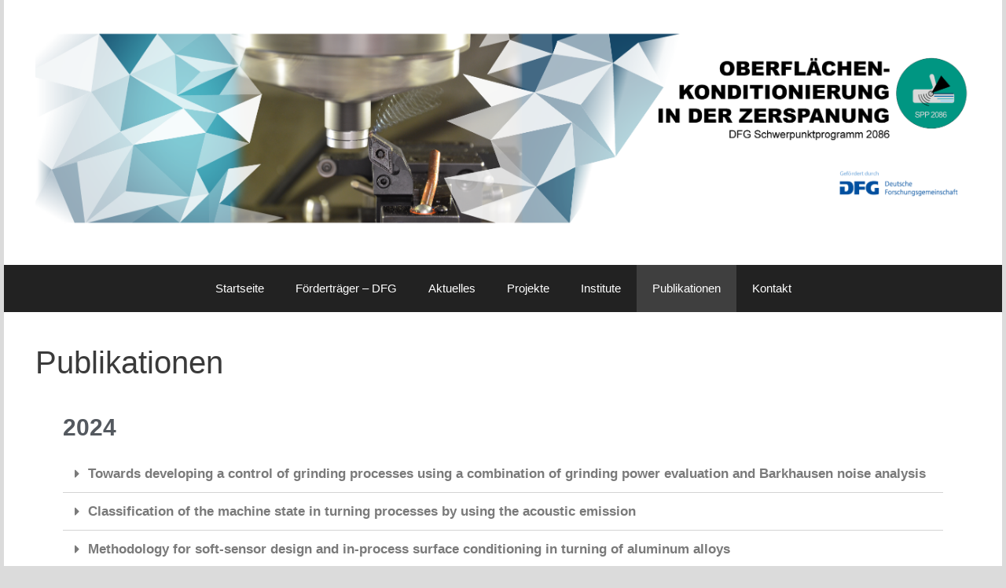

--- FILE ---
content_type: text/html; charset=UTF-8
request_url: https://www.wbk.kit.edu/wbkintern/Forschung/Projekte/SPP2086/?page_id=76
body_size: 24536
content:
<!DOCTYPE html>
<html lang="de">
<head>
	<meta charset="UTF-8">
	<meta http-equiv="X-UA-Compatible" content="IE=edge" />
	<link rel="profile" href="http://gmpg.org/xfn/11">
	<title>Publikationen</title>
<meta name='robots' content='max-image-preview:large' />
<link rel="alternate" type="application/rss+xml" title=" &raquo; Feed" href="https://www.wbk.kit.edu/wbkintern/Forschung/Projekte/SPP2086/?feed=rss2" />
<link rel="alternate" type="application/rss+xml" title=" &raquo; Kommentar-Feed" href="https://www.wbk.kit.edu/wbkintern/Forschung/Projekte/SPP2086/?feed=comments-rss2" />
<script type="text/javascript">
window._wpemojiSettings = {"baseUrl":"https:\/\/s.w.org\/images\/core\/emoji\/14.0.0\/72x72\/","ext":".png","svgUrl":"https:\/\/s.w.org\/images\/core\/emoji\/14.0.0\/svg\/","svgExt":".svg","source":{"concatemoji":"https:\/\/www.wbk.kit.edu\/wbkintern\/Forschung\/Projekte\/SPP2086\/wp-includes\/js\/wp-emoji-release.min.js?ver=6.1.9"}};
/*! This file is auto-generated */
!function(e,a,t){var n,r,o,i=a.createElement("canvas"),p=i.getContext&&i.getContext("2d");function s(e,t){var a=String.fromCharCode,e=(p.clearRect(0,0,i.width,i.height),p.fillText(a.apply(this,e),0,0),i.toDataURL());return p.clearRect(0,0,i.width,i.height),p.fillText(a.apply(this,t),0,0),e===i.toDataURL()}function c(e){var t=a.createElement("script");t.src=e,t.defer=t.type="text/javascript",a.getElementsByTagName("head")[0].appendChild(t)}for(o=Array("flag","emoji"),t.supports={everything:!0,everythingExceptFlag:!0},r=0;r<o.length;r++)t.supports[o[r]]=function(e){if(p&&p.fillText)switch(p.textBaseline="top",p.font="600 32px Arial",e){case"flag":return s([127987,65039,8205,9895,65039],[127987,65039,8203,9895,65039])?!1:!s([55356,56826,55356,56819],[55356,56826,8203,55356,56819])&&!s([55356,57332,56128,56423,56128,56418,56128,56421,56128,56430,56128,56423,56128,56447],[55356,57332,8203,56128,56423,8203,56128,56418,8203,56128,56421,8203,56128,56430,8203,56128,56423,8203,56128,56447]);case"emoji":return!s([129777,127995,8205,129778,127999],[129777,127995,8203,129778,127999])}return!1}(o[r]),t.supports.everything=t.supports.everything&&t.supports[o[r]],"flag"!==o[r]&&(t.supports.everythingExceptFlag=t.supports.everythingExceptFlag&&t.supports[o[r]]);t.supports.everythingExceptFlag=t.supports.everythingExceptFlag&&!t.supports.flag,t.DOMReady=!1,t.readyCallback=function(){t.DOMReady=!0},t.supports.everything||(n=function(){t.readyCallback()},a.addEventListener?(a.addEventListener("DOMContentLoaded",n,!1),e.addEventListener("load",n,!1)):(e.attachEvent("onload",n),a.attachEvent("onreadystatechange",function(){"complete"===a.readyState&&t.readyCallback()})),(e=t.source||{}).concatemoji?c(e.concatemoji):e.wpemoji&&e.twemoji&&(c(e.twemoji),c(e.wpemoji)))}(window,document,window._wpemojiSettings);
</script>
<style type="text/css">
img.wp-smiley,
img.emoji {
	display: inline !important;
	border: none !important;
	box-shadow: none !important;
	height: 1em !important;
	width: 1em !important;
	margin: 0 0.07em !important;
	vertical-align: -0.1em !important;
	background: none !important;
	padding: 0 !important;
}
</style>
	<link rel='stylesheet' id='wp-block-library-css' href='https://www.wbk.kit.edu/wbkintern/Forschung/Projekte/SPP2086/wp-includes/css/dist/block-library/style.min.css?ver=6.1.9' type='text/css' media='all' />
<link rel='stylesheet' id='classic-theme-styles-css' href='https://www.wbk.kit.edu/wbkintern/Forschung/Projekte/SPP2086/wp-includes/css/classic-themes.min.css?ver=1' type='text/css' media='all' />
<style id='global-styles-inline-css' type='text/css'>
body{--wp--preset--color--black: #000000;--wp--preset--color--cyan-bluish-gray: #abb8c3;--wp--preset--color--white: #ffffff;--wp--preset--color--pale-pink: #f78da7;--wp--preset--color--vivid-red: #cf2e2e;--wp--preset--color--luminous-vivid-orange: #ff6900;--wp--preset--color--luminous-vivid-amber: #fcb900;--wp--preset--color--light-green-cyan: #7bdcb5;--wp--preset--color--vivid-green-cyan: #00d084;--wp--preset--color--pale-cyan-blue: #8ed1fc;--wp--preset--color--vivid-cyan-blue: #0693e3;--wp--preset--color--vivid-purple: #9b51e0;--wp--preset--gradient--vivid-cyan-blue-to-vivid-purple: linear-gradient(135deg,rgba(6,147,227,1) 0%,rgb(155,81,224) 100%);--wp--preset--gradient--light-green-cyan-to-vivid-green-cyan: linear-gradient(135deg,rgb(122,220,180) 0%,rgb(0,208,130) 100%);--wp--preset--gradient--luminous-vivid-amber-to-luminous-vivid-orange: linear-gradient(135deg,rgba(252,185,0,1) 0%,rgba(255,105,0,1) 100%);--wp--preset--gradient--luminous-vivid-orange-to-vivid-red: linear-gradient(135deg,rgba(255,105,0,1) 0%,rgb(207,46,46) 100%);--wp--preset--gradient--very-light-gray-to-cyan-bluish-gray: linear-gradient(135deg,rgb(238,238,238) 0%,rgb(169,184,195) 100%);--wp--preset--gradient--cool-to-warm-spectrum: linear-gradient(135deg,rgb(74,234,220) 0%,rgb(151,120,209) 20%,rgb(207,42,186) 40%,rgb(238,44,130) 60%,rgb(251,105,98) 80%,rgb(254,248,76) 100%);--wp--preset--gradient--blush-light-purple: linear-gradient(135deg,rgb(255,206,236) 0%,rgb(152,150,240) 100%);--wp--preset--gradient--blush-bordeaux: linear-gradient(135deg,rgb(254,205,165) 0%,rgb(254,45,45) 50%,rgb(107,0,62) 100%);--wp--preset--gradient--luminous-dusk: linear-gradient(135deg,rgb(255,203,112) 0%,rgb(199,81,192) 50%,rgb(65,88,208) 100%);--wp--preset--gradient--pale-ocean: linear-gradient(135deg,rgb(255,245,203) 0%,rgb(182,227,212) 50%,rgb(51,167,181) 100%);--wp--preset--gradient--electric-grass: linear-gradient(135deg,rgb(202,248,128) 0%,rgb(113,206,126) 100%);--wp--preset--gradient--midnight: linear-gradient(135deg,rgb(2,3,129) 0%,rgb(40,116,252) 100%);--wp--preset--duotone--dark-grayscale: url('#wp-duotone-dark-grayscale');--wp--preset--duotone--grayscale: url('#wp-duotone-grayscale');--wp--preset--duotone--purple-yellow: url('#wp-duotone-purple-yellow');--wp--preset--duotone--blue-red: url('#wp-duotone-blue-red');--wp--preset--duotone--midnight: url('#wp-duotone-midnight');--wp--preset--duotone--magenta-yellow: url('#wp-duotone-magenta-yellow');--wp--preset--duotone--purple-green: url('#wp-duotone-purple-green');--wp--preset--duotone--blue-orange: url('#wp-duotone-blue-orange');--wp--preset--font-size--small: 13px;--wp--preset--font-size--medium: 20px;--wp--preset--font-size--large: 36px;--wp--preset--font-size--x-large: 42px;--wp--preset--spacing--20: 0.44rem;--wp--preset--spacing--30: 0.67rem;--wp--preset--spacing--40: 1rem;--wp--preset--spacing--50: 1.5rem;--wp--preset--spacing--60: 2.25rem;--wp--preset--spacing--70: 3.38rem;--wp--preset--spacing--80: 5.06rem;}:where(.is-layout-flex){gap: 0.5em;}body .is-layout-flow > .alignleft{float: left;margin-inline-start: 0;margin-inline-end: 2em;}body .is-layout-flow > .alignright{float: right;margin-inline-start: 2em;margin-inline-end: 0;}body .is-layout-flow > .aligncenter{margin-left: auto !important;margin-right: auto !important;}body .is-layout-constrained > .alignleft{float: left;margin-inline-start: 0;margin-inline-end: 2em;}body .is-layout-constrained > .alignright{float: right;margin-inline-start: 2em;margin-inline-end: 0;}body .is-layout-constrained > .aligncenter{margin-left: auto !important;margin-right: auto !important;}body .is-layout-constrained > :where(:not(.alignleft):not(.alignright):not(.alignfull)){max-width: var(--wp--style--global--content-size);margin-left: auto !important;margin-right: auto !important;}body .is-layout-constrained > .alignwide{max-width: var(--wp--style--global--wide-size);}body .is-layout-flex{display: flex;}body .is-layout-flex{flex-wrap: wrap;align-items: center;}body .is-layout-flex > *{margin: 0;}:where(.wp-block-columns.is-layout-flex){gap: 2em;}.has-black-color{color: var(--wp--preset--color--black) !important;}.has-cyan-bluish-gray-color{color: var(--wp--preset--color--cyan-bluish-gray) !important;}.has-white-color{color: var(--wp--preset--color--white) !important;}.has-pale-pink-color{color: var(--wp--preset--color--pale-pink) !important;}.has-vivid-red-color{color: var(--wp--preset--color--vivid-red) !important;}.has-luminous-vivid-orange-color{color: var(--wp--preset--color--luminous-vivid-orange) !important;}.has-luminous-vivid-amber-color{color: var(--wp--preset--color--luminous-vivid-amber) !important;}.has-light-green-cyan-color{color: var(--wp--preset--color--light-green-cyan) !important;}.has-vivid-green-cyan-color{color: var(--wp--preset--color--vivid-green-cyan) !important;}.has-pale-cyan-blue-color{color: var(--wp--preset--color--pale-cyan-blue) !important;}.has-vivid-cyan-blue-color{color: var(--wp--preset--color--vivid-cyan-blue) !important;}.has-vivid-purple-color{color: var(--wp--preset--color--vivid-purple) !important;}.has-black-background-color{background-color: var(--wp--preset--color--black) !important;}.has-cyan-bluish-gray-background-color{background-color: var(--wp--preset--color--cyan-bluish-gray) !important;}.has-white-background-color{background-color: var(--wp--preset--color--white) !important;}.has-pale-pink-background-color{background-color: var(--wp--preset--color--pale-pink) !important;}.has-vivid-red-background-color{background-color: var(--wp--preset--color--vivid-red) !important;}.has-luminous-vivid-orange-background-color{background-color: var(--wp--preset--color--luminous-vivid-orange) !important;}.has-luminous-vivid-amber-background-color{background-color: var(--wp--preset--color--luminous-vivid-amber) !important;}.has-light-green-cyan-background-color{background-color: var(--wp--preset--color--light-green-cyan) !important;}.has-vivid-green-cyan-background-color{background-color: var(--wp--preset--color--vivid-green-cyan) !important;}.has-pale-cyan-blue-background-color{background-color: var(--wp--preset--color--pale-cyan-blue) !important;}.has-vivid-cyan-blue-background-color{background-color: var(--wp--preset--color--vivid-cyan-blue) !important;}.has-vivid-purple-background-color{background-color: var(--wp--preset--color--vivid-purple) !important;}.has-black-border-color{border-color: var(--wp--preset--color--black) !important;}.has-cyan-bluish-gray-border-color{border-color: var(--wp--preset--color--cyan-bluish-gray) !important;}.has-white-border-color{border-color: var(--wp--preset--color--white) !important;}.has-pale-pink-border-color{border-color: var(--wp--preset--color--pale-pink) !important;}.has-vivid-red-border-color{border-color: var(--wp--preset--color--vivid-red) !important;}.has-luminous-vivid-orange-border-color{border-color: var(--wp--preset--color--luminous-vivid-orange) !important;}.has-luminous-vivid-amber-border-color{border-color: var(--wp--preset--color--luminous-vivid-amber) !important;}.has-light-green-cyan-border-color{border-color: var(--wp--preset--color--light-green-cyan) !important;}.has-vivid-green-cyan-border-color{border-color: var(--wp--preset--color--vivid-green-cyan) !important;}.has-pale-cyan-blue-border-color{border-color: var(--wp--preset--color--pale-cyan-blue) !important;}.has-vivid-cyan-blue-border-color{border-color: var(--wp--preset--color--vivid-cyan-blue) !important;}.has-vivid-purple-border-color{border-color: var(--wp--preset--color--vivid-purple) !important;}.has-vivid-cyan-blue-to-vivid-purple-gradient-background{background: var(--wp--preset--gradient--vivid-cyan-blue-to-vivid-purple) !important;}.has-light-green-cyan-to-vivid-green-cyan-gradient-background{background: var(--wp--preset--gradient--light-green-cyan-to-vivid-green-cyan) !important;}.has-luminous-vivid-amber-to-luminous-vivid-orange-gradient-background{background: var(--wp--preset--gradient--luminous-vivid-amber-to-luminous-vivid-orange) !important;}.has-luminous-vivid-orange-to-vivid-red-gradient-background{background: var(--wp--preset--gradient--luminous-vivid-orange-to-vivid-red) !important;}.has-very-light-gray-to-cyan-bluish-gray-gradient-background{background: var(--wp--preset--gradient--very-light-gray-to-cyan-bluish-gray) !important;}.has-cool-to-warm-spectrum-gradient-background{background: var(--wp--preset--gradient--cool-to-warm-spectrum) !important;}.has-blush-light-purple-gradient-background{background: var(--wp--preset--gradient--blush-light-purple) !important;}.has-blush-bordeaux-gradient-background{background: var(--wp--preset--gradient--blush-bordeaux) !important;}.has-luminous-dusk-gradient-background{background: var(--wp--preset--gradient--luminous-dusk) !important;}.has-pale-ocean-gradient-background{background: var(--wp--preset--gradient--pale-ocean) !important;}.has-electric-grass-gradient-background{background: var(--wp--preset--gradient--electric-grass) !important;}.has-midnight-gradient-background{background: var(--wp--preset--gradient--midnight) !important;}.has-small-font-size{font-size: var(--wp--preset--font-size--small) !important;}.has-medium-font-size{font-size: var(--wp--preset--font-size--medium) !important;}.has-large-font-size{font-size: var(--wp--preset--font-size--large) !important;}.has-x-large-font-size{font-size: var(--wp--preset--font-size--x-large) !important;}
.wp-block-navigation a:where(:not(.wp-element-button)){color: inherit;}
:where(.wp-block-columns.is-layout-flex){gap: 2em;}
.wp-block-pullquote{font-size: 1.5em;line-height: 1.6;}
</style>
<link rel='stylesheet' id='awesome-admin-css' href='https://www.wbk.kit.edu/wbkintern/Forschung/Projekte/SPP2086/wp-content/plugins/tf-numbers-number-counter-animaton/assets/css/font-awesome.min.css?ver=6.1.9' type='text/css' media='all' />
<link rel='stylesheet' id='tf_numbers-style-css' href='https://www.wbk.kit.edu/wbkintern/Forschung/Projekte/SPP2086/wp-content/plugins/tf-numbers-number-counter-animaton/assets/css/style.css?ver=6.1.9' type='text/css' media='all' />
<link rel='stylesheet' id='generate-style-grid-css' href='https://www.wbk.kit.edu/wbkintern/Forschung/Projekte/SPP2086/wp-content/themes/generatepress/css/unsemantic-grid.min.css?ver=2.1.3' type='text/css' media='all' />
<link rel='stylesheet' id='generate-style-css' href='https://www.wbk.kit.edu/wbkintern/Forschung/Projekte/SPP2086/wp-content/themes/generatepress/style.min.css?ver=2.1.3' type='text/css' media='all' />
<style id='generate-style-inline-css' type='text/css'>
body{background-color:#dbdbdb;color:#3a3a3a;}a, a:visited{color:#1e73be;text-decoration:none;}a:hover, a:focus, a:active{color:#000000;text-decoration:none;}body .grid-container{max-width:1270px;}body, button, input, select, textarea{font-family:Arial, Helvetica, sans-serif;}.main-navigation .main-nav ul ul li a{font-size:14px;}@media (max-width:768px){.main-title{font-size:30px;}h1{font-size:30px;}h2{font-size:25px;}}.top-bar{background-color:#636363;color:#ffffff;}.top-bar a,.top-bar a:visited{color:#ffffff;}.top-bar a:hover{color:#303030;}.site-header{background-color:#ffffff;color:#3a3a3a;}.site-header a,.site-header a:visited{color:#3a3a3a;}.main-title a,.main-title a:hover,.main-title a:visited{color:#222222;}.site-description{color:#757575;}.main-navigation,.main-navigation ul ul{background-color:#222222;}.main-navigation .main-nav ul li a,.menu-toggle{color:#ffffff;}.main-navigation .main-nav ul li:hover > a,.main-navigation .main-nav ul li:focus > a, .main-navigation .main-nav ul li.sfHover > a{color:#ffffff;background-color:#3f3f3f;}button.menu-toggle:hover,button.menu-toggle:focus,.main-navigation .mobile-bar-items a,.main-navigation .mobile-bar-items a:hover,.main-navigation .mobile-bar-items a:focus{color:#ffffff;}.main-navigation .main-nav ul li[class*="current-menu-"] > a{color:#ffffff;background-color:#3f3f3f;}.main-navigation .main-nav ul li[class*="current-menu-"] > a:hover,.main-navigation .main-nav ul li[class*="current-menu-"].sfHover > a{color:#ffffff;background-color:#3f3f3f;}.navigation-search input[type="search"],.navigation-search input[type="search"]:active{color:#3f3f3f;background-color:#3f3f3f;}.navigation-search input[type="search"]:focus{color:#ffffff;background-color:#3f3f3f;}.main-navigation ul ul{background-color:#3f3f3f;}.main-navigation .main-nav ul ul li a{color:#ffffff;}.main-navigation .main-nav ul ul li:hover > a,.main-navigation .main-nav ul ul li:focus > a,.main-navigation .main-nav ul ul li.sfHover > a{color:#ffffff;background-color:#4f4f4f;}.main-navigation .main-nav ul ul li[class*="current-menu-"] > a{color:#ffffff;background-color:#4f4f4f;}.main-navigation .main-nav ul ul li[class*="current-menu-"] > a:hover,.main-navigation .main-nav ul ul li[class*="current-menu-"].sfHover > a{color:#ffffff;background-color:#4f4f4f;}.separate-containers .inside-article, .separate-containers .comments-area, .separate-containers .page-header, .one-container .container, .separate-containers .paging-navigation, .inside-page-header{background-color:#ffffff;}.entry-meta{color:#595959;}.entry-meta a,.entry-meta a:visited{color:#595959;}.entry-meta a:hover{color:#1e73be;}.sidebar .widget{background-color:#ffffff;}.sidebar .widget .widget-title{color:#000000;}.footer-widgets{background-color:#ffffff;}.footer-widgets .widget-title{color:#000000;}.site-info{color:#ffffff;background-color:#222222;}.site-info a,.site-info a:visited{color:#ffffff;}.site-info a:hover{color:#606060;}.footer-bar .widget_nav_menu .current-menu-item a{color:#606060;}input[type="text"],input[type="email"],input[type="url"],input[type="password"],input[type="search"],input[type="tel"],input[type="number"],textarea,select{color:#666666;background-color:#fafafa;border-color:#cccccc;}input[type="text"]:focus,input[type="email"]:focus,input[type="url"]:focus,input[type="password"]:focus,input[type="search"]:focus,input[type="tel"]:focus,input[type="number"]:focus,textarea:focus,select:focus{color:#666666;background-color:#ffffff;border-color:#bfbfbf;}button,html input[type="button"],input[type="reset"],input[type="submit"],a.button,a.button:visited{color:#ffffff;background-color:#666666;}button:hover,html input[type="button"]:hover,input[type="reset"]:hover,input[type="submit"]:hover,a.button:hover,button:focus,html input[type="button"]:focus,input[type="reset"]:focus,input[type="submit"]:focus,a.button:focus{color:#ffffff;background-color:#3f3f3f;}.generate-back-to-top,.generate-back-to-top:visited{background-color:rgba( 0,0,0,0.4 );color:#ffffff;}.generate-back-to-top:hover,.generate-back-to-top:focus{background-color:rgba( 0,0,0,0.6 );color:#ffffff;}@media (max-width:768px){.separate-containers .inside-article, .separate-containers .comments-area, .separate-containers .page-header, .separate-containers .paging-navigation, .one-container .site-content, .inside-page-header{padding:30px;}}.main-navigation ul ul{top:auto;}.navigation-search, .navigation-search input{height:100%;}.rtl .menu-item-has-children .dropdown-menu-toggle{padding-left:20px;}.rtl .main-navigation .main-nav ul li.menu-item-has-children > a{padding-right:20px;}.one-container .sidebar .widget{padding:0px;}/* End cached CSS */
</style>
<link rel='stylesheet' id='generate-mobile-style-css' href='https://www.wbk.kit.edu/wbkintern/Forschung/Projekte/SPP2086/wp-content/themes/generatepress/css/mobile.min.css?ver=2.1.3' type='text/css' media='all' />
<link rel='stylesheet' id='elementor-icons-css' href='https://www.wbk.kit.edu/wbkintern/Forschung/Projekte/SPP2086/wp-content/plugins/elementor/assets/lib/eicons/css/elementor-icons.min.css?ver=5.14.0' type='text/css' media='all' />
<link rel='stylesheet' id='elementor-frontend-legacy-css' href='https://www.wbk.kit.edu/wbkintern/Forschung/Projekte/SPP2086/wp-content/plugins/elementor/assets/css/frontend-legacy.min.css?ver=3.5.5' type='text/css' media='all' />
<link rel='stylesheet' id='elementor-frontend-css' href='https://www.wbk.kit.edu/wbkintern/Forschung/Projekte/SPP2086/wp-content/plugins/elementor/assets/css/frontend.min.css?ver=3.5.5' type='text/css' media='all' />
<link rel='stylesheet' id='elementor-post-971-css' href='https://www.wbk.kit.edu/wbkintern/Forschung/Projekte/SPP2086/wp-content/uploads/elementor/css/post-971.css?ver=1643903686' type='text/css' media='all' />
<link rel='stylesheet' id='font-awesome-5-all-css' href='https://www.wbk.kit.edu/wbkintern/Forschung/Projekte/SPP2086/wp-content/plugins/elementor/assets/lib/font-awesome/css/all.min.css?ver=3.5.5' type='text/css' media='all' />
<link rel='stylesheet' id='font-awesome-4-shim-css' href='https://www.wbk.kit.edu/wbkintern/Forschung/Projekte/SPP2086/wp-content/plugins/elementor/assets/lib/font-awesome/css/v4-shims.min.css?ver=3.5.5' type='text/css' media='all' />
<link rel='stylesheet' id='elementor-global-css' href='https://www.wbk.kit.edu/wbkintern/Forschung/Projekte/SPP2086/wp-content/uploads/elementor/css/global.css?ver=1643903686' type='text/css' media='all' />
<link rel='stylesheet' id='elementor-post-76-css' href='https://www.wbk.kit.edu/wbkintern/Forschung/Projekte/SPP2086/wp-content/uploads/elementor/css/post-76.css?ver=1741023388' type='text/css' media='all' />
<link rel='stylesheet' id='elementor-icons-shared-0-css' href='https://www.wbk.kit.edu/wbkintern/Forschung/Projekte/SPP2086/wp-content/plugins/elementor/assets/lib/font-awesome/css/fontawesome.min.css?ver=5.15.3' type='text/css' media='all' />
<link rel='stylesheet' id='elementor-icons-fa-solid-css' href='https://www.wbk.kit.edu/wbkintern/Forschung/Projekte/SPP2086/wp-content/plugins/elementor/assets/lib/font-awesome/css/solid.min.css?ver=5.15.3' type='text/css' media='all' />
<script type='text/javascript' src='https://www.wbk.kit.edu/wbkintern/Forschung/Projekte/SPP2086/wp-includes/js/jquery/jquery.min.js?ver=3.6.1' id='jquery-core-js'></script>
<script type='text/javascript' src='https://www.wbk.kit.edu/wbkintern/Forschung/Projekte/SPP2086/wp-includes/js/jquery/jquery-migrate.min.js?ver=3.3.2' id='jquery-migrate-js'></script>
<script type='text/javascript' src='https://www.wbk.kit.edu/wbkintern/Forschung/Projekte/SPP2086/wp-content/plugins/elementor/assets/lib/font-awesome/js/v4-shims.min.js?ver=3.5.5' id='font-awesome-4-shim-js'></script>
<link rel="https://api.w.org/" href="https://www.wbk.kit.edu/wbkintern/Forschung/Projekte/SPP2086/index.php?rest_route=/" /><link rel="alternate" type="application/json" href="https://www.wbk.kit.edu/wbkintern/Forschung/Projekte/SPP2086/index.php?rest_route=/wp/v2/pages/76" /><link rel="EditURI" type="application/rsd+xml" title="RSD" href="https://www.wbk.kit.edu/wbkintern/Forschung/Projekte/SPP2086/xmlrpc.php?rsd" />
<link rel="wlwmanifest" type="application/wlwmanifest+xml" href="https://www.wbk.kit.edu/wbkintern/Forschung/Projekte/SPP2086/wp-includes/wlwmanifest.xml" />
<meta name="generator" content="WordPress 6.1.9" />
<link rel="canonical" href="https://www.wbk.kit.edu/wbkintern/Forschung/Projekte/SPP2086/?page_id=76" />
<link rel='shortlink' href='https://www.wbk.kit.edu/wbkintern/Forschung/Projekte/SPP2086/?p=76' />
<link rel="alternate" type="application/json+oembed" href="https://www.wbk.kit.edu/wbkintern/Forschung/Projekte/SPP2086/index.php?rest_route=%2Foembed%2F1.0%2Fembed&#038;url=https%3A%2F%2Fwww.wbk.kit.edu%2Fwbkintern%2FForschung%2FProjekte%2FSPP2086%2F%3Fpage_id%3D76" />
<link rel="alternate" type="text/xml+oembed" href="https://www.wbk.kit.edu/wbkintern/Forschung/Projekte/SPP2086/index.php?rest_route=%2Foembed%2F1.0%2Fembed&#038;url=https%3A%2F%2Fwww.wbk.kit.edu%2Fwbkintern%2FForschung%2FProjekte%2FSPP2086%2F%3Fpage_id%3D76&#038;format=xml" />
<meta name="viewport" content="width=device-width, initial-scale=1"><link rel="icon" href="https://www.wbk.kit.edu/wbkintern/Forschung/Projekte/SPP2086/wp-content/uploads/2018/08/cropped-Logo-1-32x32.png" sizes="32x32" />
<link rel="icon" href="https://www.wbk.kit.edu/wbkintern/Forschung/Projekte/SPP2086/wp-content/uploads/2018/08/cropped-Logo-1-192x192.png" sizes="192x192" />
<link rel="apple-touch-icon" href="https://www.wbk.kit.edu/wbkintern/Forschung/Projekte/SPP2086/wp-content/uploads/2018/08/cropped-Logo-1-180x180.png" />
<meta name="msapplication-TileImage" content="https://www.wbk.kit.edu/wbkintern/Forschung/Projekte/SPP2086/wp-content/uploads/2018/08/cropped-Logo-1-270x270.png" />
</head>

<body itemtype='https://schema.org/WebPage' itemscope='itemscope' class="page-template-default page page-id-76 wp-custom-logo  no-sidebar nav-below-header contained-header one-container active-footer-widgets-0 nav-aligned-center header-aligned-left dropdown-hover elementor-default elementor-kit-971 elementor-page elementor-page-76">
	<a class="screen-reader-text skip-link" href="#content" title="Springe zum Inhalt">Springe zum Inhalt</a>		<header itemtype="https://schema.org/WPHeader" itemscope="itemscope" id="masthead" class="site-header grid-container grid-parent">
			<div class="inside-header grid-container grid-parent">
				<div class="site-logo">
				<a href="https://www.wbk.kit.edu/wbkintern/Forschung/Projekte/SPP2086/" title="" rel="home">
					<img  class="header-image" alt="" src="https://www.wbk.kit.edu/wbkintern/Forschung/Projekte/SPP2086/wp-content/uploads/2018/09/cropped-SPP_Banner-02-3.png" title="" />
				</a>
			</div>			</div><!-- .inside-header -->
		</header><!-- #masthead -->
				<nav itemtype="https://schema.org/SiteNavigationElement" itemscope="itemscope" id="site-navigation" class="main-navigation grid-container grid-parent">
			<div class="inside-navigation grid-container grid-parent">
								<button class="menu-toggle" aria-controls="primary-menu" aria-expanded="false">
										<span class="mobile-menu">Menü</span>
				</button>
				<div id="primary-menu" class="main-nav"><ul id="menu-menue" class=" menu sf-menu"><li id="menu-item-61" class="menu-item menu-item-type-post_type menu-item-object-page menu-item-home menu-item-61"><a href="https://www.wbk.kit.edu/wbkintern/Forschung/Projekte/SPP2086/">Startseite</a></li>
<li id="menu-item-62" class="menu-item menu-item-type-post_type menu-item-object-page menu-item-62"><a href="https://www.wbk.kit.edu/wbkintern/Forschung/Projekte/SPP2086/?page_id=55">Förderträger – DFG</a></li>
<li id="menu-item-89" class="menu-item menu-item-type-post_type menu-item-object-page menu-item-89"><a href="https://www.wbk.kit.edu/wbkintern/Forschung/Projekte/SPP2086/?page_id=82">Aktuelles</a></li>
<li id="menu-item-75" class="menu-item menu-item-type-post_type menu-item-object-page menu-item-75"><a href="https://www.wbk.kit.edu/wbkintern/Forschung/Projekte/SPP2086/?page_id=72">Projekte</a></li>
<li id="menu-item-657" class="menu-item menu-item-type-post_type menu-item-object-page menu-item-657"><a href="https://www.wbk.kit.edu/wbkintern/Forschung/Projekte/SPP2086/?page_id=157">Institute</a></li>
<li id="menu-item-92" class="menu-item menu-item-type-post_type menu-item-object-page current-menu-item page_item page-item-76 current_page_item menu-item-92"><a href="https://www.wbk.kit.edu/wbkintern/Forschung/Projekte/SPP2086/?page_id=76" aria-current="page">Publikationen</a></li>
<li id="menu-item-90" class="menu-item menu-item-type-post_type menu-item-object-page menu-item-90"><a href="https://www.wbk.kit.edu/wbkintern/Forschung/Projekte/SPP2086/?page_id=80">Kontakt</a></li>
</ul></div>			</div><!-- .inside-navigation -->
		</nav><!-- #site-navigation -->
		
	<div id="page" class="hfeed site grid-container container grid-parent">
		<div id="content" class="site-content">
			
	<div id="primary" class="content-area grid-parent mobile-grid-100 grid-100 tablet-grid-100">
		<main id="main" class="site-main">
			
<article id="post-76" class="post-76 page type-page status-publish" itemtype='https://schema.org/CreativeWork' itemscope='itemscope'>
	<div class="inside-article">
		
			<header class="entry-header">
				<h1 class="entry-title" itemprop="headline">Publikationen</h1>			</header><!-- .entry-header -->

		
		<div class="entry-content" itemprop="text">
					<div data-elementor-type="wp-post" data-elementor-id="76" class="elementor elementor-76" data-elementor-settings="[]">
						<div class="elementor-inner">
							<div class="elementor-section-wrap">
							<section class="elementor-section elementor-top-section elementor-element elementor-element-a9cf704 elementor-section-boxed elementor-section-height-default elementor-section-height-default" data-id="a9cf704" data-element_type="section">
						<div class="elementor-container elementor-column-gap-default">
							<div class="elementor-row">
					<div class="elementor-column elementor-col-100 elementor-top-column elementor-element elementor-element-f51213a" data-id="f51213a" data-element_type="column">
			<div class="elementor-column-wrap elementor-element-populated">
							<div class="elementor-widget-wrap">
						<div class="elementor-element elementor-element-30250f3 elementor-widget elementor-widget-heading" data-id="30250f3" data-element_type="widget" data-widget_type="heading.default">
				<div class="elementor-widget-container">
			<h2 class="elementor-heading-title elementor-size-default">2024</h2>		</div>
				</div>
						</div>
					</div>
		</div>
								</div>
					</div>
		</section>
				<section class="elementor-section elementor-top-section elementor-element elementor-element-f12320b elementor-section-boxed elementor-section-height-default elementor-section-height-default" data-id="f12320b" data-element_type="section">
						<div class="elementor-container elementor-column-gap-default">
							<div class="elementor-row">
					<div class="elementor-column elementor-col-100 elementor-top-column elementor-element elementor-element-ccd3ce6" data-id="ccd3ce6" data-element_type="column">
			<div class="elementor-column-wrap elementor-element-populated">
							<div class="elementor-widget-wrap">
						<div class="elementor-element elementor-element-bc6112a elementor-widget elementor-widget-toggle" data-id="bc6112a" data-element_type="widget" data-widget_type="toggle.default">
				<div class="elementor-widget-container">
					<div class="elementor-toggle" role="tablist">
							<div class="elementor-toggle-item">
					<div id="elementor-tab-title-1971" class="elementor-tab-title" data-tab="1" role="tab" aria-controls="elementor-tab-content-1971" aria-expanded="false">
												<span class="elementor-toggle-icon elementor-toggle-icon-left" aria-hidden="true">
															<span class="elementor-toggle-icon-closed"><i class="fas fa-caret-right"></i></span>
								<span class="elementor-toggle-icon-opened"><i class="elementor-toggle-icon-opened fas fa-caret-up"></i></span>
													</span>
												<a href="" class="elementor-toggle-title">Towards developing a control of grinding processes using a combination of grinding power evaluation and Barkhausen noise analysis</a>
					</div>

					<div id="elementor-tab-content-1971" class="elementor-tab-content elementor-clearfix" data-tab="1" role="tabpanel" aria-labelledby="elementor-tab-title-1971"><p><span style="vertical-align: inherit;"><span style="vertical-align: inherit;">R. Jedamski, G. Kuhlmann, M. Rößler, B. Karpuschewski, M. Dix, J. Epp. “Towards developing a control of grinding processes using a combination of grinding power evaluation and Barkhausen noise analysis” Production Engineering 18 (2024): 339-351. </span></span><a href="https://doi.org/10.1007/s11740-023-01247-x"><span style="vertical-align: inherit;"><span style="vertical-align: inherit;">https://doi.org/10.1007/s11740-023-01247-x</span></span></a></p></div>
				</div>
							<div class="elementor-toggle-item">
					<div id="elementor-tab-title-1972" class="elementor-tab-title" data-tab="2" role="tab" aria-controls="elementor-tab-content-1972" aria-expanded="false">
												<span class="elementor-toggle-icon elementor-toggle-icon-left" aria-hidden="true">
															<span class="elementor-toggle-icon-closed"><i class="fas fa-caret-right"></i></span>
								<span class="elementor-toggle-icon-opened"><i class="elementor-toggle-icon-opened fas fa-caret-up"></i></span>
													</span>
												<a href="" class="elementor-toggle-title">Classification of the machine state in turning processes by using the acoustic emission</a>
					</div>

					<div id="elementor-tab-content-1972" class="elementor-tab-content elementor-clearfix" data-tab="2" role="tabpanel" aria-labelledby="elementor-tab-title-1972"><p><span style="vertical-align: inherit;"><span style="vertical-align: inherit;">Diaz Ocampo, D., Aubart, D., González, G., Zanger, F. &amp; Heizmann, M. (2024). Classification of the machine state in turning processes by using the acoustic emission. Production Engineering, 18(2), 289–297. </span></span><a href="https://doi.org/10.1007/s11740-024-01266-2"><span style="vertical-align: inherit;"><span style="vertical-align: inherit;">https://doi.org/10.1007/s11740-024-01266-2</span></span></a></p></div>
				</div>
							<div class="elementor-toggle-item">
					<div id="elementor-tab-title-1973" class="elementor-tab-title" data-tab="3" role="tab" aria-controls="elementor-tab-content-1973" aria-expanded="false">
												<span class="elementor-toggle-icon elementor-toggle-icon-left" aria-hidden="true">
															<span class="elementor-toggle-icon-closed"><i class="fas fa-caret-right"></i></span>
								<span class="elementor-toggle-icon-opened"><i class="elementor-toggle-icon-opened fas fa-caret-up"></i></span>
													</span>
												<a href="" class="elementor-toggle-title">Methodology for soft-sensor design and in-process surface conditioning in turning of aluminum alloys</a>
					</div>

					<div id="elementor-tab-content-1973" class="elementor-tab-content elementor-clearfix" data-tab="3" role="tabpanel" aria-labelledby="elementor-tab-title-1973"><p><span style="vertical-align: inherit;"><span style="vertical-align: inherit;">Boy, T.; Mehner, T.; Nestler, A.; Lampke, T.; Schubert, A.: Methodology for soft-sensor design and in-process surface conditioning in turning of aluminum alloys. In: Production Engineering, 2024, Volume 18(2), pp. 267–287, </span></span><a href="https://doi.org/10.1007/s11740-023-01260-0"><span style="vertical-align: inherit;"><span style="vertical-align: inherit;">https://doi.org/10.1007/s11740-023-01260-0</span></span></a></p></div>
				</div>
							<div class="elementor-toggle-item">
					<div id="elementor-tab-title-1974" class="elementor-tab-title" data-tab="4" role="tab" aria-controls="elementor-tab-content-1974" aria-expanded="false">
												<span class="elementor-toggle-icon elementor-toggle-icon-left" aria-hidden="true">
															<span class="elementor-toggle-icon-closed"><i class="fas fa-caret-right"></i></span>
								<span class="elementor-toggle-icon-opened"><i class="elementor-toggle-icon-opened fas fa-caret-up"></i></span>
													</span>
												<a href="" class="elementor-toggle-title">Control concept for the regulation of the surface layer properties using consecutive cuts in cryogenic hard turning of AISI 52100</a>
					</div>

					<div id="elementor-tab-content-1974" class="elementor-tab-content elementor-clearfix" data-tab="4" role="tabpanel" aria-labelledby="elementor-tab-title-1974"><p><span style="vertical-align: inherit;"><span style="vertical-align: inherit;">F. Grossmann, V. Follmann, T. Zhu, J. Uebel, S. Wolke, B. Kirsch, M. Smaga, T. Beck, JC Aurich: Control concept for the regulation of the surface layer properties using consecutive cuts in cryogenic hard turning of AISI 52100. Prod. Eng. Res. Devel. (2024). </span></span><a href="https://doi.org/10.1007/s11740-023-01259-7"><span style="vertical-align: inherit;"><span style="vertical-align: inherit;">https://doi.org/10.1007/s11740-023-01259-7</span></span></a></p></div>
				</div>
							<div class="elementor-toggle-item">
					<div id="elementor-tab-title-1975" class="elementor-tab-title" data-tab="5" role="tab" aria-controls="elementor-tab-content-1975" aria-expanded="false">
												<span class="elementor-toggle-icon elementor-toggle-icon-left" aria-hidden="true">
															<span class="elementor-toggle-icon-closed"><i class="fas fa-caret-right"></i></span>
								<span class="elementor-toggle-icon-opened"><i class="elementor-toggle-icon-opened fas fa-caret-up"></i></span>
													</span>
												<a href="" class="elementor-toggle-title">In-process approach for editing the subsurface properties during single-lip deep hole drilling using a sensor-integrated tool</a>
					</div>

					<div id="elementor-tab-content-1975" class="elementor-tab-content elementor-clearfix" data-tab="5" role="tabpanel" aria-labelledby="elementor-tab-title-1975"><p><span style="vertical-align: inherit;"><span style="vertical-align: inherit;">Wegert, V. Guski, S. Schmauder, and H.-C. Möhring, &#8222;In-process approach for editing the subsurface properties during single-lip deep hole drilling using a sensor-integrated tool,&#8220; Prod. Eng. Res. Devel., vol. 18, no. 2, pp. 319–337, 2024, </span></span><a href="https://doi.org/10.1007/s11740-024-01265-3"><span style="vertical-align: inherit;"><span style="vertical-align: inherit;">https://doi.org/10.1007/s11740-024-01265-3</span></span></a><span style="vertical-align: inherit;"><span style="vertical-align: inherit;"> .</span></span></p></div>
				</div>
							<div class="elementor-toggle-item">
					<div id="elementor-tab-title-1976" class="elementor-tab-title" data-tab="6" role="tab" aria-controls="elementor-tab-content-1976" aria-expanded="false">
												<span class="elementor-toggle-icon elementor-toggle-icon-left" aria-hidden="true">
															<span class="elementor-toggle-icon-closed"><i class="fas fa-caret-right"></i></span>
								<span class="elementor-toggle-icon-opened"><i class="elementor-toggle-icon-opened fas fa-caret-up"></i></span>
													</span>
												<a href="" class="elementor-toggle-title">Scale-bridging fatigue assessment of steels - from production to performance</a>
					</div>

					<div id="elementor-tab-content-1976" class="elementor-tab-content elementor-clearfix" data-tab="6" role="tabpanel" aria-labelledby="elementor-tab-title-1976"><p><span style="vertical-align: inherit;"><span style="vertical-align: inherit;">Baak, N.; Donnerbauer, K.; Kalenborn, A.; Kanagarajah, H.; Lucker, L.; Lingnau, LA; Otto, JL; Rozo Vasquez, J.; Strodick, S.; Walther, F.: Scale-bridging fatigue assessment of steels &#8211; from production to performance. Fatigue 2024 &#8211; Proceedings of the 9th Engineering Integrity Society International Conference on Durability &amp; Fatigue, Ed.: ER Cawte, HL Cockings, S Stekovic, JR Yates (2024) 205-216. </span></span><a href="https://doi.org/10.5281/zenodo.12705276"><span style="vertical-align: inherit;"><span style="vertical-align: inherit;">https://doi.org/10.5281/zenodo.12705276</span></span></a></p></div>
				</div>
							<div class="elementor-toggle-item">
					<div id="elementor-tab-title-1977" class="elementor-tab-title" data-tab="7" role="tab" aria-controls="elementor-tab-content-1977" aria-expanded="false">
												<span class="elementor-toggle-icon elementor-toggle-icon-left" aria-hidden="true">
															<span class="elementor-toggle-icon-closed"><i class="fas fa-caret-right"></i></span>
								<span class="elementor-toggle-icon-opened"><i class="elementor-toggle-icon-opened fas fa-caret-up"></i></span>
													</span>
												<a href="" class="elementor-toggle-title">Subsurface conditioning in BTA deep hole drilling for improved component performance</a>
					</div>

					<div id="elementor-tab-content-1977" class="elementor-tab-content elementor-clearfix" data-tab="7" role="tabpanel" aria-labelledby="elementor-tab-title-1977"><p><span style="vertical-align: inherit;"><span style="vertical-align: inherit;">Strodick, S.; Schmidt, R.; Donnerbauer, K.; Rozo Vasquez, J.; Zabel, A.; Macias Barrientos, M.; Biermann, D.; Walther, F.: Subsurface conditioning in BTA deep hole drilling for improved component performance. Production Engineering 18, 2 (2024) 299–317. </span></span><a href="https://doi.org/10.1007/s11740-023-01252-0"><span style="vertical-align: inherit;"><span style="vertical-align: inherit;">https://doi.org/10.1007/s11740-023-01252-0</span></span></a></p></div>
				</div>
							<div class="elementor-toggle-item">
					<div id="elementor-tab-title-1978" class="elementor-tab-title" data-tab="8" role="tab" aria-controls="elementor-tab-content-1978" aria-expanded="false">
												<span class="elementor-toggle-icon elementor-toggle-icon-left" aria-hidden="true">
															<span class="elementor-toggle-icon-closed"><i class="fas fa-caret-right"></i></span>
								<span class="elementor-toggle-icon-opened"><i class="elementor-toggle-icon-opened fas fa-caret-up"></i></span>
													</span>
												<a href="" class="elementor-toggle-title">Suitability of different micromagnetic measurement methods for the detection of thermo-mechanical surface damages from grinding</a>
					</div>

					<div id="elementor-tab-content-1978" class="elementor-tab-content elementor-clearfix" data-tab="8" role="tabpanel" aria-labelledby="elementor-tab-title-1978"><p><span style="vertical-align: inherit;"><span style="vertical-align: inherit;">Jedamski, R.; Epp, J.: Suitability of different micromagnetic measurement methods for the detection of thermo-mechanical surface damages from grinding, CIRP J. Manuf. Sci. Technol. 51, 2024, pp. 47-56, </span></span><a href="https://doi.org/10.1016/j.cirpj.2024.04.003"><span style="vertical-align: inherit;"><span style="vertical-align: inherit;">https://doi.org/10.1016/j.cirpj.2024.04.003</span></span></a></p></div>
				</div>
							<div class="elementor-toggle-item">
					<div id="elementor-tab-title-1979" class="elementor-tab-title" data-tab="9" role="tab" aria-controls="elementor-tab-content-1979" aria-expanded="false">
												<span class="elementor-toggle-icon elementor-toggle-icon-left" aria-hidden="true">
															<span class="elementor-toggle-icon-closed"><i class="fas fa-caret-right"></i></span>
								<span class="elementor-toggle-icon-opened"><i class="elementor-toggle-icon-opened fas fa-caret-up"></i></span>
													</span>
												<a href="" class="elementor-toggle-title">Detection of thermo-mechanical damages by in-process Barkhausen Noise Analysis combined with Grinding Power Evaluation</a>
					</div>

					<div id="elementor-tab-content-1979" class="elementor-tab-content elementor-clearfix" data-tab="9" role="tabpanel" aria-labelledby="elementor-tab-title-1979"><p><span style="vertical-align: inherit;"><span style="vertical-align: inherit;">Jedamski, R.; Kuhlmann, G.; Karpuschewski, B.; Epp, J.: Detection of thermo-mechanical damages by in-process Barkhausen Noise Analysis combined with Grinding Power Evaluation, Procedia CIRP, </span></span><a href="https://doi.org/10.1016/j.procir.2024.05.015"><span style="vertical-align: inherit;"><span style="vertical-align: inherit;">https://doi.org/10.1016/j.procir.2024.05.015</span></span></a></p></div>
				</div>
							<div class="elementor-toggle-item">
					<div id="elementor-tab-title-19710" class="elementor-tab-title" data-tab="10" role="tab" aria-controls="elementor-tab-content-19710" aria-expanded="false">
												<span class="elementor-toggle-icon elementor-toggle-icon-left" aria-hidden="true">
															<span class="elementor-toggle-icon-closed"><i class="fas fa-caret-right"></i></span>
								<span class="elementor-toggle-icon-opened"><i class="elementor-toggle-icon-opened fas fa-caret-up"></i></span>
													</span>
												<a href="" class="elementor-toggle-title">Soft sensor for in-line quality control of turning processes based on non-destructive testing techniques and advanced data fusion</a>
					</div>

					<div id="elementor-tab-content-19710" class="elementor-tab-content elementor-clearfix" data-tab="10" role="tabpanel" aria-labelledby="elementor-tab-title-19710"><p><span style="vertical-align: inherit;"><span style="vertical-align: inherit;">Böttger, David &amp; Gonzalez Fernandez, German &amp; Geiser, Alexander &amp; Kempf, Daniel &amp; Lanza, Gisela &amp; Schulze, V. &amp; Wolter, Bernd. (2024). Soft sensor for in-line quality control of turning processes based on non-destructive testing techniques and advanced data fusion. Production engineering. 18. <a href="https://doi.org/10.1007/s11740-023-01254-y">https://doi.org/10.1007/s11740-023-01254-y</a></span></span></p></div>
				</div>
								</div>
				</div>
				</div>
						</div>
					</div>
		</div>
								</div>
					</div>
		</section>
				<section class="elementor-section elementor-top-section elementor-element elementor-element-d4330e5 elementor-section-boxed elementor-section-height-default elementor-section-height-default" data-id="d4330e5" data-element_type="section">
						<div class="elementor-container elementor-column-gap-default">
							<div class="elementor-row">
					<div class="elementor-column elementor-col-100 elementor-top-column elementor-element elementor-element-3248ee4" data-id="3248ee4" data-element_type="column">
			<div class="elementor-column-wrap elementor-element-populated">
							<div class="elementor-widget-wrap">
						<div class="elementor-element elementor-element-bcc79b0 elementor-widget elementor-widget-heading" data-id="bcc79b0" data-element_type="widget" data-widget_type="heading.default">
				<div class="elementor-widget-container">
			<h2 class="elementor-heading-title elementor-size-default">2023</h2>		</div>
				</div>
						</div>
					</div>
		</div>
								</div>
					</div>
		</section>
				<section class="elementor-section elementor-top-section elementor-element elementor-element-6d08b85 elementor-section-boxed elementor-section-height-default elementor-section-height-default" data-id="6d08b85" data-element_type="section">
						<div class="elementor-container elementor-column-gap-default">
							<div class="elementor-row">
					<div class="elementor-column elementor-col-100 elementor-top-column elementor-element elementor-element-0b85ac3" data-id="0b85ac3" data-element_type="column">
			<div class="elementor-column-wrap elementor-element-populated">
							<div class="elementor-widget-wrap">
						<div class="elementor-element elementor-element-218bf8b elementor-widget elementor-widget-toggle" data-id="218bf8b" data-element_type="widget" data-widget_type="toggle.default">
				<div class="elementor-widget-container">
					<div class="elementor-toggle" role="tablist">
							<div class="elementor-toggle-item">
					<div id="elementor-tab-title-3511" class="elementor-tab-title" data-tab="1" role="tab" aria-controls="elementor-tab-content-3511" aria-expanded="false">
												<span class="elementor-toggle-icon elementor-toggle-icon-left" aria-hidden="true">
															<span class="elementor-toggle-icon-closed"><i class="fas fa-caret-right"></i></span>
								<span class="elementor-toggle-icon-opened"><i class="elementor-toggle-icon-opened fas fa-caret-up"></i></span>
													</span>
												<a href="" class="elementor-toggle-title">Tiefenwirkung bei variierten Abrichtbedingungen</a>
					</div>

					<div id="elementor-tab-content-3511" class="elementor-tab-content elementor-clearfix" data-tab="1" role="tabpanel" aria-labelledby="elementor-tab-title-3511"><p>G. Kuhlmann, N. Guba, T. Hüsemann, C. Heinzel, B.Karpuschewski. „Tiefenwirkung bei variierten Abrichtbedingungen“ WT &#8211; Werkstattstechnik 113 (2023): 499-504. <a href="https://doi.org/10.37544/1436–4980–2023–11–12–35">https://doi.org/10.37544/1436–4980–2023–11–12–35</a></p></div>
				</div>
							<div class="elementor-toggle-item">
					<div id="elementor-tab-title-3512" class="elementor-tab-title" data-tab="2" role="tab" aria-controls="elementor-tab-content-3512" aria-expanded="false">
												<span class="elementor-toggle-icon elementor-toggle-icon-left" aria-hidden="true">
															<span class="elementor-toggle-icon-closed"><i class="fas fa-caret-right"></i></span>
								<span class="elementor-toggle-icon-opened"><i class="elementor-toggle-icon-opened fas fa-caret-up"></i></span>
													</span>
												<a href="" class="elementor-toggle-title">Combined influence of cooling strategies and depth of cut on the deformation-induced martensitic transformation turning AISI 304</a>
					</div>

					<div id="elementor-tab-content-3512" class="elementor-tab-content elementor-clearfix" data-tab="2" role="tabpanel" aria-labelledby="elementor-tab-title-3512"><p>L. V. Fricke, S. Basten, H. N. Nguyen, B. Breidenstein, B. Kirsch, J. C. Aurich, D. Zaremba, H. J. Maier, S. Barton,<br />&#8222;Combined influence of cooling strategies and depth of cut on the deformation-induced martensitic transformation turning AISI 304&#8220;<br />Journal of Materials Processing Technology, Volume 312 (2023). <a href="https://doi.org/10.1016/j.jmatprotec.2023.117861">https://doi.org/10.1016/j.jmatprotec.2023.117861</a></p></div>
				</div>
							<div class="elementor-toggle-item">
					<div id="elementor-tab-title-3513" class="elementor-tab-title" data-tab="3" role="tab" aria-controls="elementor-tab-content-3513" aria-expanded="false">
												<span class="elementor-toggle-icon elementor-toggle-icon-left" aria-hidden="true">
															<span class="elementor-toggle-icon-closed"><i class="fas fa-caret-right"></i></span>
								<span class="elementor-toggle-icon-opened"><i class="elementor-toggle-icon-opened fas fa-caret-up"></i></span>
													</span>
												<a href="" class="elementor-toggle-title">Enhanced chip analysis with computed tomography for estimation of chip segmentation frequency</a>
					</div>

					<div id="elementor-tab-content-3513" class="elementor-tab-content elementor-clearfix" data-tab="3" role="tabpanel" aria-labelledby="elementor-tab-title-3513"><p>Diaz Ocampo, D., Koch, J., González, G., Zanger, F. &amp; Heizmann, M. (2023). Enhanced chip analysis with computed tomography for estimation of chip segmentation frequency. Production Engineering, 17(5), 733–741. <a href="https://doi.org/10.1007/s11740-023-01200-y">https://doi.org/10.1007/s11740-023-01200-y</a></p></div>
				</div>
							<div class="elementor-toggle-item">
					<div id="elementor-tab-title-3514" class="elementor-tab-title" data-tab="4" role="tab" aria-controls="elementor-tab-content-3514" aria-expanded="false">
												<span class="elementor-toggle-icon elementor-toggle-icon-left" aria-hidden="true">
															<span class="elementor-toggle-icon-closed"><i class="fas fa-caret-right"></i></span>
								<span class="elementor-toggle-icon-opened"><i class="elementor-toggle-icon-opened fas fa-caret-up"></i></span>
													</span>
												<a href="" class="elementor-toggle-title">Thermodynamic simulation of the heat distribution inside the specimen in turning of aluminum alloys</a>
					</div>

					<div id="elementor-tab-content-3514" class="elementor-tab-content elementor-clearfix" data-tab="4" role="tabpanel" aria-labelledby="elementor-tab-title-3514"><p>Junge, T.; Nestler, A.; Schubert, A.: Thermodynamic simulation of the heat distribution inside the specimen in turning of aluminum alloys. In: Procedia CIRP, 2023, Band 117, S. 92–97, <a href="https://doi.org/10.1016/j.procir.2023.03.017">DOI: 10.1016/j.procir.2023.03.017</a></p></div>
				</div>
							<div class="elementor-toggle-item">
					<div id="elementor-tab-title-3515" class="elementor-tab-title" data-tab="5" role="tab" aria-controls="elementor-tab-content-3515" aria-expanded="false">
												<span class="elementor-toggle-icon elementor-toggle-icon-left" aria-hidden="true">
															<span class="elementor-toggle-icon-closed"><i class="fas fa-caret-right"></i></span>
								<span class="elementor-toggle-icon-opened"><i class="elementor-toggle-icon-opened fas fa-caret-up"></i></span>
													</span>
												<a href="" class="elementor-toggle-title">Analytical Models for Grain Size Determination of Metallic Coatings and Machined Surface Layers Using the Four-Point Probe Method</a>
					</div>

					<div id="elementor-tab-content-3515" class="elementor-tab-content elementor-clearfix" data-tab="5" role="tabpanel" aria-labelledby="elementor-tab-title-3515"><p>Mehner, T.; Lampke, T.: Analytical Models for Grain Size Determination of Metallic Coatings and Machined Surface Layers Using the Four-Point Probe Method. In: Materials, 2023, Band, 16, 6000, <a href="https://doi.org/10.3390/ma16176000">DOI: 10.3390/ma16176000</a></p></div>
				</div>
							<div class="elementor-toggle-item">
					<div id="elementor-tab-title-3516" class="elementor-tab-title" data-tab="6" role="tab" aria-controls="elementor-tab-content-3516" aria-expanded="false">
												<span class="elementor-toggle-icon elementor-toggle-icon-left" aria-hidden="true">
															<span class="elementor-toggle-icon-closed"><i class="fas fa-caret-right"></i></span>
								<span class="elementor-toggle-icon-opened"><i class="elementor-toggle-icon-opened fas fa-caret-up"></i></span>
													</span>
												<a href="" class="elementor-toggle-title">Maßhaltigkeit trotz kryogener Kühlung</a>
					</div>

					<div id="elementor-tab-content-3516" class="elementor-tab-content elementor-clearfix" data-tab="6" role="tabpanel" aria-labelledby="elementor-tab-title-3516"><p>F. Grossmann, B. Kirsch, J. C. Aurich: Maßhaltigkeit trotz kryogener Kühlung. VDI-Z Sonderteil Werkzeugmaschinen 165/01-02 (2023): S.26-28. <a href="http://DOI:10.37544/0042-1766-2023-01-02-26">http://DOI:10.37544/0042-1766-2023-01-02-26</a></p></div>
				</div>
							<div class="elementor-toggle-item">
					<div id="elementor-tab-title-3517" class="elementor-tab-title" data-tab="7" role="tab" aria-controls="elementor-tab-content-3517" aria-expanded="false">
												<span class="elementor-toggle-icon elementor-toggle-icon-left" aria-hidden="true">
															<span class="elementor-toggle-icon-closed"><i class="fas fa-caret-right"></i></span>
								<span class="elementor-toggle-icon-opened"><i class="elementor-toggle-icon-opened fas fa-caret-up"></i></span>
													</span>
												<a href="" class="elementor-toggle-title">Mikromagnetische Überwachung von Fertigungsprozessen und Bewertung von Ermüdungsschädigung</a>
					</div>

					<div id="elementor-tab-content-3517" class="elementor-tab-content elementor-clearfix" data-tab="7" role="tabpanel" aria-labelledby="elementor-tab-title-3517"><p>Baak, N.; Donnerbauer, K.; Rozo Vasquez, J.; Sarafraz, Y.; Strodick, S.; Walther, F.: Mikromagnetische Überwachung von Fertigungsprozessen und Bewertung von Ermüdungsschädigung. Werkstoffprüfung 2023 &#8211; Werkstoffe und Bauteile auf dem Prüfstand, Hrsg.: M. Wächter, J. B. Langer, ISSN: 1861-8154 (2023) 262-267. <a href="https://doi.org/10.48447/WP-2023-252">https://doi.org/10.48447/WP-2023-252</a></p></div>
				</div>
							<div class="elementor-toggle-item">
					<div id="elementor-tab-title-3518" class="elementor-tab-title" data-tab="8" role="tab" aria-controls="elementor-tab-content-3518" aria-expanded="false">
												<span class="elementor-toggle-icon elementor-toggle-icon-left" aria-hidden="true">
															<span class="elementor-toggle-icon-closed"><i class="fas fa-caret-right"></i></span>
								<span class="elementor-toggle-icon-opened"><i class="elementor-toggle-icon-opened fas fa-caret-up"></i></span>
													</span>
												<a href="" class="elementor-toggle-title">Towards reliable micromagnetic detection of white etching layers in deep drilled quenched and tempered steels</a>
					</div>

					<div id="elementor-tab-content-3518" class="elementor-tab-content elementor-clearfix" data-tab="8" role="tabpanel" aria-labelledby="elementor-tab-title-3518"><p>Strodick, S.; Steffens, D.; Schmidt, R.; Zabel, A.; Biermann, D.; Walther, F.: Towards reliable micromagnetic detection of white etching layers in deep drilled quenched and tempered steels. 5. Symposium Materialtechnik, (2023) 1-14. <a href="https://doi.org/10.21268/20230711-9">https://doi.org/10.21268/20230711-9</a></p></div>
				</div>
							<div class="elementor-toggle-item">
					<div id="elementor-tab-title-3519" class="elementor-tab-title" data-tab="9" role="tab" aria-controls="elementor-tab-content-3519" aria-expanded="false">
												<span class="elementor-toggle-icon elementor-toggle-icon-left" aria-hidden="true">
															<span class="elementor-toggle-icon-closed"><i class="fas fa-caret-right"></i></span>
								<span class="elementor-toggle-icon-opened"><i class="elementor-toggle-icon-opened fas fa-caret-up"></i></span>
													</span>
												<a href="" class="elementor-toggle-title">Investigation of BTA analogy experiments to determine the influence of different cutting edge designs on the surface integrity</a>
					</div>

					<div id="elementor-tab-content-3519" class="elementor-tab-content elementor-clearfix" data-tab="9" role="tabpanel" aria-labelledby="elementor-tab-title-3519"><p>Schmidt, R.; Strodick, S.; Walther, F.; Biermann, D.; Zabel, A.: Investigation of BTA analogy experiments to determine the influence of different cutting edge designs on the surface integrity. Procedia CIRP 118, (2023) 549-554. <a href="https://doi.org/10.1016/j.procir.2023.06.094">https://doi.org/10.1016/j.procir.2023.06.094</a></p></div>
				</div>
							<div class="elementor-toggle-item">
					<div id="elementor-tab-title-35110" class="elementor-tab-title" data-tab="10" role="tab" aria-controls="elementor-tab-content-35110" aria-expanded="false">
												<span class="elementor-toggle-icon elementor-toggle-icon-left" aria-hidden="true">
															<span class="elementor-toggle-icon-closed"><i class="fas fa-caret-right"></i></span>
								<span class="elementor-toggle-icon-opened"><i class="elementor-toggle-icon-opened fas fa-caret-up"></i></span>
													</span>
												<a href="" class="elementor-toggle-title">Tool design for the integration of piezoelectric and micro magnetic sensors to realize in-process measurements in BTA deep hole drilling</a>
					</div>

					<div id="elementor-tab-content-35110" class="elementor-tab-content elementor-clearfix" data-tab="10" role="tabpanel" aria-labelledby="elementor-tab-title-35110"><p>Schmidt, R.; Strodick, S.; Walther, F.; Zabel, A.; Biermann, D.: Tool design for the integration of piezoelectric and micro magnetic sensors to realize in-process measurements in BTA deep hole drilling. Procedia CIRP 119, (2023) 408-413. <a href="https://doi.org/10.1016/j.procir.2023.06.196">https://doi.org/10.1016/j.procir.2023.06.196</a></p></div>
				</div>
							<div class="elementor-toggle-item">
					<div id="elementor-tab-title-35111" class="elementor-tab-title" data-tab="11" role="tab" aria-controls="elementor-tab-content-35111" aria-expanded="false">
												<span class="elementor-toggle-icon elementor-toggle-icon-left" aria-hidden="true">
															<span class="elementor-toggle-icon-closed"><i class="fas fa-caret-right"></i></span>
								<span class="elementor-toggle-icon-opened"><i class="elementor-toggle-icon-opened fas fa-caret-up"></i></span>
													</span>
												<a href="" class="elementor-toggle-title">Evolution of the residual stress state in BTA deep drilled components under quasi-static and cyclic loading</a>
					</div>

					<div id="elementor-tab-content-35111" class="elementor-tab-content elementor-clearfix" data-tab="11" role="tabpanel" aria-labelledby="elementor-tab-title-35111"><p>Strodick, S.; Hühn, F. R.; Schmidt, R.; Biermann, D.; Zabel, A.; Walther, F.: Evolution of the residual stress state in BTA deep drilled components under quasi-static and cyclic loading. ICRS 11, Proceedings of the 11th International Conference on Residual Stresses, (2023) 1-8; https://hal.science/hal-04022501</p></div>
				</div>
							<div class="elementor-toggle-item">
					<div id="elementor-tab-title-35112" class="elementor-tab-title" data-tab="12" role="tab" aria-controls="elementor-tab-content-35112" aria-expanded="false">
												<span class="elementor-toggle-icon elementor-toggle-icon-left" aria-hidden="true">
															<span class="elementor-toggle-icon-closed"><i class="fas fa-caret-right"></i></span>
								<span class="elementor-toggle-icon-opened"><i class="elementor-toggle-icon-opened fas fa-caret-up"></i></span>
													</span>
												<a href="" class="elementor-toggle-title">Modeling the effect of workpiece temperature on micromagnetic high-speed-3MA-testing in case of AISI 4140</a>
					</div>

					<div id="elementor-tab-content-35112" class="elementor-tab-content elementor-clearfix" data-tab="12" role="tabpanel" aria-labelledby="elementor-tab-title-35112"><p>Güray, Alpcan &amp; Böttger, David &amp; Gonzalez Fernandez, German &amp; Stamer, Florian &amp; Lanza, Gisela &amp; Wolter, Bernd &amp; Schulze, V.. (2023). Modeling the effect of workpiece temperature on micromagnetic high-speed-3MA-testing in case of AISI 4140. Procedia CIRP. 117. 133-138. <a href="https://doi.org/10.1016/j.procir.2023.03.024">https://doi.org/10.1016/j.procir.2023.03.024</a></p></div>
				</div>
							<div class="elementor-toggle-item">
					<div id="elementor-tab-title-35113" class="elementor-tab-title" data-tab="13" role="tab" aria-controls="elementor-tab-content-35113" aria-expanded="false">
												<span class="elementor-toggle-icon elementor-toggle-icon-left" aria-hidden="true">
															<span class="elementor-toggle-icon-closed"><i class="fas fa-caret-right"></i></span>
								<span class="elementor-toggle-icon-opened"><i class="elementor-toggle-icon-opened fas fa-caret-up"></i></span>
													</span>
												<a href="" class="elementor-toggle-title">Entwicklung Eines Multimodalen Prozessmodells zur Oberflächenkonditionierung Beim Außenlängsdrehen Von 42CrMo4</a>
					</div>

					<div id="elementor-tab-content-35113" class="elementor-tab-content elementor-clearfix" data-tab="13" role="tabpanel" aria-labelledby="elementor-tab-title-35113"><p>Stampfer, Benedict. Entwicklung Eines Multimodalen Prozessmodells zur Oberflächenkonditionierung Beim Außenlängsdrehen Von 42CrMo4. Dissertation, Karlsruher Institut für Technologie. <a href="https://doi.org/10.5445/IR/1000156133">https://doi.org/10.5445/IR/1000156133</a> </p></div>
				</div>
								</div>
				</div>
				</div>
						</div>
					</div>
		</div>
								</div>
					</div>
		</section>
				<section class="elementor-section elementor-top-section elementor-element elementor-element-54f7a9d elementor-section-boxed elementor-section-height-default elementor-section-height-default" data-id="54f7a9d" data-element_type="section">
						<div class="elementor-container elementor-column-gap-default">
							<div class="elementor-row">
					<div class="elementor-column elementor-col-100 elementor-top-column elementor-element elementor-element-d93e2c5" data-id="d93e2c5" data-element_type="column">
			<div class="elementor-column-wrap elementor-element-populated">
							<div class="elementor-widget-wrap">
						<div class="elementor-element elementor-element-23a305b elementor-widget elementor-widget-heading" data-id="23a305b" data-element_type="widget" data-widget_type="heading.default">
				<div class="elementor-widget-container">
			<h2 class="elementor-heading-title elementor-size-default">2022</h2>		</div>
				</div>
						</div>
					</div>
		</div>
								</div>
					</div>
		</section>
				<section class="elementor-section elementor-top-section elementor-element elementor-element-f9f3e18 elementor-section-boxed elementor-section-height-default elementor-section-height-default" data-id="f9f3e18" data-element_type="section">
						<div class="elementor-container elementor-column-gap-default">
							<div class="elementor-row">
					<div class="elementor-column elementor-col-100 elementor-top-column elementor-element elementor-element-2587bd2" data-id="2587bd2" data-element_type="column">
			<div class="elementor-column-wrap elementor-element-populated">
							<div class="elementor-widget-wrap">
						<div class="elementor-element elementor-element-af9f55f elementor-widget elementor-widget-toggle" data-id="af9f55f" data-element_type="widget" data-widget_type="toggle.default">
				<div class="elementor-widget-container">
					<div class="elementor-toggle" role="tablist">
							<div class="elementor-toggle-item">
					<div id="elementor-tab-title-1841" class="elementor-tab-title" data-tab="1" role="tab" aria-controls="elementor-tab-content-1841" aria-expanded="false">
												<span class="elementor-toggle-icon elementor-toggle-icon-left" aria-hidden="true">
															<span class="elementor-toggle-icon-closed"><i class="fas fa-caret-right"></i></span>
								<span class="elementor-toggle-icon-opened"><i class="elementor-toggle-icon-opened fas fa-caret-up"></i></span>
													</span>
												<a href="" class="elementor-toggle-title">Thermische Prozessgrenzen beim Schleifen erkennen</a>
					</div>

					<div id="elementor-tab-content-1841" class="elementor-tab-content elementor-clearfix" data-tab="1" role="tabpanel" aria-labelledby="elementor-tab-title-1841"><p>J. Heinzel. „Thermische Prozessgrenzen beim Schleifen erkennen“ Dr.-Ing. Diss., Universität Bremen (2022).</p></div>
				</div>
							<div class="elementor-toggle-item">
					<div id="elementor-tab-title-1842" class="elementor-tab-title" data-tab="2" role="tab" aria-controls="elementor-tab-content-1842" aria-expanded="false">
												<span class="elementor-toggle-icon elementor-toggle-icon-left" aria-hidden="true">
															<span class="elementor-toggle-icon-closed"><i class="fas fa-caret-right"></i></span>
								<span class="elementor-toggle-icon-opened"><i class="elementor-toggle-icon-opened fas fa-caret-up"></i></span>
													</span>
												<a href="" class="elementor-toggle-title">Hybrid approach to evaluate surface integrity based on grinding power and Barkhausen noise</a>
					</div>

					<div id="elementor-tab-content-1842" class="elementor-tab-content elementor-clearfix" data-tab="2" role="tabpanel" aria-labelledby="elementor-tab-title-1842"><p>J. Heinzel, R. Jedamski, M. Rößler, B. Karpuschewski, J. Epp, M. Dix. „Hybrid approach to evaluate surface integrity based on grinding power and Barkhausen noise” Procedia CIRP 108 (2022): 489-494. <a href="https://doi.org/10.1016/j.procir.2022.03.076">https://doi.org/10.1016/j.procir.2022.03.076</a></p></div>
				</div>
							<div class="elementor-toggle-item">
					<div id="elementor-tab-title-1843" class="elementor-tab-title" data-tab="3" role="tab" aria-controls="elementor-tab-content-1843" aria-expanded="false">
												<span class="elementor-toggle-icon elementor-toggle-icon-left" aria-hidden="true">
															<span class="elementor-toggle-icon-closed"><i class="fas fa-caret-right"></i></span>
								<span class="elementor-toggle-icon-opened"><i class="elementor-toggle-icon-opened fas fa-caret-up"></i></span>
													</span>
												<a href="" class="elementor-toggle-title">Identifikation thermischer Prozessgrenzen beim Schleifen</a>
					</div>

					<div id="elementor-tab-content-1843" class="elementor-tab-content elementor-clearfix" data-tab="3" role="tabpanel" aria-labelledby="elementor-tab-title-1843"><p>J. Heinzel, N. Guba, T. Hüsemann, C. Heinzel „Identifikation thermischer Prozessgrenzen beim Schleifen“ Schweizer Schleif-Symposium (2022).</p></div>
				</div>
							<div class="elementor-toggle-item">
					<div id="elementor-tab-title-1844" class="elementor-tab-title" data-tab="4" role="tab" aria-controls="elementor-tab-content-1844" aria-expanded="false">
												<span class="elementor-toggle-icon elementor-toggle-icon-left" aria-hidden="true">
															<span class="elementor-toggle-icon-closed"><i class="fas fa-caret-right"></i></span>
								<span class="elementor-toggle-icon-opened"><i class="elementor-toggle-icon-opened fas fa-caret-up"></i></span>
													</span>
												<a href="" class="elementor-toggle-title">In-Process Measurement of Barkhausen Noise for Detection of Surface Integrity during Grinding</a>
					</div>

					<div id="elementor-tab-content-1844" class="elementor-tab-content elementor-clearfix" data-tab="4" role="tabpanel" aria-labelledby="elementor-tab-title-1844"><p>R. Jedamski, J. Heinzel, B. Karpuschewski, J. Epp. „In-Process Measurement of Barkhausen Noise for Detection of Surface Integrity during Grinding” Applied Sciences 12 (2022). <a href="https://doi.org/10.1016/j.cirpj.2020.11.011">https://doi.org/10.1016/j.cirpj.2020.11.011</a></p></div>
				</div>
							<div class="elementor-toggle-item">
					<div id="elementor-tab-title-1845" class="elementor-tab-title" data-tab="5" role="tab" aria-controls="elementor-tab-content-1845" aria-expanded="false">
												<span class="elementor-toggle-icon elementor-toggle-icon-left" aria-hidden="true">
															<span class="elementor-toggle-icon-closed"><i class="fas fa-caret-right"></i></span>
								<span class="elementor-toggle-icon-opened"><i class="elementor-toggle-icon-opened fas fa-caret-up"></i></span>
													</span>
												<a href="" class="elementor-toggle-title">Überwachung der Randzone beim Unrundschleifen</a>
					</div>

					<div id="elementor-tab-content-1845" class="elementor-tab-content elementor-clearfix" data-tab="5" role="tabpanel" aria-labelledby="elementor-tab-title-1845"><p>M. Rößler, M. Dix, J. Heinzel, B. Karpuschewski, R. Jedamski, J. Epp. „Überwachung der Randzone beim Unrundschleifen” WT &#8211; Werkstattstechnik 112 (2022): 745-748. <a href="https://doi.org/10.37544/1436-4980-2022-11-12-17">https://doi.org/10.37544/1436-4980-2022-11-12-17</a></p></div>
				</div>
							<div class="elementor-toggle-item">
					<div id="elementor-tab-title-1846" class="elementor-tab-title" data-tab="6" role="tab" aria-controls="elementor-tab-content-1846" aria-expanded="false">
												<span class="elementor-toggle-icon elementor-toggle-icon-left" aria-hidden="true">
															<span class="elementor-toggle-icon-closed"><i class="fas fa-caret-right"></i></span>
								<span class="elementor-toggle-icon-opened"><i class="elementor-toggle-icon-opened fas fa-caret-up"></i></span>
													</span>
												<a href="" class="elementor-toggle-title">High Strain Rate and Stress-State-Dependent Martensite Transformation in AISI 304 at Low Temperatures</a>
					</div>

					<div id="elementor-tab-content-1846" class="elementor-tab-content elementor-clearfix" data-tab="6" role="tabpanel" aria-labelledby="elementor-tab-title-1846"><p>Fricke, L.V., Gerstein, G., Kotzbauer, A., Breidenstein, B., Barton, S., Maier, H.J. &#8222;High Strain Rate and Stress-State-Dependent Martensite Transformation in AISI<br />304 at Low Temperatures&#8220;. Metals 2022, 12, 747. <a href="https://doi.org/10.3390/met12050747">https://doi.org/10.3390/met12050747</a></p></div>
				</div>
							<div class="elementor-toggle-item">
					<div id="elementor-tab-title-1847" class="elementor-tab-title" data-tab="7" role="tab" aria-controls="elementor-tab-content-1847" aria-expanded="false">
												<span class="elementor-toggle-icon elementor-toggle-icon-left" aria-hidden="true">
															<span class="elementor-toggle-icon-closed"><i class="fas fa-caret-right"></i></span>
								<span class="elementor-toggle-icon-opened"><i class="elementor-toggle-icon-opened fas fa-caret-up"></i></span>
													</span>
												<a href="" class="elementor-toggle-title">Verschleißerkennung beim Außenlängsdrehen mit AE/Wear detection during longitudinal turning with AE</a>
					</div>

					<div id="elementor-tab-content-1847" class="elementor-tab-content elementor-clearfix" data-tab="7" role="tabpanel" aria-labelledby="elementor-tab-title-1847"><p>Diaz Ocampo, D., Heizmann, M., Pachnek, F., Kübler-Tesch, C. &amp; Zanger, F. (2022). Verschleißerkennung beim Außenlängsdrehen mit AE/Wear detection during longitudinal turning with AE. wt Werkstattstechnik online, 112(11-12), 779–782. <a href="https://doi.org/10.37544/1436-4980-2022-11-12">https://doi.org/10.37544/1436-4980-2022-11-12-53</a></p></div>
				</div>
							<div class="elementor-toggle-item">
					<div id="elementor-tab-title-1848" class="elementor-tab-title" data-tab="8" role="tab" aria-controls="elementor-tab-content-1848" aria-expanded="false">
												<span class="elementor-toggle-icon elementor-toggle-icon-left" aria-hidden="true">
															<span class="elementor-toggle-icon-closed"><i class="fas fa-caret-right"></i></span>
								<span class="elementor-toggle-icon-opened"><i class="elementor-toggle-icon-opened fas fa-caret-up"></i></span>
													</span>
												<a href="" class="elementor-toggle-title">Analysis of chip segmentation frequencies in turning Ti-6Al-4V for the prediction of residual stresses</a>
					</div>

					<div id="elementor-tab-content-1848" class="elementor-tab-content elementor-clearfix" data-tab="8" role="tabpanel" aria-labelledby="elementor-tab-title-1848"><p>Pachnek, F., González, G., Diaz Ocampo, D., Heizmann, M. &amp; Zanger, F. (2022). Analysis of chip segmentation frequencies in turning Ti-6Al-4V for the prediction of residual stresses. Procedia CIRP, 108, 188–193. <a href="https://doi.org/10.1016/j.procir.2022.03.033">https://doi.org/10.1016/j.procir.2022.03.033</a></p></div>
				</div>
							<div class="elementor-toggle-item">
					<div id="elementor-tab-title-1849" class="elementor-tab-title" data-tab="9" role="tab" aria-controls="elementor-tab-content-1849" aria-expanded="false">
												<span class="elementor-toggle-icon elementor-toggle-icon-left" aria-hidden="true">
															<span class="elementor-toggle-icon-closed"><i class="fas fa-caret-right"></i></span>
								<span class="elementor-toggle-icon-opened"><i class="elementor-toggle-icon-opened fas fa-caret-up"></i></span>
													</span>
												<a href="" class="elementor-toggle-title">Surface properties in turning of aluminum alloys applying different cooling strategies</a>
					</div>

					<div id="elementor-tab-content-1849" class="elementor-tab-content elementor-clearfix" data-tab="9" role="tabpanel" aria-labelledby="elementor-tab-title-1849"><p>Junge, T.; Mehner, T.; Nestler, A.; Lampke, T.; Schubert, A.: Surface properties in turning of aluminum alloys applying different cooling strategies. In: Procedia CIRP, 2022, Band 108, S. 246–252, <a href="https://doi.org/10.1016/j.procir.2022.03.043">https://doi.org/10.1016/j.procir.2022.03.043</a></p></div>
				</div>
							<div class="elementor-toggle-item">
					<div id="elementor-tab-title-18410" class="elementor-tab-title" data-tab="10" role="tab" aria-controls="elementor-tab-content-18410" aria-expanded="false">
												<span class="elementor-toggle-icon elementor-toggle-icon-left" aria-hidden="true">
															<span class="elementor-toggle-icon-closed"><i class="fas fa-caret-right"></i></span>
								<span class="elementor-toggle-icon-opened"><i class="elementor-toggle-icon-opened fas fa-caret-up"></i></span>
													</span>
												<a href="" class="elementor-toggle-title">Thermomechanische Aspekte beim Drehen hochfester Aluminiumlegierungen – Einfluss von Spanleitstufen auf die Oberfläche</a>
					</div>

					<div id="elementor-tab-content-18410" class="elementor-tab-content elementor-clearfix" data-tab="10" role="tabpanel" aria-labelledby="elementor-tab-title-18410"><p>Junge, T.; Mehner, T.; Nestler, A.; Lampke, T.; Schubert, A.: Thermomechanische Aspekte beim Drehen hochfester Aluminiumlegierungen – Einfluss von Spanleitstufen auf die Oberfläche. In: wt Werkstattstechnik online, 2022, Band 112 (11-12), S. 773–778, DOI: 10.37544/1436-4980-2022-11-12-47</p></div>
				</div>
							<div class="elementor-toggle-item">
					<div id="elementor-tab-title-18411" class="elementor-tab-title" data-tab="11" role="tab" aria-controls="elementor-tab-content-18411" aria-expanded="false">
												<span class="elementor-toggle-icon elementor-toggle-icon-left" aria-hidden="true">
															<span class="elementor-toggle-icon-closed"><i class="fas fa-caret-right"></i></span>
								<span class="elementor-toggle-icon-opened"><i class="elementor-toggle-icon-opened fas fa-caret-up"></i></span>
													</span>
												<a href="" class="elementor-toggle-title">Predictive modelling of cryogenic hard turning of AISI 52100 based on response surface methodology for the use in soft sensors</a>
					</div>

					<div id="elementor-tab-content-18411" class="elementor-tab-content elementor-clearfix" data-tab="11" role="tabpanel" aria-labelledby="elementor-tab-title-18411"><p>F. Grossmann, S. Basten, B. Kirsch, W. Ankener, M. Smaga, T. Beck, J. Uebel, J. Seewig, J. C. Aurich: Predictive modelling of cryogenic hard turning of AISI 52100 based on response surface methodology for the use in soft sensors, Procedia CIRP, Vol:108, (2022): S.270-275. <a href="https://doi.org/10.1016/j.procir.2022.04.070">https://doi.org/10.1016/j.procir.2022.04.070</a></p></div>
				</div>
							<div class="elementor-toggle-item">
					<div id="elementor-tab-title-18412" class="elementor-tab-title" data-tab="12" role="tab" aria-controls="elementor-tab-content-18412" aria-expanded="false">
												<span class="elementor-toggle-icon elementor-toggle-icon-left" aria-hidden="true">
															<span class="elementor-toggle-icon-closed"><i class="fas fa-caret-right"></i></span>
								<span class="elementor-toggle-icon-opened"><i class="elementor-toggle-icon-opened fas fa-caret-up"></i></span>
													</span>
												<a href="" class="elementor-toggle-title">Depth-resolved characterization of cryogenic hard turned surface layer of AISI 52100 by X-ray diffraction and scanning electron microscopy investigationsn</a>
					</div>

					<div id="elementor-tab-content-18412" class="elementor-tab-content elementor-clearfix" data-tab="12" role="tabpanel" aria-labelledby="elementor-tab-title-18412"><p>W. Ankener, M. Smaga, J. Uebel, J. Seewig, F. Grossmann, S. Basten, B. Kirsch, J. C. Aurich, T. Beck: Depth-resolved characterization of cryogenic hard turned surface layer of AISI 52100 by X-ray diffraction and scanning electron microscopy investigations, Procedia CIRP, Vol:108, (2022): S.66-71 <a href="https://doi.org/10.1016/j.procir.2022.03.015">https://doi.org/10.1016/j.procir.2022.03.015</a></p></div>
				</div>
							<div class="elementor-toggle-item">
					<div id="elementor-tab-title-18413" class="elementor-tab-title" data-tab="13" role="tab" aria-controls="elementor-tab-content-18413" aria-expanded="false">
												<span class="elementor-toggle-icon elementor-toggle-icon-left" aria-hidden="true">
															<span class="elementor-toggle-icon-closed"><i class="fas fa-caret-right"></i></span>
								<span class="elementor-toggle-icon-opened"><i class="elementor-toggle-icon-opened fas fa-caret-up"></i></span>
													</span>
												<a href="" class="elementor-toggle-title">Prozessregelung beim Einlippentiefbohren/Closed loop control in single-lip deep-hole drilling</a>
					</div>

					<div id="elementor-tab-content-18413" class="elementor-tab-content elementor-clearfix" data-tab="13" role="tabpanel" aria-labelledby="elementor-tab-title-18413"><p>Wegert et al., &#8222;Prozessregelung beim Einlippentiefbohren/Closed loop control in single-lip deep-hole drilling,&#8220; wt, vol. 112, 11-12, pp. 750–756, 2022, <a href="http://dx.doi.org/10.37544/1436-4980-2022-11-12-24">doi: 10.37544/1436-4980-2022-11-12-24.</a></p></div>
				</div>
							<div class="elementor-toggle-item">
					<div id="elementor-tab-title-18414" class="elementor-tab-title" data-tab="14" role="tab" aria-controls="elementor-tab-content-18414" aria-expanded="false">
												<span class="elementor-toggle-icon elementor-toggle-icon-left" aria-hidden="true">
															<span class="elementor-toggle-icon-closed"><i class="fas fa-caret-right"></i></span>
								<span class="elementor-toggle-icon-opened"><i class="elementor-toggle-icon-opened fas fa-caret-up"></i></span>
													</span>
												<a href="" class="elementor-toggle-title">Sensor-Integrated Tool for Self-Optimizing Single-Lip Deep Hole Drilling</a>
					</div>

					<div id="elementor-tab-content-18414" class="elementor-tab-content elementor-clearfix" data-tab="14" role="tabpanel" aria-labelledby="elementor-tab-title-18414"><p>Wegert, M. A. Alhamede, V. Guski, S. Schmauder, and H.-C. Möhring, &#8222;Sensor-Integrated Tool for Self-Optimizing Single-Lip Deep Hole Drilling,&#8220; IJAT, vol. 16, no. 2, pp. 126–137, 2022, <a href="https://doi.org/10.20965/ijat.2022.p0126">https://doi.org/10.20965/ijat.2022.p0126</a>.</p></div>
				</div>
							<div class="elementor-toggle-item">
					<div id="elementor-tab-title-18415" class="elementor-tab-title" data-tab="15" role="tab" aria-controls="elementor-tab-content-18415" aria-expanded="false">
												<span class="elementor-toggle-icon elementor-toggle-icon-left" aria-hidden="true">
															<span class="elementor-toggle-icon-closed"><i class="fas fa-caret-right"></i></span>
								<span class="elementor-toggle-icon-opened"><i class="elementor-toggle-icon-opened fas fa-caret-up"></i></span>
													</span>
												<a href="" class="elementor-toggle-title">Development of a Multi-Sensor Concept for Real-Time Temperature Measurement at the Cutting Insert of a Single-Lip Deep Hole Drilling Tool</a>
					</div>

					<div id="elementor-tab-content-18415" class="elementor-tab-content elementor-clearfix" data-tab="15" role="tabpanel" aria-labelledby="elementor-tab-title-18415"><p>Ramme, R. Wegert, V. Guski, S. Schmauder, and H.-C. Moehring, &#8222;Development of a Multi-Sensor Concept for Real-Time Temperature Measurement at the Cutting Insert of a Single-Lip Deep Hole Drilling Tool,&#8220; Applied Sciences, vol. 12, no. 14, p. 7095, 2022, <a href="https://doi.org/10.3390/app12147095">https://doi.org/10.3390/app12147095</a>.</p></div>
				</div>
							<div class="elementor-toggle-item">
					<div id="elementor-tab-title-18416" class="elementor-tab-title" data-tab="16" role="tab" aria-controls="elementor-tab-content-18416" aria-expanded="false">
												<span class="elementor-toggle-icon elementor-toggle-icon-left" aria-hidden="true">
															<span class="elementor-toggle-icon-closed"><i class="fas fa-caret-right"></i></span>
								<span class="elementor-toggle-icon-opened"><i class="elementor-toggle-icon-opened fas fa-caret-up"></i></span>
													</span>
												<a href="" class="elementor-toggle-title">Correlation between subsurface properties, the thermo-mechanical process conditions and machining parameters using the CEL simulation method</a>
					</div>

					<div id="elementor-tab-content-18416" class="elementor-tab-content elementor-clearfix" data-tab="16" role="tabpanel" aria-labelledby="elementor-tab-title-18416"><p>Guski, R. Wegert, S. Schmauder, and H.-C. Möhring, &#8222;Correlation between subsurface properties, the thermo-mechanical process conditions and machining parameters using the CEL simulation method,&#8220; Procedia CIRP, vol. 108, pp. 100–105, 2022, <a href="https://doi.org/10.1016/j.procir.2022.03.021">https://doi.org/10.1016/j.procir.2022.03.021</a>.</p></div>
				</div>
							<div class="elementor-toggle-item">
					<div id="elementor-tab-title-18417" class="elementor-tab-title" data-tab="17" role="tab" aria-controls="elementor-tab-content-18417" aria-expanded="false">
												<span class="elementor-toggle-icon elementor-toggle-icon-left" aria-hidden="true">
															<span class="elementor-toggle-icon-closed"><i class="fas fa-caret-right"></i></span>
								<span class="elementor-toggle-icon-opened"><i class="elementor-toggle-icon-opened fas fa-caret-up"></i></span>
													</span>
												<a href="" class="elementor-toggle-title">Mikromagnetische Charakterisierung der Bohrungsintegrität</a>
					</div>

					<div id="elementor-tab-content-18417" class="elementor-tab-content elementor-clearfix" data-tab="17" role="tabpanel" aria-labelledby="elementor-tab-title-18417"><p>Strodick, S.; Schmidt, R.; Brause, L.; Zabel, A.; Biermann, D.; Walther, F.: Mikromagnetische Charakterisierung der Bohrungsintegrität. wt Werkstattstechnik online 112, 11/12 (2022) 757-761. <a href="https://doi.org/10.37544/1436-4980-2022-11-12-31">https://doi.org/10.37544/1436-4980-2022-11-12-31</a></p></div>
				</div>
							<div class="elementor-toggle-item">
					<div id="elementor-tab-title-18418" class="elementor-tab-title" data-tab="18" role="tab" aria-controls="elementor-tab-content-18418" aria-expanded="false">
												<span class="elementor-toggle-icon elementor-toggle-icon-left" aria-hidden="true">
															<span class="elementor-toggle-icon-closed"><i class="fas fa-caret-right"></i></span>
								<span class="elementor-toggle-icon-opened"><i class="elementor-toggle-icon-opened fas fa-caret-up"></i></span>
													</span>
												<a href="" class="elementor-toggle-title">Influence of the cutting edge on the surface integrity in BTA deep hole drilling - part 2: Residual stress, microstructure and microhardness</a>
					</div>

					<div id="elementor-tab-content-18418" class="elementor-tab-content elementor-clearfix" data-tab="18" role="tabpanel" aria-labelledby="elementor-tab-title-18418"><p>Strodick, S.; Schmidt, R.; Biermann, D.; Zabel, A.; Walther, F.: Influence of the cutting edge on the surface integrity in BTA deep hole drilling &#8211; part 2: Residual stress, microstructure and microhardness. Procedia CIRP 108 (2022) 276-281. <a href="https://doi.org/10.1016/j.procir.2022.03.047">https://doi.org/10.1016/j.procir.2022.03.047</a></p></div>
				</div>
							<div class="elementor-toggle-item">
					<div id="elementor-tab-title-18419" class="elementor-tab-title" data-tab="19" role="tab" aria-controls="elementor-tab-content-18419" aria-expanded="false">
												<span class="elementor-toggle-icon elementor-toggle-icon-left" aria-hidden="true">
															<span class="elementor-toggle-icon-closed"><i class="fas fa-caret-right"></i></span>
								<span class="elementor-toggle-icon-opened"><i class="elementor-toggle-icon-opened fas fa-caret-up"></i></span>
													</span>
												<a href="" class="elementor-toggle-title">Influence of the cutting edge on the surface integrity in BTA deep hole drilling - part 1: Design of experiments, roughness and forces</a>
					</div>

					<div id="elementor-tab-content-18419" class="elementor-tab-content elementor-clearfix" data-tab="19" role="tabpanel" aria-labelledby="elementor-tab-title-18419"><p>Schmidt, R.; Strodick, S.; Walther, F.; Biermann, D.; Zabel, A.: Influence of the cutting edge on the surface integrity in BTA deep hole drilling &#8211; part 1: Design of experiments, roughness and forces. Procedia CIRP 108 (2022) 329-334. <a href="https://doi.org/10.1016/j.procir.2022.03.055">https://doi.org/10.1016/j.procir.2022.03.055</a></p></div>
				</div>
							<div class="elementor-toggle-item">
					<div id="elementor-tab-title-18420" class="elementor-tab-title" data-tab="20" role="tab" aria-controls="elementor-tab-content-18420" aria-expanded="false">
												<span class="elementor-toggle-icon elementor-toggle-icon-left" aria-hidden="true">
															<span class="elementor-toggle-icon-closed"><i class="fas fa-caret-right"></i></span>
								<span class="elementor-toggle-icon-opened"><i class="elementor-toggle-icon-opened fas fa-caret-up"></i></span>
													</span>
												<a href="" class="elementor-toggle-title">Measurement and analysis of the thermal load in the bore subsurface zone during BTA deep hole drilling</a>
					</div>

					<div id="elementor-tab-content-18420" class="elementor-tab-content elementor-clearfix" data-tab="20" role="tabpanel" aria-labelledby="elementor-tab-title-18420"><p>Schmidt, R.; Brause, L.; Strodick, S.; Walther, F.; Biermann, D.; Zabel, A.: Measurement and analysis of the thermal load in the bore subsurface zone during BTA deep hole drilling. Procedia CIRP 107 (2022) 375-380. <a href="https://doi.org/10.1016/j.procir.2022.04.061">https://doi.org/10.1016/j.procir.2022.04.061</a></p></div>
				</div>
							<div class="elementor-toggle-item">
					<div id="elementor-tab-title-18421" class="elementor-tab-title" data-tab="21" role="tab" aria-controls="elementor-tab-content-18421" aria-expanded="false">
												<span class="elementor-toggle-icon elementor-toggle-icon-left" aria-hidden="true">
															<span class="elementor-toggle-icon-closed"><i class="fas fa-caret-right"></i></span>
								<span class="elementor-toggle-icon-opened"><i class="elementor-toggle-icon-opened fas fa-caret-up"></i></span>
													</span>
												<a href="" class="elementor-toggle-title">In-situ Materialanalyse mit Mikromagnetik und ML-Verfahren/In-situ material analysis with micromagnetics and ML methods – Detection of quality-critical features on AISI4140 with micromagnetic NDT</a>
					</div>

					<div id="elementor-tab-content-18421" class="elementor-tab-content elementor-clearfix" data-tab="21" role="tabpanel" aria-labelledby="elementor-tab-title-18421"><p>Böttger, David &amp; Strass, Benjamin &amp; Wolter, Bernd &amp; Güray, Alpan &amp; Gauder, Daniel &amp; Schulze, V. &amp; Lanza, Gisela. (2022). In-situ Materialanalyse mit Mikromagnetik und ML-Verfahren/In-situ material analysis with micromagnetics and ML methods – Detection of quality-critical features on AISI4140 with micromagnetic NDT. wt Werkstattstechnik online. 112. 797-801. <a href="https://doi.org/10.37544/1436-4980-2022-11-12-71">https://doi.org/10.37544/1436-4980-2022-11-12-71</a></p></div>
				</div>
							<div class="elementor-toggle-item">
					<div id="elementor-tab-title-18422" class="elementor-tab-title" data-tab="22" role="tab" aria-controls="elementor-tab-content-18422" aria-expanded="false">
												<span class="elementor-toggle-icon elementor-toggle-icon-left" aria-hidden="true">
															<span class="elementor-toggle-icon-closed"><i class="fas fa-caret-right"></i></span>
								<span class="elementor-toggle-icon-opened"><i class="elementor-toggle-icon-opened fas fa-caret-up"></i></span>
													</span>
												<a href="" class="elementor-toggle-title">Modeling of surface hardening and roughness induced by turning AISI 4140 QT underdifferent machining conditions</a>
					</div>

					<div id="elementor-tab-content-18422" class="elementor-tab-content elementor-clearfix" data-tab="22" role="tabpanel" aria-labelledby="elementor-tab-title-18422"><p>Stampfer B, Bachmann J, Gauder D, Böttger D, GerstenmeyerM, Lanza G, Wolter B, Schulze V (2022) Modeling of surface hardening and roughness induced by turning AISI 4140 QT underdifferent machining conditions. In: Procedia CIRP 87 5th CIRPCSO 2020. <a href="https://doi.org/10.1016/j.procir.2022.03.050">https://doi.org/10.1016/j.procir.2022.03.050</a></p></div>
				</div>
								</div>
				</div>
				</div>
						</div>
					</div>
		</div>
								</div>
					</div>
		</section>
				<section class="elementor-section elementor-top-section elementor-element elementor-element-9ae3a2a elementor-section-boxed elementor-section-height-default elementor-section-height-default" data-id="9ae3a2a" data-element_type="section">
						<div class="elementor-container elementor-column-gap-default">
							<div class="elementor-row">
					<div class="elementor-column elementor-col-100 elementor-top-column elementor-element elementor-element-a8cf4c9" data-id="a8cf4c9" data-element_type="column">
			<div class="elementor-column-wrap elementor-element-populated">
							<div class="elementor-widget-wrap">
						<div class="elementor-element elementor-element-a9b123c elementor-widget elementor-widget-heading" data-id="a9b123c" data-element_type="widget" data-widget_type="heading.default">
				<div class="elementor-widget-container">
			<h2 class="elementor-heading-title elementor-size-default">2021</h2>		</div>
				</div>
						</div>
					</div>
		</div>
								</div>
					</div>
		</section>
				<section class="elementor-section elementor-top-section elementor-element elementor-element-efbd1a7 elementor-section-boxed elementor-section-height-default elementor-section-height-default" data-id="efbd1a7" data-element_type="section">
						<div class="elementor-container elementor-column-gap-default">
							<div class="elementor-row">
					<div class="elementor-column elementor-col-100 elementor-top-column elementor-element elementor-element-817b37d" data-id="817b37d" data-element_type="column">
			<div class="elementor-column-wrap elementor-element-populated">
							<div class="elementor-widget-wrap">
						<div class="elementor-element elementor-element-5aa5f93 elementor-widget elementor-widget-toggle" data-id="5aa5f93" data-element_type="widget" data-widget_type="toggle.default">
				<div class="elementor-widget-container">
					<div class="elementor-toggle" role="tablist">
							<div class="elementor-toggle-item">
					<div id="elementor-tab-title-9501" class="elementor-tab-title" data-tab="1" role="tab" aria-controls="elementor-tab-content-9501" aria-expanded="false">
												<span class="elementor-toggle-icon elementor-toggle-icon-left" aria-hidden="true">
															<span class="elementor-toggle-icon-closed"><i class="fas fa-caret-right"></i></span>
								<span class="elementor-toggle-icon-opened"><i class="elementor-toggle-icon-opened fas fa-caret-up"></i></span>
													</span>
												<a href="" class="elementor-toggle-title">Analytical Model to Calculate the Grain Size of Bulk Material Based on Its Electrical Resistance</a>
					</div>

					<div id="elementor-tab-content-9501" class="elementor-tab-content elementor-clearfix" data-tab="1" role="tabpanel" aria-labelledby="elementor-tab-title-9501"><p>T. Mehner, M. Uhland, T. Lampke. &#8222;Analytical Model to Calculate the Grain Size of Bulk Material Based on Its Electrical Resistance&#8220; Metals 11 (1) (2021): 21.  <a href="https://doi.org/10.3390/met11010021">https://doi.org/10.3390/met11010021</a></p></div>
				</div>
							<div class="elementor-toggle-item">
					<div id="elementor-tab-title-9502" class="elementor-tab-title" data-tab="2" role="tab" aria-controls="elementor-tab-content-9502" aria-expanded="false">
												<span class="elementor-toggle-icon elementor-toggle-icon-left" aria-hidden="true">
															<span class="elementor-toggle-icon-closed"><i class="fas fa-caret-right"></i></span>
								<span class="elementor-toggle-icon-opened"><i class="elementor-toggle-icon-opened fas fa-caret-up"></i></span>
													</span>
												<a href="" class="elementor-toggle-title">Effects on the deformation-induced martensitic transformation in AISI 304 in external longitudinal turning</a>
					</div>

					<div id="elementor-tab-content-9502" class="elementor-tab-content elementor-clearfix" data-tab="2" role="tabpanel" aria-labelledby="elementor-tab-title-9502"><p>B. Denkena, B. Breidenstein, M.-A. Dittrich, H.N. Nguyen, L.V. Fricke, H.J. Maier, D. Zaremba. &#8222;Effects on the deformation-induced martensitic transformation in AISI 304 in external longitudinal turning&#8220; Advances in Industrial and Manufacturing Engineering 2 (2021): 100044. <a href="https://doi.org/10.1016/j.aime.2021.100044">https://doi.org/10.1016/j.aime.2021.100044</a></p></div>
				</div>
							<div class="elementor-toggle-item">
					<div id="elementor-tab-title-9503" class="elementor-tab-title" data-tab="3" role="tab" aria-controls="elementor-tab-content-9503" aria-expanded="false">
												<span class="elementor-toggle-icon elementor-toggle-icon-left" aria-hidden="true">
															<span class="elementor-toggle-icon-closed"><i class="fas fa-caret-right"></i></span>
								<span class="elementor-toggle-icon-opened"><i class="elementor-toggle-icon-opened fas fa-caret-up"></i></span>
													</span>
												<a href="" class="elementor-toggle-title">In-process measurement of Barkhausen noise and resulting productivity increase potential in grinding of case hardened steel</a>
					</div>

					<div id="elementor-tab-content-9503" class="elementor-tab-content elementor-clearfix" data-tab="3" role="tabpanel" aria-labelledby="elementor-tab-title-9503"><p>J. Heinzel, R. Jedamski, J. Epp, B. Karpuschewski. &#8222;In-process measurement of Barkhausen noise and resulting productivity increase potential in grinding of case hardened steel&#8220; CIRP Journal of Manufacturing Science and Technology 32 (2021): 37–45. <a href="https://doi.org/10.1016/j.cirpj.2020.11.011">https://doi.org/10.1016/j.cirpj.2020.11.011</a></p></div>
				</div>
							<div class="elementor-toggle-item">
					<div id="elementor-tab-title-9504" class="elementor-tab-title" data-tab="4" role="tab" aria-controls="elementor-tab-content-9504" aria-expanded="false">
												<span class="elementor-toggle-icon elementor-toggle-icon-left" aria-hidden="true">
															<span class="elementor-toggle-icon-closed"><i class="fas fa-caret-right"></i></span>
								<span class="elementor-toggle-icon-opened"><i class="elementor-toggle-icon-opened fas fa-caret-up"></i></span>
													</span>
												<a href="" class="elementor-toggle-title">In-process monitoring and empirical modeling of the tool wear in turning of aluminum alloys using thermoelectric signals</a>
					</div>

					<div id="elementor-tab-content-9504" class="elementor-tab-content elementor-clearfix" data-tab="4" role="tabpanel" aria-labelledby="elementor-tab-title-9504"><p>T. Junge, A. Nestler, A. Schubert. &#8222;In-process monitoring and empirical modeling of the tool wear in turning of aluminum alloys using thermoelectric signals&#8220; Procedia CIRP 102 (2021): 308-313. <a href="https://doi.org/10.1016/j.procir.2021.09.053">DOI: 10.1016/j.procir.2021.09.053</a></p></div>
				</div>
							<div class="elementor-toggle-item">
					<div id="elementor-tab-title-9505" class="elementor-tab-title" data-tab="5" role="tab" aria-controls="elementor-tab-content-9505" aria-expanded="false">
												<span class="elementor-toggle-icon elementor-toggle-icon-left" aria-hidden="true">
															<span class="elementor-toggle-icon-closed"><i class="fas fa-caret-right"></i></span>
								<span class="elementor-toggle-icon-opened"><i class="elementor-toggle-icon-opened fas fa-caret-up"></i></span>
													</span>
												<a href="" class="elementor-toggle-title">Material parameter optimization for orthogonal cutting simulations of AISI4140 at various tempering conditions</a>
					</div>

					<div id="elementor-tab-content-9505" class="elementor-tab-content elementor-clearfix" data-tab="5" role="tabpanel" aria-labelledby="elementor-tab-title-9505"><p>B. Stampfer, G. Gonzalez, E. Segebade, M Gerstenmeyer, V Schulze. &#8222;Material parameter optimization for orthogonal cutting simulations of AISI4140 at various tempering conditions&#8220; Procedia CIRP 102 (2021): 198–203. <a href="https://doi.org/10.1016/j.procir.2021.09.034">https://doi.org/10.1016/j.procir.2021.09.034</a></p></div>
				</div>
							<div class="elementor-toggle-item">
					<div id="elementor-tab-title-9506" class="elementor-tab-title" data-tab="6" role="tab" aria-controls="elementor-tab-content-9506" aria-expanded="false">
												<span class="elementor-toggle-icon elementor-toggle-icon-left" aria-hidden="true">
															<span class="elementor-toggle-icon-closed"><i class="fas fa-caret-right"></i></span>
								<span class="elementor-toggle-icon-opened"><i class="elementor-toggle-icon-opened fas fa-caret-up"></i></span>
													</span>
												<a href="" class="elementor-toggle-title">Non-Destructive Micromagnetic Determination of Hardness and Case Hardening Depth Using Linear Regression Analysis and Artificial Neural Networks</a>
					</div>

					<div id="elementor-tab-content-9506" class="elementor-tab-content elementor-clearfix" data-tab="6" role="tabpanel" aria-labelledby="elementor-tab-title-9506"><p>R. Jedamski, J. Epp. &#8222;Non-Destructive Micromagnetic Determination of Hardness and Case Hardening Depth Using Linear Regression Analysis and Artificial Neural Networks&#8220; Metals 11 (1) (2021): 18. <a href="https://doi.org/10.3390/met11010018">https://doi.org/10.3390/met11010018</a> </p></div>
				</div>
							<div class="elementor-toggle-item">
					<div id="elementor-tab-title-9507" class="elementor-tab-title" data-tab="7" role="tab" aria-controls="elementor-tab-content-9507" aria-expanded="false">
												<span class="elementor-toggle-icon elementor-toggle-icon-left" aria-hidden="true">
															<span class="elementor-toggle-icon-closed"><i class="fas fa-caret-right"></i></span>
								<span class="elementor-toggle-icon-opened"><i class="elementor-toggle-icon-opened fas fa-caret-up"></i></span>
													</span>
												<a href="" class="elementor-toggle-title">Prediction of residual-stress depth profiles in turning of ENAW-2017 based on in-process measurements of machining forces and temperatures</a>
					</div>

					<div id="elementor-tab-content-9507" class="elementor-tab-content elementor-clearfix" data-tab="7" role="tabpanel" aria-labelledby="elementor-tab-title-9507"><p>T. Mehner, T. Junge, A. Schubert, T. Lampke. &#8222;Prediction of residual-stress depth profiles in turning of ENAW-2017 based on in-process measurements of machining forces and temperatures&#8220; IOP Conf. Ser.: Mater. Sci. Eng. 1147 (2021): 012019. <a href="http://dx.doi.org/10.1088/1757-899X/1147/1/012019">DOI: 10.1088/1757-899X/1147/1/012019</a></p></div>
				</div>
							<div class="elementor-toggle-item">
					<div id="elementor-tab-title-9508" class="elementor-tab-title" data-tab="8" role="tab" aria-controls="elementor-tab-content-9508" aria-expanded="false">
												<span class="elementor-toggle-icon elementor-toggle-icon-left" aria-hidden="true">
															<span class="elementor-toggle-icon-closed"><i class="fas fa-caret-right"></i></span>
								<span class="elementor-toggle-icon-opened"><i class="elementor-toggle-icon-opened fas fa-caret-up"></i></span>
													</span>
												<a href="" class="elementor-toggle-title">Intelligente Prozessregelung von Schleifprozessen</a>
					</div>

					<div id="elementor-tab-content-9508" class="elementor-tab-content elementor-clearfix" data-tab="8" role="tabpanel" aria-labelledby="elementor-tab-title-9508"><p>M. Dix, M. Rößler, J. Gentzen, A. Pierer. „Intelligente Prozessregelung von Schleifprozessen“ atp &#8211; Automatisierungstechnische Praxis (2021).  <a href="http://dx.doi.org/10.17560/atp.v63i08.2532">http://dx.doi.org/10.17560/atp.v63i08.2532</a></p></div>
				</div>
							<div class="elementor-toggle-item">
					<div id="elementor-tab-title-9509" class="elementor-tab-title" data-tab="9" role="tab" aria-controls="elementor-tab-content-9509" aria-expanded="false">
												<span class="elementor-toggle-icon elementor-toggle-icon-left" aria-hidden="true">
															<span class="elementor-toggle-icon-closed"><i class="fas fa-caret-right"></i></span>
								<span class="elementor-toggle-icon-opened"><i class="elementor-toggle-icon-opened fas fa-caret-up"></i></span>
													</span>
												<a href="" class="elementor-toggle-title">Comprehensive analysis of the thermal impact and its depth effect in grinding</a>
					</div>

					<div id="elementor-tab-content-9509" class="elementor-tab-content elementor-clearfix" data-tab="9" role="tabpanel" aria-labelledby="elementor-tab-title-9509"><p>C. Heinzel, J. Heinzel, J, N.Guba, T. Hüsemann. „Comprehensive analysis of the thermal impact and its depth effect in grinding” CIRP Annals 70 (2021): 289-292.  <a href="https://doi.org/10.1016/j.cirp.2021.04.010">https://doi.org/10.1016/j.cirp.2021.04.010</a></p></div>
				</div>
							<div class="elementor-toggle-item">
					<div id="elementor-tab-title-95010" class="elementor-tab-title" data-tab="10" role="tab" aria-controls="elementor-tab-content-95010" aria-expanded="false">
												<span class="elementor-toggle-icon elementor-toggle-icon-left" aria-hidden="true">
															<span class="elementor-toggle-icon-closed"><i class="fas fa-caret-right"></i></span>
								<span class="elementor-toggle-icon-opened"><i class="elementor-toggle-icon-opened fas fa-caret-up"></i></span>
													</span>
												<a href="" class="elementor-toggle-title">In-process evaluation of the grinding process using a new Barkhausen noise method</a>
					</div>

					<div id="elementor-tab-content-95010" class="elementor-tab-content elementor-clearfix" data-tab="10" role="tabpanel" aria-labelledby="elementor-tab-title-95010"><p>M. Rößler, M. Putz, C. Hochmuth, J. Gentzen. „In-process evaluation of the grinding process using a new Barkhausen noise method“ Procedia CIRP 99 (2021) 202-207.  <a href="https://doi.org/10.1016/j.procir.2021.03.028">https://doi.org/10.1016/j.procir.2021.03.028</a></p></div>
				</div>
							<div class="elementor-toggle-item">
					<div id="elementor-tab-title-95011" class="elementor-tab-title" data-tab="11" role="tab" aria-controls="elementor-tab-content-95011" aria-expanded="false">
												<span class="elementor-toggle-icon elementor-toggle-icon-left" aria-hidden="true">
															<span class="elementor-toggle-icon-closed"><i class="fas fa-caret-right"></i></span>
								<span class="elementor-toggle-icon-opened"><i class="elementor-toggle-icon-opened fas fa-caret-up"></i></span>
													</span>
												<a href="" class="elementor-toggle-title">Working point determination of 3MA micromagnetic NDT-technique for production integrated detection of white layer during turning of AISI4140</a>
					</div>

					<div id="elementor-tab-content-95011" class="elementor-tab-content elementor-clearfix" data-tab="11" role="tabpanel" aria-labelledby="elementor-tab-title-95011"><p>David Böttger, Benedict Stampfer, Daniel Gauder, Gisela Lanza, Volker Schulze, Benjamin Straß, Bernd Wolter.<br />&#8222;Working point determination of 3MA micromagnetic NDT-technique for production integrated detection of white layer during turning of AISI4140&#8220;,<br />Procedia CIRP 101 (2021): 9-12. <a href="https://doi.org/10.1016/j.procir.2021.02.002">https://doi.org/10.1016/j.procir.2021.02.002</a></p></div>
				</div>
							<div class="elementor-toggle-item">
					<div id="elementor-tab-title-95012" class="elementor-tab-title" data-tab="12" role="tab" aria-controls="elementor-tab-content-95012" aria-expanded="false">
												<span class="elementor-toggle-icon elementor-toggle-icon-left" aria-hidden="true">
															<span class="elementor-toggle-icon-closed"><i class="fas fa-caret-right"></i></span>
								<span class="elementor-toggle-icon-opened"><i class="elementor-toggle-icon-opened fas fa-caret-up"></i></span>
													</span>
												<a href="" class="elementor-toggle-title">Chip segmentation frequency based strategy for tool condition monitoring during turning of Ti-6Al-4V</a>
					</div>

					<div id="elementor-tab-content-95012" class="elementor-tab-content elementor-clearfix" data-tab="12" role="tabpanel" aria-labelledby="elementor-tab-title-95012"><p>González, G., Schwär, D., Segebade, E., Heizmann, M. &amp; Zanger, F. (2021). Chip segmentation frequency based strategy for tool condition monitoring during turning of Ti-6Al-4V. Procedia CIRP, 102, 276–280. <a href="https://doi.org/10.1016/j.procir.2021.09.047">https://doi.org/10.1016/j.procir.2021.09.047</a></p></div>
				</div>
							<div class="elementor-toggle-item">
					<div id="elementor-tab-title-95013" class="elementor-tab-title" data-tab="13" role="tab" aria-controls="elementor-tab-content-95013" aria-expanded="false">
												<span class="elementor-toggle-icon elementor-toggle-icon-left" aria-hidden="true">
															<span class="elementor-toggle-icon-closed"><i class="fas fa-caret-right"></i></span>
								<span class="elementor-toggle-icon-opened"><i class="elementor-toggle-icon-opened fas fa-caret-up"></i></span>
													</span>
												<a href="" class="elementor-toggle-title">Schätzung der Segmentspanbildungsfrequenz mithilfe von Körperschallsignalen</a>
					</div>

					<div id="elementor-tab-content-95013" class="elementor-tab-content elementor-clearfix" data-tab="13" role="tabpanel" aria-labelledby="elementor-tab-title-95013"><p>Diaz Ocampo, D., González, G., Zanger, F. &amp; Heizmann, M. (2021). Schätzung der Segmentspanbildungsfrequenz mithilfe von Körperschallsignalen. tm &#8211; Technisches Messen, 88(s1), s37-s41. <a href="https://doi.org/10.1515/teme-2021-0059">https://doi.org/10.1515/teme-2021-0059</a></p><p> </p></div>
				</div>
							<div class="elementor-toggle-item">
					<div id="elementor-tab-title-95014" class="elementor-tab-title" data-tab="14" role="tab" aria-controls="elementor-tab-content-95014" aria-expanded="false">
												<span class="elementor-toggle-icon elementor-toggle-icon-left" aria-hidden="true">
															<span class="elementor-toggle-icon-closed"><i class="fas fa-caret-right"></i></span>
								<span class="elementor-toggle-icon-opened"><i class="elementor-toggle-icon-opened fas fa-caret-up"></i></span>
													</span>
												<a href="" class="elementor-toggle-title">Oberflächenkonditionierung beim Tiefbohren – Teil 1</a>
					</div>

					<div id="elementor-tab-content-95014" class="elementor-tab-content elementor-clearfix" data-tab="14" role="tabpanel" aria-labelledby="elementor-tab-title-95014"><p>Zabel et al., &#8222;Oberflächenkonditionierung beim Tiefbohren – Teil 1,&#8220; WerkstattsTechnik, 01-02, pp. 52–58, 2021.  <a href="https://doi.org/10.37544/1436-4980-2021-01-02">https://doi.org/10.37544/1436-4980-2021-01-02</a></p></div>
				</div>
							<div class="elementor-toggle-item">
					<div id="elementor-tab-title-95015" class="elementor-tab-title" data-tab="15" role="tab" aria-controls="elementor-tab-content-95015" aria-expanded="false">
												<span class="elementor-toggle-icon elementor-toggle-icon-left" aria-hidden="true">
															<span class="elementor-toggle-icon-closed"><i class="fas fa-caret-right"></i></span>
								<span class="elementor-toggle-icon-opened"><i class="elementor-toggle-icon-opened fas fa-caret-up"></i></span>
													</span>
												<a href="" class="elementor-toggle-title">Oberflächenkonditionierung beim Tiefbohren – Teil 2</a>
					</div>

					<div id="elementor-tab-content-95015" class="elementor-tab-content elementor-clearfix" data-tab="15" role="tabpanel" aria-labelledby="elementor-tab-title-95015"><p>Zabel et al., &#8222;Oberflächenkonditionierung beim Tiefbohren – Teil 2,&#8220; WerkstattsTechnik, no. 03, pp. 118–123, 2021, <a href="https://doi.org/10.37544/1436-4980-2021-03-26">doi: 10.37544/1436–4980–2021–03–26.</a></p></div>
				</div>
							<div class="elementor-toggle-item">
					<div id="elementor-tab-title-95016" class="elementor-tab-title" data-tab="16" role="tab" aria-controls="elementor-tab-content-95016" aria-expanded="false">
												<span class="elementor-toggle-icon elementor-toggle-icon-left" aria-hidden="true">
															<span class="elementor-toggle-icon-closed"><i class="fas fa-caret-right"></i></span>
								<span class="elementor-toggle-icon-opened"><i class="elementor-toggle-icon-opened fas fa-caret-up"></i></span>
													</span>
												<a href="" class="elementor-toggle-title">In-Process Measurement and Numerical Determination of the Temperature in the Contact Zone During Single Lip Deep Hole Drilling</a>
					</div>

					<div id="elementor-tab-content-95016" class="elementor-tab-content elementor-clearfix" data-tab="16" role="tabpanel" aria-labelledby="elementor-tab-title-95016"><p>Wegert, V. Guski, H.-C. Moehring, and S. Schmauder, &#8222;In-Process Measurement and Numerical Determination of the Temperature in the Contact Zone During Single Lip Deep Hole Drilling,&#8220; MM SJ, vol. 2021, no. 3, pp. 4556–4562, 2021, <a href="https://doi.org/10.17973/MMSJ.2021_7_2021059">https://doi.org/10.17973/MMSJ.2021_7_2021059</a>.</p></div>
				</div>
							<div class="elementor-toggle-item">
					<div id="elementor-tab-title-95017" class="elementor-tab-title" data-tab="17" role="tab" aria-controls="elementor-tab-content-95017" aria-expanded="false">
												<span class="elementor-toggle-icon elementor-toggle-icon-left" aria-hidden="true">
															<span class="elementor-toggle-icon-closed"><i class="fas fa-caret-right"></i></span>
								<span class="elementor-toggle-icon-opened"><i class="elementor-toggle-icon-opened fas fa-caret-up"></i></span>
													</span>
												<a href="" class="elementor-toggle-title">Numerical Investigations on Single Lip Deep Hole Drilling</a>
					</div>

					<div id="elementor-tab-content-95017" class="elementor-tab-content elementor-clearfix" data-tab="17" role="tabpanel" aria-labelledby="elementor-tab-title-95017"><p>Fandiño, V. Guski, R. Wegert, S. Schmauder, and H.-C. Möhring, &#8222;Numerical Investigations on Single Lip Deep Hole Drilling,&#8220; Procedia CIRP, vol. 102, pp. 132–137, 2021, <a href="https://doi.org/10.1016/j.procir.2021.09.023">https://doi.org/10.1016/j.procir.2021.09.023</a>.</p></div>
				</div>
							<div class="elementor-toggle-item">
					<div id="elementor-tab-title-95018" class="elementor-tab-title" data-tab="18" role="tab" aria-controls="elementor-tab-content-95018" aria-expanded="false">
												<span class="elementor-toggle-icon elementor-toggle-icon-left" aria-hidden="true">
															<span class="elementor-toggle-icon-closed"><i class="fas fa-caret-right"></i></span>
								<span class="elementor-toggle-icon-opened"><i class="elementor-toggle-icon-opened fas fa-caret-up"></i></span>
													</span>
												<a href="" class="elementor-toggle-title">Simulation Study on Single-Lip Deep Hole Drilling Using Design of Experiments</a>
					</div>

					<div id="elementor-tab-content-95018" class="elementor-tab-content elementor-clearfix" data-tab="18" role="tabpanel" aria-labelledby="elementor-tab-title-95018"><p>Fandiño, V. Guski, R. Wegert, H.-C. Möhring, and S. Schmauder, &#8222;Simulation Study on Single-Lip Deep Hole Drilling Using Design of Experiments,&#8220; Journal of Manufacturing and Materials Processing, vol. 5, no. 2, 2021, <a href="https://doi.org/10.3390/jmmp5020044">https://doi.org/10.3390/jmmp5020044</a>.</p></div>
				</div>
							<div class="elementor-toggle-item">
					<div id="elementor-tab-title-95019" class="elementor-tab-title" data-tab="19" role="tab" aria-controls="elementor-tab-content-95019" aria-expanded="false">
												<span class="elementor-toggle-icon elementor-toggle-icon-left" aria-hidden="true">
															<span class="elementor-toggle-icon-closed"><i class="fas fa-caret-right"></i></span>
								<span class="elementor-toggle-icon-opened"><i class="elementor-toggle-icon-opened fas fa-caret-up"></i></span>
													</span>
												<a href="" class="elementor-toggle-title">Impact of cutting parameters on the mechanical properties of BTA deep drilled components under quasi-static compression</a>
					</div>

					<div id="elementor-tab-content-95019" class="elementor-tab-content elementor-clearfix" data-tab="19" role="tabpanel" aria-labelledby="elementor-tab-title-95019"><p>Strodick, S.; Schmidt, R.; Gerdes, L.; Zabel, A.; Biermann, D.; Walther, F.: Impact of cutting parameters on the mechanical properties of BTA deep drilled components under quasi-static compression. Procedia CIRP 103 (2021) 207-212. <a href="https://doi.org/10.1016/j.procir.2021.10.033">https://doi.org/10.1016/j.procir.2021.10.033</a></p></div>
				</div>
							<div class="elementor-toggle-item">
					<div id="elementor-tab-title-95020" class="elementor-tab-title" data-tab="20" role="tab" aria-controls="elementor-tab-content-95020" aria-expanded="false">
												<span class="elementor-toggle-icon elementor-toggle-icon-left" aria-hidden="true">
															<span class="elementor-toggle-icon-closed"><i class="fas fa-caret-right"></i></span>
								<span class="elementor-toggle-icon-opened"><i class="elementor-toggle-icon-opened fas fa-caret-up"></i></span>
													</span>
												<a href="" class="elementor-toggle-title">Simulation and modeling of the residual stress state in the sub-surface zone of BTA deep-hole drilled specimens with eigenstrain theory</a>
					</div>

					<div id="elementor-tab-content-95020" class="elementor-tab-content elementor-clearfix" data-tab="20" role="tabpanel" aria-labelledby="elementor-tab-title-95020"><p>Huang, X.; Schmidt, R.; Strodick, S.; Walther, F.; Biermann, D.; Zabel, A.: Simulation and modeling of the residual stress state in the sub-surface zone of BTA deep-hole drilled specimens with eigenstrain theory. Procedia CIRP 102 (2021) 150-155. <a href="https://doi.org/10.1016/j.procir.2021.09.026">https://doi.org/10.1016/j.procir.2021.09.026</a></p></div>
				</div>
							<div class="elementor-toggle-item">
					<div id="elementor-tab-title-95021" class="elementor-tab-title" data-tab="21" role="tab" aria-controls="elementor-tab-content-95021" aria-expanded="false">
												<span class="elementor-toggle-icon elementor-toggle-icon-left" aria-hidden="true">
															<span class="elementor-toggle-icon-closed"><i class="fas fa-caret-right"></i></span>
								<span class="elementor-toggle-icon-opened"><i class="elementor-toggle-icon-opened fas fa-caret-up"></i></span>
													</span>
												<a href="" class="elementor-toggle-title">Micromagnetic approaches for microstructure analysis and capability assessment</a>
					</div>

					<div id="elementor-tab-content-95021" class="elementor-tab-content elementor-clearfix" data-tab="21" role="tabpanel" aria-labelledby="elementor-tab-title-95021"><p>Baak, N.; Hajavifard, R.; Lücker, L.; Rozo Vasquez, J.; Strodick, S.; Teschke, M.; Walther, F.: Micromagnetic approaches for microstructure analysis and capability assessment.Materials Characterization 178, 111189 (2021) 1-14. <a href="https://doi.org/10.1016/j.matchar.2021.111189">https://doi.org/10.1016/j.matchar.2021.111189</a></p></div>
				</div>
							<div class="elementor-toggle-item">
					<div id="elementor-tab-title-95022" class="elementor-tab-title" data-tab="22" role="tab" aria-controls="elementor-tab-content-95022" aria-expanded="false">
												<span class="elementor-toggle-icon elementor-toggle-icon-left" aria-hidden="true">
															<span class="elementor-toggle-icon-closed"><i class="fas fa-caret-right"></i></span>
								<span class="elementor-toggle-icon-opened"><i class="elementor-toggle-icon-opened fas fa-caret-up"></i></span>
													</span>
												<a href="" class="elementor-toggle-title">Oberflächenkonditionierung beim Tiefbohren - Teil 2</a>
					</div>

					<div id="elementor-tab-content-95022" class="elementor-tab-content elementor-clearfix" data-tab="22" role="tabpanel" aria-labelledby="elementor-tab-title-95022"><p>Zabel, A.; Strodick, S.; Schmidt, R.; Walther, F.; Biermann, D.; Wegert, R.; Eisseler, R.; Möhring, H.-C.; Guski, V.; Schmauder, S.: Oberflächenkonditionierung beim Tiefbohren &#8211; Teil 2. wt Werkstattstechnik online 111, 03 (2021) 118-123. <a href="https://doi.org/10.37544/1436-4980-2021-03-26">https://doi.org/10.37544/1436-4980-2021-03-26</a></p></div>
				</div>
							<div class="elementor-toggle-item">
					<div id="elementor-tab-title-95023" class="elementor-tab-title" data-tab="23" role="tab" aria-controls="elementor-tab-content-95023" aria-expanded="false">
												<span class="elementor-toggle-icon elementor-toggle-icon-left" aria-hidden="true">
															<span class="elementor-toggle-icon-closed"><i class="fas fa-caret-right"></i></span>
								<span class="elementor-toggle-icon-opened"><i class="elementor-toggle-icon-opened fas fa-caret-up"></i></span>
													</span>
												<a href="" class="elementor-toggle-title">Oberflächenkonditionierung beim Tiefbohren - Teil 1</a>
					</div>

					<div id="elementor-tab-content-95023" class="elementor-tab-content elementor-clearfix" data-tab="23" role="tabpanel" aria-labelledby="elementor-tab-title-95023"><p>Zabel, A.; Strodick, S.; Schmidt, R.; Walther, F.; Biermann, D.; Wegert, R.; Eisseler, R.; Möhring, H.-C.; Guski, V.; Schmauder, S.: Oberflächenkonditionierung beim Tiefbohren &#8211; Teil 1. wt Werkstattstechnik online 111, 01/02 (2021) 52-58. <a href="https://doi.org/10.37544/1436-4980-2021-01-02-56">https://doi.org/10.37544/1436-4980-2021-01-02-56</a></p></div>
				</div>
							<div class="elementor-toggle-item">
					<div id="elementor-tab-title-95024" class="elementor-tab-title" data-tab="24" role="tab" aria-controls="elementor-tab-content-95024" aria-expanded="false">
												<span class="elementor-toggle-icon elementor-toggle-icon-left" aria-hidden="true">
															<span class="elementor-toggle-icon-closed"><i class="fas fa-caret-right"></i></span>
								<span class="elementor-toggle-icon-opened"><i class="elementor-toggle-icon-opened fas fa-caret-up"></i></span>
													</span>
												<a href="" class="elementor-toggle-title">Working point determination of 3MA micromagnetic NDT-technique for production integrated detection of white layer during turning of AISI4140</a>
					</div>

					<div id="elementor-tab-content-95024" class="elementor-tab-content elementor-clearfix" data-tab="24" role="tabpanel" aria-labelledby="elementor-tab-title-95024"><p>Böttger, David &amp; Stampfer, Benedict &amp; Gauder, Daniel &amp; Lanza, Gisela &amp; Schulze, V. &amp; Strass, Benjamin &amp; Wolter, Bernd. (2021). Working point determination of 3MA micromagnetic NDT-technique for production integrated detection of white layer during turning of AISI4140. Procedia CIRP. 101. 9-12. <a href="https://doi.org/10.1016/j.procir.2021.02.002">https://doi.org/10.1016/j.procir.2021.02.002</a></p></div>
				</div>
							<div class="elementor-toggle-item">
					<div id="elementor-tab-title-95025" class="elementor-tab-title" data-tab="25" role="tab" aria-controls="elementor-tab-content-95025" aria-expanded="false">
												<span class="elementor-toggle-icon elementor-toggle-icon-left" aria-hidden="true">
															<span class="elementor-toggle-icon-closed"><i class="fas fa-caret-right"></i></span>
								<span class="elementor-toggle-icon-opened"><i class="elementor-toggle-icon-opened fas fa-caret-up"></i></span>
													</span>
												<a href="" class="elementor-toggle-title">Development of a methodical approach for uncertainty quantification and meta-modeling of surface hardness in white layers of longitudinal turned AISI4140 surfaces.</a>
					</div>

					<div id="elementor-tab-content-95025" class="elementor-tab-content elementor-clearfix" data-tab="25" role="tabpanel" aria-labelledby="elementor-tab-title-95025"><p>Gauder, Daniel &amp; Biehler, Michael &amp; Gölz, Johannes &amp; Stampfer, Benedict &amp; Böttger, David &amp; Häfner, Benjamin &amp; Wolter, Bernd &amp; Schulze, V. &amp; Lanza, Gisela. (2021). Development of a methodical approach for uncertainty quantification and meta-modeling of surface hardness in white layers of longitudinal turned AISI4140 surfaces. tm &#8211; Technisches Messen. 88. <a href="https://doi.org/10.1515/teme-2021-0037">https://doi.org/10.1515/teme-2021-0037</a></p></div>
				</div>
							<div class="elementor-toggle-item">
					<div id="elementor-tab-title-95026" class="elementor-tab-title" data-tab="26" role="tab" aria-controls="elementor-tab-content-95026" aria-expanded="false">
												<span class="elementor-toggle-icon elementor-toggle-icon-left" aria-hidden="true">
															<span class="elementor-toggle-icon-closed"><i class="fas fa-caret-right"></i></span>
								<span class="elementor-toggle-icon-opened"><i class="elementor-toggle-icon-opened fas fa-caret-up"></i></span>
													</span>
												<a href="" class="elementor-toggle-title">Titel umschalten</a>
					</div>

					<div id="elementor-tab-content-95026" class="elementor-tab-content elementor-clearfix" data-tab="26" role="tabpanel" aria-labelledby="elementor-tab-title-95026">Inhalt umschalten</div>
				</div>
								</div>
				</div>
				</div>
						</div>
					</div>
		</div>
								</div>
					</div>
		</section>
				<section class="elementor-section elementor-top-section elementor-element elementor-element-bfd5da7 elementor-section-boxed elementor-section-height-default elementor-section-height-default" data-id="bfd5da7" data-element_type="section">
						<div class="elementor-container elementor-column-gap-default">
							<div class="elementor-row">
					<div class="elementor-column elementor-col-100 elementor-top-column elementor-element elementor-element-9d1ed37" data-id="9d1ed37" data-element_type="column">
			<div class="elementor-column-wrap elementor-element-populated">
							<div class="elementor-widget-wrap">
						<div class="elementor-element elementor-element-a4f6703 elementor-widget elementor-widget-heading" data-id="a4f6703" data-element_type="widget" data-widget_type="heading.default">
				<div class="elementor-widget-container">
			<h2 class="elementor-heading-title elementor-size-default">2020</h2>		</div>
				</div>
						</div>
					</div>
		</div>
								</div>
					</div>
		</section>
				<section class="elementor-section elementor-top-section elementor-element elementor-element-e45cc7c elementor-section-boxed elementor-section-height-default elementor-section-height-default" data-id="e45cc7c" data-element_type="section">
						<div class="elementor-container elementor-column-gap-default">
							<div class="elementor-row">
					<div class="elementor-column elementor-col-100 elementor-top-column elementor-element elementor-element-88f72c3" data-id="88f72c3" data-element_type="column">
			<div class="elementor-column-wrap elementor-element-populated">
							<div class="elementor-widget-wrap">
						<div class="elementor-element elementor-element-71fdf87 elementor-widget elementor-widget-toggle" data-id="71fdf87" data-element_type="widget" data-widget_type="toggle.default">
				<div class="elementor-widget-container">
					<div class="elementor-toggle" role="tablist">
							<div class="elementor-toggle-item">
					<div id="elementor-tab-title-1191" class="elementor-tab-title" data-tab="1" role="tab" aria-controls="elementor-tab-content-1191" aria-expanded="false">
												<span class="elementor-toggle-icon elementor-toggle-icon-left" aria-hidden="true">
															<span class="elementor-toggle-icon-closed"><i class="fas fa-caret-right"></i></span>
								<span class="elementor-toggle-icon-opened"><i class="elementor-toggle-icon-opened fas fa-caret-up"></i></span>
													</span>
												<a href="" class="elementor-toggle-title">Application Potential of Thermoelectric Signals for Temperature Monitoring in Turning of Aluminum Alloys</a>
					</div>

					<div id="elementor-tab-content-1191" class="elementor-tab-content elementor-clearfix" data-tab="1" role="tabpanel" aria-labelledby="elementor-tab-title-1191"><p>T. Junge, A. Nestler, A. Schubert. &#8222;Application Potential of Thermoelectric Signals for Temperature Monitoring in Turning of Aluminum Alloys&#8220; Production at the leading edge of technology, Proceedings of the 10th Congress of the German Academic Association for Production Technology (WGP) (2020): 235–245. <a href="https://doi.org/10.1007/978-3-662-62138-7_24">DOI: 10.1007/978-3-662-62138-7_24</a></p></div>
				</div>
							<div class="elementor-toggle-item">
					<div id="elementor-tab-title-1192" class="elementor-tab-title" data-tab="2" role="tab" aria-controls="elementor-tab-content-1192" aria-expanded="false">
												<span class="elementor-toggle-icon elementor-toggle-icon-left" aria-hidden="true">
															<span class="elementor-toggle-icon-closed"><i class="fas fa-caret-right"></i></span>
								<span class="elementor-toggle-icon-opened"><i class="elementor-toggle-icon-opened fas fa-caret-up"></i></span>
													</span>
												<a href="" class="elementor-toggle-title">An approach for a reliable detection of grinding burn using the Barkhausen noise multi-parameter analysis</a>
					</div>

					<div id="elementor-tab-content-1192" class="elementor-tab-content elementor-clearfix" data-tab="2" role="tabpanel" aria-labelledby="elementor-tab-title-1192"><p>D. Sackmann, J. Heinzel, B. Karpuschewski. &#8222;An approach for a reliable detection of grinding burn using the Barkhausen noise multi-parameter analysis&#8220; Procedia CIRP 87 (2020): 415–419.  <a href="https://doi.org/10.1016/j.procir.2020.02.076">https://doi.org/10.1016/j.procir.2020.02.076</a></p></div>
				</div>
							<div class="elementor-toggle-item">
					<div id="elementor-tab-title-1193" class="elementor-tab-title" data-tab="3" role="tab" aria-controls="elementor-tab-content-1193" aria-expanded="false">
												<span class="elementor-toggle-icon elementor-toggle-icon-left" aria-hidden="true">
															<span class="elementor-toggle-icon-closed"><i class="fas fa-caret-right"></i></span>
								<span class="elementor-toggle-icon-opened"><i class="elementor-toggle-icon-opened fas fa-caret-up"></i></span>
													</span>
												<a href="" class="elementor-toggle-title">Analysis of the functional properties in the bore sub-surface zone during BTA deep-hole drilling</a>
					</div>

					<div id="elementor-tab-content-1193" class="elementor-tab-content elementor-clearfix" data-tab="3" role="tabpanel" aria-labelledby="elementor-tab-title-1193"><p>R. Schmidt, S. Strodick, F. Walther, D. Biermann, A. Zabel. &#8222;Analysis of the functional properties in the bore sub-surface zone during BTA deep-hole drilling&#8220; Procedia CIRP 88 (2020): 318–323. <a href="https://doi.org/10.1016/j.procir.2020.05.055">https://doi.org/10.1016/j.procir.2020.05.055</a></p></div>
				</div>
							<div class="elementor-toggle-item">
					<div id="elementor-tab-title-1194" class="elementor-tab-title" data-tab="4" role="tab" aria-controls="elementor-tab-content-1194" aria-expanded="false">
												<span class="elementor-toggle-icon elementor-toggle-icon-left" aria-hidden="true">
															<span class="elementor-toggle-icon-closed"><i class="fas fa-caret-right"></i></span>
								<span class="elementor-toggle-icon-opened"><i class="elementor-toggle-icon-opened fas fa-caret-up"></i></span>
													</span>
												<a href="" class="elementor-toggle-title">Concept for soft sensor structure for turning processes of AISI4140</a>
					</div>

					<div id="elementor-tab-content-1194" class="elementor-tab-content elementor-clearfix" data-tab="4" role="tabpanel" aria-labelledby="elementor-tab-title-1194"><p>D. Böttger, B. Stampfer, D. Gauder, B. Straß, B. Häfner, G. Lanza, V. Schulze, B. Wolter. &#8222;Concept for soft sensor structure for turning processes of AISI4140&#8220; tm &#8211; Technisches Messen 87 (12) (2020): 745–756.  <a href="https://doi.org/10.1515/teme-2020-0054">https://doi.org/10.1515/teme-2020-0054</a></p></div>
				</div>
							<div class="elementor-toggle-item">
					<div id="elementor-tab-title-1195" class="elementor-tab-title" data-tab="5" role="tab" aria-controls="elementor-tab-content-1195" aria-expanded="false">
												<span class="elementor-toggle-icon elementor-toggle-icon-left" aria-hidden="true">
															<span class="elementor-toggle-icon-closed"><i class="fas fa-caret-right"></i></span>
								<span class="elementor-toggle-icon-opened"><i class="elementor-toggle-icon-opened fas fa-caret-up"></i></span>
													</span>
												<a href="" class="elementor-toggle-title">Cutting force based surface integrity soft-sensor when hard machining AISI 4140</a>
					</div>

					<div id="elementor-tab-content-1195" class="elementor-tab-content elementor-clearfix" data-tab="5" role="tabpanel" aria-labelledby="elementor-tab-title-1195"><p>M. Meurer, B. Tekkaya, T. Augspurger, T. Pullen, D. Schraknepper, T. Bergs, S. Münstermann. &#8222;Cutting force based surface integrity soft-sensor when hard machining AISI 4140&#8220; tm &#8211; Technisches Messen 87 (11) (2020): 683–693.  <a href="https://doi.org/10.1515/teme-2020-0050">https://doi.org/10.1515/teme-2020-0050</a></p></div>
				</div>
							<div class="elementor-toggle-item">
					<div id="elementor-tab-title-1196" class="elementor-tab-title" data-tab="6" role="tab" aria-controls="elementor-tab-content-1196" aria-expanded="false">
												<span class="elementor-toggle-icon elementor-toggle-icon-left" aria-hidden="true">
															<span class="elementor-toggle-icon-closed"><i class="fas fa-caret-right"></i></span>
								<span class="elementor-toggle-icon-opened"><i class="elementor-toggle-icon-opened fas fa-caret-up"></i></span>
													</span>
												<a href="" class="elementor-toggle-title">Development of thin-film based sensors for temperature and tool wear monitoring during machining</a>
					</div>

					<div id="elementor-tab-content-1196" class="elementor-tab-content elementor-clearfix" data-tab="6" role="tabpanel" aria-labelledby="elementor-tab-title-1196"><p>M. Plogmeyer, G. González, V. Schulze, G. Bräuer. &#8222;Development of thin-film based sensors for temperature and tool wear monitoring during machining&#8220; tm &#8211; Technisches Messen 87 (12) (2020): 768–776.  <a href="https://doi.org/10.1515/teme-2020-0058">https://doi.org/10.1515/teme-2020-0058</a></p></div>
				</div>
							<div class="elementor-toggle-item">
					<div id="elementor-tab-title-1197" class="elementor-tab-title" data-tab="7" role="tab" aria-controls="elementor-tab-content-1197" aria-expanded="false">
												<span class="elementor-toggle-icon elementor-toggle-icon-left" aria-hidden="true">
															<span class="elementor-toggle-icon-closed"><i class="fas fa-caret-right"></i></span>
								<span class="elementor-toggle-icon-opened"><i class="elementor-toggle-icon-opened fas fa-caret-up"></i></span>
													</span>
												<a href="" class="elementor-toggle-title">Deformation-induced martensitic transformation in AISI304 by cryogenic machining</a>
					</div>

					<div id="elementor-tab-content-1197" class="elementor-tab-content elementor-clearfix" data-tab="7" role="tabpanel" aria-labelledby="elementor-tab-title-1197"><p>L.V. Fricke, G. Gerstein, B. Breidenstein, H.N. Nguyen, M.-A. Dittrich, H.J.Maier, D. Zaremba. &#8222;Deformation-induced martensitic transformation in AISI304 by cryogenic machining&#8220; Materials Letters (2020): 129090.  <a href="https://doi.org/10.1016/j.matlet.2020.129090">https://doi.org/10.1016/j.matlet.2020.129090</a></p></div>
				</div>
							<div class="elementor-toggle-item">
					<div id="elementor-tab-title-1198" class="elementor-tab-title" data-tab="8" role="tab" aria-controls="elementor-tab-content-1198" aria-expanded="false">
												<span class="elementor-toggle-icon elementor-toggle-icon-left" aria-hidden="true">
															<span class="elementor-toggle-icon-closed"><i class="fas fa-caret-right"></i></span>
								<span class="elementor-toggle-icon-opened"><i class="elementor-toggle-icon-opened fas fa-caret-up"></i></span>
													</span>
												<a href="" class="elementor-toggle-title">Eddy Current Detection of the Martensitic Transformation in AISI304 Induced upon Cryogenic Cutting</a>
					</div>

					<div id="elementor-tab-content-1198" class="elementor-tab-content elementor-clearfix" data-tab="8" role="tabpanel" aria-labelledby="elementor-tab-title-1198"><p>L.V. Fricke, H.N. Nguyen, B. Breidenstein, D. Zaremba, H.J.Maier. &#8222;Eddy Current Detection of the Martensitic Transformation in AISI304 Induced upon Cryogenic Cutting&#8220; Steel Research Int. 2 (2020): 2000299.  <a href="https://doi.org/10.1002/srin.202000299">https://doi.org/10.1002/srin.202000299</a></p></div>
				</div>
							<div class="elementor-toggle-item">
					<div id="elementor-tab-title-1199" class="elementor-tab-title" data-tab="9" role="tab" aria-controls="elementor-tab-content-1199" aria-expanded="false">
												<span class="elementor-toggle-icon elementor-toggle-icon-left" aria-hidden="true">
															<span class="elementor-toggle-icon-closed"><i class="fas fa-caret-right"></i></span>
								<span class="elementor-toggle-icon-opened"><i class="elementor-toggle-icon-opened fas fa-caret-up"></i></span>
													</span>
												<a href="" class="elementor-toggle-title">Effect of tool coatings on surface grain refinement in orthogonal cutting of AISI 4140 steel</a>
					</div>

					<div id="elementor-tab-content-1199" class="elementor-tab-content elementor-clearfix" data-tab="9" role="tabpanel" aria-labelledby="elementor-tab-title-1199"><p>G. González Fernández, E. Segebade, F. Zanger, S. Biehl, G. Bräuer, V. Schulze. &#8222;Effect of tool coatings on surface grain refinement in orthogonal cutting of AISI 4140 steel&#8220; Procedia CIRP 87 (2020): 176–180.  <a href="https://doi.org/10.1016/j.procir.2020.02.113">https://doi.org/10.1016/j.procir.2020.02.113</a></p></div>
				</div>
							<div class="elementor-toggle-item">
					<div id="elementor-tab-title-11910" class="elementor-tab-title" data-tab="10" role="tab" aria-controls="elementor-tab-content-11910" aria-expanded="false">
												<span class="elementor-toggle-icon elementor-toggle-icon-left" aria-hidden="true">
															<span class="elementor-toggle-icon-closed"><i class="fas fa-caret-right"></i></span>
								<span class="elementor-toggle-icon-opened"><i class="elementor-toggle-icon-opened fas fa-caret-up"></i></span>
													</span>
												<a href="" class="elementor-toggle-title">Effects on surface and peripheral zone during single lip deep hole drilling</a>
					</div>

					<div id="elementor-tab-content-11910" class="elementor-tab-content elementor-clearfix" data-tab="10" role="tabpanel" aria-labelledby="elementor-tab-title-11910"><p>R. Wegert, V. Guski, S. Schmauderer, H.-C. Möhring. &#8222;Effects on surface and peripheral zone during single lip deep hole drilling&#8220; Procedia CIRP 87 (2020): 113–118, <a href="https://doi.org/10.1016/j.procir.2020.02.025">https://doi.org/10.1016/j.procir.2020.02.025</a>.</p></div>
				</div>
							<div class="elementor-toggle-item">
					<div id="elementor-tab-title-11911" class="elementor-tab-title" data-tab="11" role="tab" aria-controls="elementor-tab-content-11911" aria-expanded="false">
												<span class="elementor-toggle-icon elementor-toggle-icon-left" aria-hidden="true">
															<span class="elementor-toggle-icon-closed"><i class="fas fa-caret-right"></i></span>
								<span class="elementor-toggle-icon-opened"><i class="elementor-toggle-icon-opened fas fa-caret-up"></i></span>
													</span>
												<a href="" class="elementor-toggle-title">Evaluation of the acoustic emission caused by the chip segmentation frequency during machining of titanium alloy</a>
					</div>

					<div id="elementor-tab-content-11911" class="elementor-tab-content elementor-clearfix" data-tab="11" role="tabpanel" aria-labelledby="elementor-tab-title-11911"><p>D. Schwär, G. González, E. Segebade, F. Zanger, M. Heizmann. &#8222;Evaluation of the acoustic emission caused by the chip segmentation frequency during machining of titanium alloy&#8220; tm &#8211; Technisches Messen 87 (11) (2020): 714–720.  <a href="https://doi.org/10.1515/teme-2020-0056">https://doi.org/10.1515/teme-2020-0056</a></p></div>
				</div>
							<div class="elementor-toggle-item">
					<div id="elementor-tab-title-11912" class="elementor-tab-title" data-tab="12" role="tab" aria-controls="elementor-tab-content-11912" aria-expanded="false">
												<span class="elementor-toggle-icon elementor-toggle-icon-left" aria-hidden="true">
															<span class="elementor-toggle-icon-closed"><i class="fas fa-caret-right"></i></span>
								<span class="elementor-toggle-icon-opened"><i class="elementor-toggle-icon-opened fas fa-caret-up"></i></span>
													</span>
												<a href="" class="elementor-toggle-title">Experimental identification of a surface integrity model for turning of AISI4140</a>
					</div>

					<div id="elementor-tab-content-11912" class="elementor-tab-content elementor-clearfix" data-tab="12" role="tabpanel" aria-labelledby="elementor-tab-title-11912"><p>B. Stampfer, D. Böttger, D. Gauder, F. Zanger, B. Häfner, B. Straß, B. Wolter, G. Lanza, V. Schulze. &#8222;Experimental identification of a surface integrity model for turning of AISI4140&#8220; Procedia CIRP 87 (2020): 83–88.  <a href="https://doi.org/10.1016/j.procir.2020.02.067">https://doi.org/10.1016/j.procir.2020.02.067</a></p></div>
				</div>
							<div class="elementor-toggle-item">
					<div id="elementor-tab-title-11913" class="elementor-tab-title" data-tab="13" role="tab" aria-controls="elementor-tab-content-11913" aria-expanded="false">
												<span class="elementor-toggle-icon elementor-toggle-icon-left" aria-hidden="true">
															<span class="elementor-toggle-icon-closed"><i class="fas fa-caret-right"></i></span>
								<span class="elementor-toggle-icon-opened"><i class="elementor-toggle-icon-opened fas fa-caret-up"></i></span>
													</span>
												<a href="" class="elementor-toggle-title">Generation of tailored subsurface zones in steels containing metastable austenite by adaptive machining and validation by eddy current testing</a>
					</div>

					<div id="elementor-tab-content-11913" class="elementor-tab-content elementor-clearfix" data-tab="13" role="tabpanel" aria-labelledby="elementor-tab-title-11913"><p>L.V. Fricke, H.N. Nguyen, B. Breidenstein, B. Denkena, M.-A. Dittrich, H.J. Maier, D. Zaremba. &#8222;Generation of tailored subsurface zones in steels containing metastable austenite by adaptive machining and validation by eddy current testing&#8220; tm &#8211; Technisches Messen 87 (11) (2020): 704–713.  <a href="https://doi.org/10.1515/teme-2020-0045">https://doi.org/10.1515/teme-2020-0045</a></p></div>
				</div>
							<div class="elementor-toggle-item">
					<div id="elementor-tab-title-11914" class="elementor-tab-title" data-tab="14" role="tab" aria-controls="elementor-tab-content-11914" aria-expanded="false">
												<span class="elementor-toggle-icon elementor-toggle-icon-left" aria-hidden="true">
															<span class="elementor-toggle-icon-closed"><i class="fas fa-caret-right"></i></span>
								<span class="elementor-toggle-icon-opened"><i class="elementor-toggle-icon-opened fas fa-caret-up"></i></span>
													</span>
												<a href="" class="elementor-toggle-title">Grinding burn limits: Generation of surface layer modification charts for discontinuous profile grinding with analogy trials</a>
					</div>

					<div id="elementor-tab-content-11914" class="elementor-tab-content elementor-clearfix" data-tab="14" role="tabpanel" aria-labelledby="elementor-tab-title-11914"><p>N. Guba, J. Heinzel, C. Heinzel, B. Karpuschewski. &#8222;Grinding burn limits: Generation of surface layer modification charts for discontinuous profile grinding with analogy trials&#8220; CIRP Journal of Manufacturing Science and Technology 31 (2020): 99–107.  <a href="https://doi.org/10.1016/j.cirpj.2020.09.014">https://doi.org/10.1016/j.cirpj.2020.09.014</a></p></div>
				</div>
							<div class="elementor-toggle-item">
					<div id="elementor-tab-title-11915" class="elementor-tab-title" data-tab="15" role="tab" aria-controls="elementor-tab-content-11915" aria-expanded="false">
												<span class="elementor-toggle-icon elementor-toggle-icon-left" aria-hidden="true">
															<span class="elementor-toggle-icon-closed"><i class="fas fa-caret-right"></i></span>
								<span class="elementor-toggle-icon-opened"><i class="elementor-toggle-icon-opened fas fa-caret-up"></i></span>
													</span>
												<a href="" class="elementor-toggle-title">Influence of cutting parameters on the formation of white etching layers in BTA deep hole drilling</a>
					</div>

					<div id="elementor-tab-content-11915" class="elementor-tab-content elementor-clearfix" data-tab="15" role="tabpanel" aria-labelledby="elementor-tab-title-11915"><p>S. Strodick, K. Berteld, R. Schmidt, D. Biermann, A. Zabel, F. Walther. &#8222;Influence of cutting parameters on the formation of white etching layers in BTA deep hole drilling&#8220; tm &#8211; Technisches Messen 87 (11) (2020): 674–682.  <a href="https://doi.org/10.1515/teme-2020-0046">https://doi.org/10.1515/teme-2020-0046</a></p></div>
				</div>
							<div class="elementor-toggle-item">
					<div id="elementor-tab-title-11916" class="elementor-tab-title" data-tab="16" role="tab" aria-controls="elementor-tab-content-11916" aria-expanded="false">
												<span class="elementor-toggle-icon elementor-toggle-icon-left" aria-hidden="true">
															<span class="elementor-toggle-icon-closed"><i class="fas fa-caret-right"></i></span>
								<span class="elementor-toggle-icon-opened"><i class="elementor-toggle-icon-opened fas fa-caret-up"></i></span>
													</span>
												<a href="" class="elementor-toggle-title">Influence of different cooling strategies during hard turning of AISI 52100 – part I: thermo-mechanical load, tool wear, surface topography and manufacturing accuracy</a>
					</div>

					<div id="elementor-tab-content-11916" class="elementor-tab-content elementor-clearfix" data-tab="16" role="tabpanel" aria-labelledby="elementor-tab-title-11916"><p>S. Basten, B. Kirsch, W. Ankener, M. Smaga, T. Beck, J. Uebel, J. Seewig, J.C. Aurich. &#8222;Influence of different cooling strategies during hard turning of AISI 52100 &#8211; part I: thermo-mechanical load, tool wear, surface topography and manufacturing accuracy&#8220; Procedia CIRP 87 (2020): 77–82.  <a href="https://doi.org/10.1016/j.procir.2020.02.085">https://doi.org/10.1016/j.procir.2020.02.085</a></p></div>
				</div>
							<div class="elementor-toggle-item">
					<div id="elementor-tab-title-11917" class="elementor-tab-title" data-tab="17" role="tab" aria-controls="elementor-tab-content-11917" aria-expanded="false">
												<span class="elementor-toggle-icon elementor-toggle-icon-left" aria-hidden="true">
															<span class="elementor-toggle-icon-closed"><i class="fas fa-caret-right"></i></span>
								<span class="elementor-toggle-icon-opened"><i class="elementor-toggle-icon-opened fas fa-caret-up"></i></span>
													</span>
												<a href="" class="elementor-toggle-title">Influence of different cooling strategies during hard turning of AISI 52100 – part II: characterization of the surface and near surface microstructure morphology</a>
					</div>

					<div id="elementor-tab-content-11917" class="elementor-tab-content elementor-clearfix" data-tab="17" role="tabpanel" aria-labelledby="elementor-tab-title-11917"><p>W. Ankener, J. Uebel, S. Basten, M. Smaga, B. Kirsch, J. Seewig, J.C. Aurich, T. Beck. &#8222;Influence of different cooling strategies during hard turning of AISI 52100 – part II: characterization of the surface and near surface microstructure morphology&#8220; Procedia CIRP 87 (2020): 119–124.  <a href="https://doi.org/10.1016/j.procir.2020.02.094">https://doi.org/10.1016/j.procir.2020.02.094</a></p></div>
				</div>
							<div class="elementor-toggle-item">
					<div id="elementor-tab-title-11918" class="elementor-tab-title" data-tab="18" role="tab" aria-controls="elementor-tab-content-11918" aria-expanded="false">
												<span class="elementor-toggle-icon elementor-toggle-icon-left" aria-hidden="true">
															<span class="elementor-toggle-icon-closed"><i class="fas fa-caret-right"></i></span>
								<span class="elementor-toggle-icon-opened"><i class="elementor-toggle-icon-opened fas fa-caret-up"></i></span>
													</span>
												<a href="" class="elementor-toggle-title">Influence of the Material on the Measurement of Surface Roughness Using Eddy Current Technology</a>
					</div>

					<div id="elementor-tab-content-11918" class="elementor-tab-content elementor-clearfix" data-tab="18" role="tabpanel" aria-labelledby="elementor-tab-title-11918"><p>L.V. Fricke, B.J. Lehnhardt, S. Barton, H.N. Nguyen, B. Breidenstein, D. Zaremba, H.J. Meier &#8222;Influence of the Material on the Measurement of Surface Roughness Using Eddy Current Technology&#8220; IEEE International Instrumentation and Measurement Technology Conference (2020): 1-6.  <a href="https://doi.org/10.1109/I2MTC43012.2020.9128881">https://doi.org/10.1109/I2MTC43012.2020.9128881</a></p></div>
				</div>
							<div class="elementor-toggle-item">
					<div id="elementor-tab-title-11919" class="elementor-tab-title" data-tab="19" role="tab" aria-controls="elementor-tab-content-11919" aria-expanded="false">
												<span class="elementor-toggle-icon elementor-toggle-icon-left" aria-hidden="true">
															<span class="elementor-toggle-icon-closed"><i class="fas fa-caret-right"></i></span>
								<span class="elementor-toggle-icon-opened"><i class="elementor-toggle-icon-opened fas fa-caret-up"></i></span>
													</span>
												<a href="" class="elementor-toggle-title">Influence of the process parameters and forces on the bore sub-surface zone in BTA deep-hole drilling of AISI 4140 and AISI 304 L</a>
					</div>

					<div id="elementor-tab-content-11919" class="elementor-tab-content elementor-clearfix" data-tab="19" role="tabpanel" aria-labelledby="elementor-tab-title-11919"><p>R. Schmidt, S. Strodick, F. Walther, D. Biermann, A. Zabel. &#8222;Influence of the process parameters and forces on the bore sub-surface zone in BTA deep-hole drilling of AISI 4140 and AISI 304 L&#8220; Procedia CIRP 87 (2020): 41–46.  <a href="https://doi.org/10.1016/j.procir.2020.02.010">https://doi.org/10.1016/j.procir.2020.02.010</a></p></div>
				</div>
							<div class="elementor-toggle-item">
					<div id="elementor-tab-title-11920" class="elementor-tab-title" data-tab="20" role="tab" aria-controls="elementor-tab-content-11920" aria-expanded="false">
												<span class="elementor-toggle-icon elementor-toggle-icon-left" aria-hidden="true">
															<span class="elementor-toggle-icon-closed"><i class="fas fa-caret-right"></i></span>
								<span class="elementor-toggle-icon-opened"><i class="elementor-toggle-icon-opened fas fa-caret-up"></i></span>
													</span>
												<a href="" class="elementor-toggle-title">The influence of the process parameters on the surface integrity during peripheral milling of Ti-6Al-4V</a>
					</div>

					<div id="elementor-tab-content-11920" class="elementor-tab-content elementor-clearfix" data-tab="20" role="tabpanel" aria-labelledby="elementor-tab-title-11920"><p>M. Wimmer, M.Z. Shahul Hameed, C. Wölfle, V. Weisbrodt, M.F. Zaeh, E. Werner, C. Krempaszky, T. Semm. &#8222;The influence of the process parameters on the surface integrity during peripheral milling of Ti-6Al-4V&#8220; tm &#8211; Technisches Messen 87 (11) (2020): 721–731.   <a href="https://doi.org/10.1515/teme-2020-0052">https://doi.org/10.1515/teme-2020-0052</a></p></div>
				</div>
							<div class="elementor-toggle-item">
					<div id="elementor-tab-title-11921" class="elementor-tab-title" data-tab="21" role="tab" aria-controls="elementor-tab-content-11921" aria-expanded="false">
												<span class="elementor-toggle-icon elementor-toggle-icon-left" aria-hidden="true">
															<span class="elementor-toggle-icon-closed"><i class="fas fa-caret-right"></i></span>
								<span class="elementor-toggle-icon-opened"><i class="elementor-toggle-icon-opened fas fa-caret-up"></i></span>
													</span>
												<a href="" class="elementor-toggle-title">In-process and ex-situ measurement techniques for the characterization of surface conditions during cryogenic hard turning of AISI 52100</a>
					</div>

					<div id="elementor-tab-content-11921" class="elementor-tab-content elementor-clearfix" data-tab="21" role="tabpanel" aria-labelledby="elementor-tab-title-11921"><p>J. Uebel, W. Ankener, S. Basten, M. Smaga, B. Kirsch, J. Seewig, T. Beck, J.C. Aurich. &#8222;In-process and ex-situ measurement techniques for the characterization of surface conditions during cryogenic hard turning of AISI 52100&#8220; tm &#8211; Technisches Messen 87 (11) (2020): 694–703.  <a href="https://doi.org/10.1515/teme-2020-0053">https://doi.org/10.1515/teme-2020-0053</a></p></div>
				</div>
							<div class="elementor-toggle-item">
					<div id="elementor-tab-title-11922" class="elementor-tab-title" data-tab="22" role="tab" aria-controls="elementor-tab-content-11922" aria-expanded="false">
												<span class="elementor-toggle-icon elementor-toggle-icon-left" aria-hidden="true">
															<span class="elementor-toggle-icon-closed"><i class="fas fa-caret-right"></i></span>
								<span class="elementor-toggle-icon-opened"><i class="elementor-toggle-icon-opened fas fa-caret-up"></i></span>
													</span>
												<a href="" class="elementor-toggle-title">Measurement system based on the Seebeck effect for the determination of temperature and tool wear during turning of aluminum alloys</a>
					</div>

					<div id="elementor-tab-content-11922" class="elementor-tab-content elementor-clearfix" data-tab="22" role="tabpanel" aria-labelledby="elementor-tab-title-11922"><p>Junge, T.; Liborius, H.; Mehner, T.; Nestler, A.; Schubert, A.; Lampke, T.: Measurement system based on the Seebeck effect for the determination of temperature and tool wear during turning of aluminum alloys. In: Procedia CIRP, 2020, Band 93, S. 1435–1441,   <a href="https://doi.org/10.1016/j.procir.2020.03.015">https://doi.org/10.1016/j.procir.2020.03.015</a></p></div>
				</div>
							<div class="elementor-toggle-item">
					<div id="elementor-tab-title-11923" class="elementor-tab-title" data-tab="23" role="tab" aria-controls="elementor-tab-content-11923" aria-expanded="false">
												<span class="elementor-toggle-icon elementor-toggle-icon-left" aria-hidden="true">
															<span class="elementor-toggle-icon-closed"><i class="fas fa-caret-right"></i></span>
								<span class="elementor-toggle-icon-opened"><i class="elementor-toggle-icon-opened fas fa-caret-up"></i></span>
													</span>
												<a href="" class="elementor-toggle-title">Method for process monitoring of surface layer changes in turning of aluminium alloys using tools with a flank face chamfer</a>
					</div>

					<div id="elementor-tab-content-11923" class="elementor-tab-content elementor-clearfix" data-tab="23" role="tabpanel" aria-labelledby="elementor-tab-title-11923"><p>Junge, T.; Liborius, H.; Mehner, T.; Nestler, A.; Schubert, A.; Lampke, T.: Method for process monitoring of surface layer changes in turning of aluminium alloys using tools with a flank face chamfer. In: Procedia CIRP, 2020, Band 87, S. 432–437,  <a href="https://doi.org/10.1016/j.procir.2020.02.090">https://doi.org/10.1016/j.procir.2020.02.090</a></p></div>
				</div>
							<div class="elementor-toggle-item">
					<div id="elementor-tab-title-11924" class="elementor-tab-title" data-tab="24" role="tab" aria-controls="elementor-tab-content-11924" aria-expanded="false">
												<span class="elementor-toggle-icon elementor-toggle-icon-left" aria-hidden="true">
															<span class="elementor-toggle-icon-closed"><i class="fas fa-caret-right"></i></span>
								<span class="elementor-toggle-icon-opened"><i class="elementor-toggle-icon-opened fas fa-caret-up"></i></span>
													</span>
												<a href="" class="elementor-toggle-title">Metrological characterization of the thermomechanical influence of the cross-section of the undeformed chip on the surface properties in turning of the aluminum alloy EN AW-2017</a>
					</div>

					<div id="elementor-tab-content-11924" class="elementor-tab-content elementor-clearfix" data-tab="24" role="tabpanel" aria-labelledby="elementor-tab-title-11924"><p>T. Junge, T. Mehner, A. Nestler, A. Schubert, T. Lampke. &#8222;Metrological characterization of the thermomechanical influence of the cross-section of the undeformed chip on the surface properties in turning of the aluminum alloy EN AW-2017&#8220; tm &#8211; Technisches Messen 87 (12) (2020): 777–786.   <a href="https://doi.org/10.1515/teme-2020-0059">https://doi.org/10.1515/teme-2020-0059</a></p></div>
				</div>
							<div class="elementor-toggle-item">
					<div id="elementor-tab-title-11925" class="elementor-tab-title" data-tab="25" role="tab" aria-controls="elementor-tab-content-11925" aria-expanded="false">
												<span class="elementor-toggle-icon elementor-toggle-icon-left" aria-hidden="true">
															<span class="elementor-toggle-icon-closed"><i class="fas fa-caret-right"></i></span>
								<span class="elementor-toggle-icon-opened"><i class="elementor-toggle-icon-opened fas fa-caret-up"></i></span>
													</span>
												<a href="" class="elementor-toggle-title">On data-driven nonlinear uncertainty modeling: Methods and application for control-oriented surface condition prediction in hard turning</a>
					</div>

					<div id="elementor-tab-content-11925" class="elementor-tab-content elementor-clearfix" data-tab="25" role="tabpanel" aria-labelledby="elementor-tab-title-11925"><p>F. Wittich, L. Kistner, A. Kroll, C. Schott, T. Niendorf. &#8222;On data-driven nonlinear uncertainty modeling: Methods and application for control-oriented surface condition prediction in hard turning&#8220; tm &#8211; Technisches Messen 87 (11) (2020): 732–741.  <a href="https://doi.org/10.1515/teme-2020-0057">https://doi.org/10.1515/teme-2020-0057</a></p></div>
				</div>
							<div class="elementor-toggle-item">
					<div id="elementor-tab-title-11926" class="elementor-tab-title" data-tab="26" role="tab" aria-controls="elementor-tab-content-11926" aria-expanded="false">
												<span class="elementor-toggle-icon elementor-toggle-icon-left" aria-hidden="true">
															<span class="elementor-toggle-icon-closed"><i class="fas fa-caret-right"></i></span>
								<span class="elementor-toggle-icon-opened"><i class="elementor-toggle-icon-opened fas fa-caret-up"></i></span>
													</span>
												<a href="" class="elementor-toggle-title">Potential of magnetic Barkhausen noise analysis for in-process monitoring of surface layer properties of steel components in grinding</a>
					</div>

					<div id="elementor-tab-content-11926" class="elementor-tab-content elementor-clearfix" data-tab="26" role="tabpanel" aria-labelledby="elementor-tab-title-11926"><p>R. Jedamski, J. Heinzel, M. Rößler, J. Epp, J. Eckebrecht, J. Gentzen, M. Putz, B. Karpuschewski. &#8222;Potential of magnetic Barkhausen noise analysis for in-process monitoring of surface layer properties of steelcomponents in grinding&#8220; tm &#8211; Technisches Messen 87 (12) (2020): 787–798.  <a href="https://doi.org/10.1515/teme-2020-0048">https://doi.org/10.1515/teme-2020-0048</a> </p></div>
				</div>
							<div class="elementor-toggle-item">
					<div id="elementor-tab-title-11927" class="elementor-tab-title" data-tab="27" role="tab" aria-controls="elementor-tab-content-11927" aria-expanded="false">
												<span class="elementor-toggle-icon elementor-toggle-icon-left" aria-hidden="true">
															<span class="elementor-toggle-icon-closed"><i class="fas fa-caret-right"></i></span>
								<span class="elementor-toggle-icon-opened"><i class="elementor-toggle-icon-opened fas fa-caret-up"></i></span>
													</span>
												<a href="" class="elementor-toggle-title">Surface conditioning in machining processes - Glossar</a>
					</div>

					<div id="elementor-tab-content-11927" class="elementor-tab-content elementor-clearfix" data-tab="27" role="tabpanel" aria-labelledby="elementor-tab-title-11927"><p>V. Schulze, F. Zanger, B. Stampfer, J. Seewig, J. Uebel, A. Zabel, B. Wolter, D. Böttger. &#8222;Surface conditioning in machining processes &#8211; Glossar&#8220; tm &#8211; Technisches Messen 87 (11) (2020): 661–673.  <a href="https://doi.org/10.1515/teme-2020-0044">https://doi.org/10.1515/teme-2020-0044</a></p></div>
				</div>
							<div class="elementor-toggle-item">
					<div id="elementor-tab-title-11928" class="elementor-tab-title" data-tab="28" role="tab" aria-controls="elementor-tab-content-11928" aria-expanded="false">
												<span class="elementor-toggle-icon elementor-toggle-icon-left" aria-hidden="true">
															<span class="elementor-toggle-icon-closed"><i class="fas fa-caret-right"></i></span>
								<span class="elementor-toggle-icon-opened"><i class="elementor-toggle-icon-opened fas fa-caret-up"></i></span>
													</span>
												<a href="" class="elementor-toggle-title">Surface integrity aspects in gear manufacturing</a>
					</div>

					<div id="elementor-tab-content-11928" class="elementor-tab-content elementor-clearfix" data-tab="28" role="tabpanel" aria-labelledby="elementor-tab-title-11928"><p>B. Karpuschewski, M. Beutner, J. Eckebrecht, J. Heinzel, T. Hüsenmann. &#8222;Surface integrity aspects in gear manufacturing&#8220; Procedia CIRP 87 (2020): 3–12.   <a href="https://doi.org/10.1016/j.procir.2020.05.112">https://doi.org/10.1016/j.procir.2020.05.112</a></p></div>
				</div>
							<div class="elementor-toggle-item">
					<div id="elementor-tab-title-11929" class="elementor-tab-title" data-tab="29" role="tab" aria-controls="elementor-tab-content-11929" aria-expanded="false">
												<span class="elementor-toggle-icon elementor-toggle-icon-left" aria-hidden="true">
															<span class="elementor-toggle-icon-closed"><i class="fas fa-caret-right"></i></span>
								<span class="elementor-toggle-icon-opened"><i class="elementor-toggle-icon-opened fas fa-caret-up"></i></span>
													</span>
												<a href="" class="elementor-toggle-title">Temperature monitoring in the subsurface during single lip deep hole drilling</a>
					</div>

					<div id="elementor-tab-content-11929" class="elementor-tab-content elementor-clearfix" data-tab="29" role="tabpanel" aria-labelledby="elementor-tab-title-11929"><p>R. Wegert, V. Guski, H.-C. Möhring, S. Schmauder. &#8222;Temperature monitoring in the subsurface during single lip deep hole drilling&#8220; tm &#8211; Technisches Messen 87 (12) (2020): 757–767, <a href="https://doi.org/10.1515/teme-2020-0055">https://doi.org/10.1515/teme-2020-0055</a>.</p></div>
				</div>
							<div class="elementor-toggle-item">
					<div id="elementor-tab-title-11930" class="elementor-tab-title" data-tab="30" role="tab" aria-controls="elementor-tab-content-11930" aria-expanded="false">
												<span class="elementor-toggle-icon elementor-toggle-icon-left" aria-hidden="true">
															<span class="elementor-toggle-icon-closed"><i class="fas fa-caret-right"></i></span>
								<span class="elementor-toggle-icon-opened"><i class="elementor-toggle-icon-opened fas fa-caret-up"></i></span>
													</span>
												<a href="" class="elementor-toggle-title">Analyse von 3D-CT-Aufnahmen von Spänen zur Extrahierung der Segmentspanbildungsfrequenz</a>
					</div>

					<div id="elementor-tab-content-11930" class="elementor-tab-content elementor-clearfix" data-tab="30" role="tabpanel" aria-labelledby="elementor-tab-title-11930"><p>Schwär, D., Kunz, A., Dehen, S., Zanger, F. &amp; Puente León, F. (2020). Analyse von 3D-CT-Aufnahmen von Spänen zur Extrahierung der Segmentspanbildungsfrequenz. tm &#8211; Technisches Messen, 87(s1), s22-s27. <a href="https://doi.org/10.1515/teme-2020-0039">https://doi.org/10.1515/teme-2020-0039</a></p></div>
				</div>
							<div class="elementor-toggle-item">
					<div id="elementor-tab-title-11931" class="elementor-tab-title" data-tab="31" role="tab" aria-controls="elementor-tab-content-11931" aria-expanded="false">
												<span class="elementor-toggle-icon elementor-toggle-icon-left" aria-hidden="true">
															<span class="elementor-toggle-icon-closed"><i class="fas fa-caret-right"></i></span>
								<span class="elementor-toggle-icon-opened"><i class="elementor-toggle-icon-opened fas fa-caret-up"></i></span>
													</span>
												<a href="" class="elementor-toggle-title">Evaluation of the acoustic emission caused by the chip segmentation frequency during machining of titanium alloy</a>
					</div>

					<div id="elementor-tab-content-11931" class="elementor-tab-content elementor-clearfix" data-tab="31" role="tabpanel" aria-labelledby="elementor-tab-title-11931"><p>Schwär, D., González, G., Segebade, E., Zanger, F. &amp; Heizmann, M. (2020). Evaluation of the acoustic emission caused by the chip segmentation frequency during machining of titanium alloy. tm &#8211; Technisches Messen, 87(11), 714–720.  <a href="https://doi.org/10.1515/teme-2020-0056">https://doi.org/10.1515/teme-2020-0056</a></p></div>
				</div>
							<div class="elementor-toggle-item">
					<div id="elementor-tab-title-11932" class="elementor-tab-title" data-tab="32" role="tab" aria-controls="elementor-tab-content-11932" aria-expanded="false">
												<span class="elementor-toggle-icon elementor-toggle-icon-left" aria-hidden="true">
															<span class="elementor-toggle-icon-closed"><i class="fas fa-caret-right"></i></span>
								<span class="elementor-toggle-icon-opened"><i class="elementor-toggle-icon-opened fas fa-caret-up"></i></span>
													</span>
												<a href="" class="elementor-toggle-title">Determination of thermo-mechanical quantities with a sensor-integrated tool for single lip deep hole drilling</a>
					</div>

					<div id="elementor-tab-content-11932" class="elementor-tab-content elementor-clearfix" data-tab="32" role="tabpanel" aria-labelledby="elementor-tab-title-11932"><p>Wegert, V. Guski, H.-C. Möhring, and S. Schmauder, &#8222;Determination of thermo-mechanical quantities with a sensor-integrated tool for single lip deep hole drilling,&#8220; Procedia Manufacturing, vol. 52, pp. 73–78, 2020, <a href="https://doi.org/10.1016/j.promfg.2020.11.014">https://doi.org/10.1016/j.promfg.2020.11.014</a>.</p></div>
				</div>
							<div class="elementor-toggle-item">
					<div id="elementor-tab-title-11933" class="elementor-tab-title" data-tab="33" role="tab" aria-controls="elementor-tab-content-11933" aria-expanded="false">
												<span class="elementor-toggle-icon elementor-toggle-icon-left" aria-hidden="true">
															<span class="elementor-toggle-icon-closed"><i class="fas fa-caret-right"></i></span>
								<span class="elementor-toggle-icon-opened"><i class="elementor-toggle-icon-opened fas fa-caret-up"></i></span>
													</span>
												<a href="" class="elementor-toggle-title">Influence of cutting parameters on the formation of white etching layers in BTA deep hole drilling.</a>
					</div>

					<div id="elementor-tab-content-11933" class="elementor-tab-content elementor-clearfix" data-tab="33" role="tabpanel" aria-labelledby="elementor-tab-title-11933"><p>Strodick, S.; Berteld, K.; Schmidt, R.; Biermann, D.; Zabel, A.; Walther, F.: Influence of cutting parameters on the formation of white etching layers in BTA deep hole drilling. Technisches Messen 87 (11), (2020) 674-682. <a href="https://doi.org/10.1515/teme-2020-0046">https://doi.org/10.1515/teme-2020-0046</a></p></div>
				</div>
							<div class="elementor-toggle-item">
					<div id="elementor-tab-title-11934" class="elementor-tab-title" data-tab="34" role="tab" aria-controls="elementor-tab-content-11934" aria-expanded="false">
												<span class="elementor-toggle-icon elementor-toggle-icon-left" aria-hidden="true">
															<span class="elementor-toggle-icon-closed"><i class="fas fa-caret-right"></i></span>
								<span class="elementor-toggle-icon-opened"><i class="elementor-toggle-icon-opened fas fa-caret-up"></i></span>
													</span>
												<a href="" class="elementor-toggle-title">Analysis of the functional properties in the bore sub-surface zone during BTA deep-hole drilling</a>
					</div>

					<div id="elementor-tab-content-11934" class="elementor-tab-content elementor-clearfix" data-tab="34" role="tabpanel" aria-labelledby="elementor-tab-title-11934"><p>Schmidt, R.; Strodick, S.; Walther, F.; Biermann, D.; Zabel, A.: Analysis of the functional properties in the bore sub-surface zone during BTA deep-hole drilling. Procedia CIRP 88 (2020) 318-323. <a href="https://doi.org/10.1016/j.procir.2020.05.055">https://doi.org/10.1016/j.procir.2020.05.055</a></p></div>
				</div>
								</div>
				</div>
				</div>
						</div>
					</div>
		</div>
								</div>
					</div>
		</section>
				<section class="elementor-section elementor-top-section elementor-element elementor-element-334f281 elementor-section-boxed elementor-section-height-default elementor-section-height-default" data-id="334f281" data-element_type="section">
						<div class="elementor-container elementor-column-gap-default">
							<div class="elementor-row">
					<div class="elementor-column elementor-col-100 elementor-top-column elementor-element elementor-element-d61d943" data-id="d61d943" data-element_type="column">
			<div class="elementor-column-wrap elementor-element-populated">
							<div class="elementor-widget-wrap">
						<div class="elementor-element elementor-element-7e23af3 elementor-widget elementor-widget-heading" data-id="7e23af3" data-element_type="widget" data-widget_type="heading.default">
				<div class="elementor-widget-container">
			<h2 class="elementor-heading-title elementor-size-default">2019</h2>		</div>
				</div>
						</div>
					</div>
		</div>
								</div>
					</div>
		</section>
				<section class="elementor-section elementor-top-section elementor-element elementor-element-f917ac4 elementor-section-boxed elementor-section-height-default elementor-section-height-default" data-id="f917ac4" data-element_type="section">
						<div class="elementor-container elementor-column-gap-default">
							<div class="elementor-row">
					<div class="elementor-column elementor-col-100 elementor-top-column elementor-element elementor-element-7a6b2ad" data-id="7a6b2ad" data-element_type="column">
			<div class="elementor-column-wrap elementor-element-populated">
							<div class="elementor-widget-wrap">
						<div class="elementor-element elementor-element-665ea3c elementor-widget elementor-widget-toggle" data-id="665ea3c" data-element_type="widget" data-widget_type="toggle.default">
				<div class="elementor-widget-container">
					<div class="elementor-toggle" role="tablist">
							<div class="elementor-toggle-item">
					<div id="elementor-tab-title-1071" class="elementor-tab-title" data-tab="1" role="tab" aria-controls="elementor-tab-content-1071" aria-expanded="false">
												<span class="elementor-toggle-icon elementor-toggle-icon-left" aria-hidden="true">
															<span class="elementor-toggle-icon-closed"><i class="fas fa-caret-right"></i></span>
								<span class="elementor-toggle-icon-opened"><i class="elementor-toggle-icon-opened fas fa-caret-up"></i></span>
													</span>
												<a href="" class="elementor-toggle-title">Approach for the observation of surface conditions in-process by soft sensors during cryogenic hard turning </a>
					</div>

					<div id="elementor-tab-content-1071" class="elementor-tab-content elementor-clearfix" data-tab="1" role="tabpanel" aria-labelledby="elementor-tab-title-1071"><p>J. Uebel, F. Ströer, S. Basten, W. Ankener, H. Hotz, L. Heberger, G. Stelzer, B. Kirsch, M. Smaga, J. Seewig, J. Aurich, T. Beck. &#8222;Approach for the observation of surface conditions in-process by soft sensors during cryogenic hard turning&#8220; Procedia CIRP 81 (2019): 1260-1265.  <a href="https://doi.org/10.1016/j.procir.2019.03.304">https://doi.org/10.1016/j.procir.2019.03.304</a></p></div>
				</div>
							<div class="elementor-toggle-item">
					<div id="elementor-tab-title-1072" class="elementor-tab-title" data-tab="2" role="tab" aria-controls="elementor-tab-content-1072" aria-expanded="false">
												<span class="elementor-toggle-icon elementor-toggle-icon-left" aria-hidden="true">
															<span class="elementor-toggle-icon-closed"><i class="fas fa-caret-right"></i></span>
								<span class="elementor-toggle-icon-opened"><i class="elementor-toggle-icon-opened fas fa-caret-up"></i></span>
													</span>
												<a href="" class="elementor-toggle-title">Analyse des Eigenspannungszustands in der Bohrungsrandzone tiefgebohrter Probekörper aus 42CrMo4+QT und X5CrNi18-10</a>
					</div>

					<div id="elementor-tab-content-1072" class="elementor-tab-content elementor-clearfix" data-tab="2" role="tabpanel" aria-labelledby="elementor-tab-title-1072"><p>S. Strodick, F. Walther, R. Schmidt, A. Zabel, D. Biermann. &#8222;Analyse des Eigenspannungszustands in der Bohrungsrandzone tiefgebohrter Probekörper aus 42CrMo4+QT und X5CrNi18-10&#8220; Werkstoffprüfung 2019 – Fortschritte in der Werkstoffprüfung für Forschung und Praxis (2019): 287-292.</p></div>
				</div>
							<div class="elementor-toggle-item">
					<div id="elementor-tab-title-1073" class="elementor-tab-title" data-tab="3" role="tab" aria-controls="elementor-tab-content-1073" aria-expanded="false">
												<span class="elementor-toggle-icon elementor-toggle-icon-left" aria-hidden="true">
															<span class="elementor-toggle-icon-closed"><i class="fas fa-caret-right"></i></span>
								<span class="elementor-toggle-icon-opened"><i class="elementor-toggle-icon-opened fas fa-caret-up"></i></span>
													</span>
												<a href="" class="elementor-toggle-title">Evaluation of surface integrity after BTA deep-hole drilling of AISI 4140 by means of Barkhausen noise analysis</a>
					</div>

					<div id="elementor-tab-content-1073" class="elementor-tab-content elementor-clearfix" data-tab="3" role="tabpanel" aria-labelledby="elementor-tab-title-1073"><p>S. Strodick, R. Schmidt, A. Zabel, D. Biermann, F. Walther. „Evaluation of surface integrity after BTA deep-hole drilling of AISI 4140 by means of Barkhausen noise analysis“ ICBM 13, Proceedings of the 13th International Conference on Barkhausen Noise and Micromagnetic Testing (2019): 1-7.</p></div>
				</div>
							<div class="elementor-toggle-item">
					<div id="elementor-tab-title-1074" class="elementor-tab-title" data-tab="4" role="tab" aria-controls="elementor-tab-content-1074" aria-expanded="false">
												<span class="elementor-toggle-icon elementor-toggle-icon-left" aria-hidden="true">
															<span class="elementor-toggle-icon-closed"><i class="fas fa-caret-right"></i></span>
								<span class="elementor-toggle-icon-opened"><i class="elementor-toggle-icon-opened fas fa-caret-up"></i></span>
													</span>
												<a href="" class="elementor-toggle-title">FEM-based comparison of models to predict dynamic recrystallization during orthogonal cutting of AISI 4140</a>
					</div>

					<div id="elementor-tab-content-1074" class="elementor-tab-content elementor-clearfix" data-tab="4" role="tabpanel" aria-labelledby="elementor-tab-title-1074"><p>G. González, E. Segebade, F. Zanger, V. Schulze. &#8222;FEM-based comparison of models to predict dynamic recrystallization<br />during orthogonal cutting of AISI 4140&#8243; Procedia CIRP 82 (2019): 154-159.  <a href="https://doi.org/10.1016/j.procir.2019.04.061">https://doi.org/10.1016/j.procir.2019.04.061</a></p></div>
				</div>
							<div class="elementor-toggle-item">
					<div id="elementor-tab-title-1075" class="elementor-tab-title" data-tab="5" role="tab" aria-controls="elementor-tab-content-1075" aria-expanded="false">
												<span class="elementor-toggle-icon elementor-toggle-icon-left" aria-hidden="true">
															<span class="elementor-toggle-icon-closed"><i class="fas fa-caret-right"></i></span>
								<span class="elementor-toggle-icon-opened"><i class="elementor-toggle-icon-opened fas fa-caret-up"></i></span>
													</span>
												<a href="" class="elementor-toggle-title">Improving technological machining simulation by tailored workpiece models and kinematics</a>
					</div>

					<div id="elementor-tab-content-1075" class="elementor-tab-content elementor-clearfix" data-tab="5" role="tabpanel" aria-labelledby="elementor-tab-title-1075"><p>V. Böß, B. Denkena, B. Breidenstein, M.-A. Dittrich, H.N. Ngyuen. &#8222;Improving technological machining simulation by tailored workpiece models and kinematics&#8220; Procedia CIRP 82 (2019): 224-230.  <a href="https://doi.org/10.1016/j.procir.2019.04.157">https://doi.org/10.1016/j.procir.2019.04.157</a></p></div>
				</div>
							<div class="elementor-toggle-item">
					<div id="elementor-tab-title-1076" class="elementor-tab-title" data-tab="6" role="tab" aria-controls="elementor-tab-content-1076" aria-expanded="false">
												<span class="elementor-toggle-icon elementor-toggle-icon-left" aria-hidden="true">
															<span class="elementor-toggle-icon-closed"><i class="fas fa-caret-right"></i></span>
								<span class="elementor-toggle-icon-opened"><i class="elementor-toggle-icon-opened fas fa-caret-up"></i></span>
													</span>
												<a href="" class="elementor-toggle-title">Integration von Wirbelstromsensoren in eine Drehmaschine als Grundlage für eine prozessbegleitende Regelung</a>
					</div>

					<div id="elementor-tab-content-1076" class="elementor-tab-content elementor-clearfix" data-tab="6" role="tabpanel" aria-labelledby="elementor-tab-title-1076"><p>L. Fricke, S. Barton, H. Nguyen, B. Breidenstein, D. Zaremba. &#8222;Integration von Wirbelstromsensoren in eine Drehmaschine als Grundlage für eine prozessbegleitende Regelung &#8211; Eine Übersicht über resultierende Störgrößen&#8220; DACH-Jahrestagung (2019).  <a href="http://www.ndt.net/?id=24628">http://www.ndt.net/?id=24628</a></p></div>
				</div>
							<div class="elementor-toggle-item">
					<div id="elementor-tab-title-1077" class="elementor-tab-title" data-tab="7" role="tab" aria-controls="elementor-tab-content-1077" aria-expanded="false">
												<span class="elementor-toggle-icon elementor-toggle-icon-left" aria-hidden="true">
															<span class="elementor-toggle-icon-closed"><i class="fas fa-caret-right"></i></span>
								<span class="elementor-toggle-icon-opened"><i class="elementor-toggle-icon-opened fas fa-caret-up"></i></span>
													</span>
												<a href="" class="elementor-toggle-title">Micromagnetic Analysis of Thermally Induced Influences on Surface Integrity Using the Burning Limit Approach</a>
					</div>

					<div id="elementor-tab-content-1077" class="elementor-tab-content elementor-clearfix" data-tab="7" role="tabpanel" aria-labelledby="elementor-tab-title-1077"><p>J. Heinzel, D. Sackmann, B. Karpuschweski. „Micromagnetic Analysis of Thermally Induced Influences on Surface Integrity Using the Burning Limit Approach“ J. Manuf. Mater. Process. 3 (4) (2019): 93.  <a href="https://doi.org/10.3390/jmmp3040093">https://doi.org/10.3390/jmmp3040093</a></p></div>
				</div>
							<div class="elementor-toggle-item">
					<div id="elementor-tab-title-1078" class="elementor-tab-title" data-tab="8" role="tab" aria-controls="elementor-tab-content-1078" aria-expanded="false">
												<span class="elementor-toggle-icon elementor-toggle-icon-left" aria-hidden="true">
															<span class="elementor-toggle-icon-closed"><i class="fas fa-caret-right"></i></span>
								<span class="elementor-toggle-icon-opened"><i class="elementor-toggle-icon-opened fas fa-caret-up"></i></span>
													</span>
												<a href="" class="elementor-toggle-title">On Nonlinear Empirical Modeling of Residual Stress Profiles in Hard Turning</a>
					</div>

					<div id="elementor-tab-content-1078" class="elementor-tab-content elementor-clearfix" data-tab="8" role="tabpanel" aria-labelledby="elementor-tab-title-1078"><p>F. Wittich, M. Kahl, A. Kroll, W. Zinn, T. Niendorf. „On Nonlinear Empirical Modeling of Residual Stress Profiles in Hard Turning“ In IEEE International Conference on Systems, Man, and Cybernetics (2019): 3235-3240.  <a href="https://doi.org/10.1109/SMC.2019.8914272">https://doi.org/10.1109/SMC.2019.8914272</a></p></div>
				</div>
							<div class="elementor-toggle-item">
					<div id="elementor-tab-title-1079" class="elementor-tab-title" data-tab="9" role="tab" aria-controls="elementor-tab-content-1079" aria-expanded="false">
												<span class="elementor-toggle-icon elementor-toggle-icon-left" aria-hidden="true">
															<span class="elementor-toggle-icon-closed"><i class="fas fa-caret-right"></i></span>
								<span class="elementor-toggle-icon-opened"><i class="elementor-toggle-icon-opened fas fa-caret-up"></i></span>
													</span>
												<a href="" class="elementor-toggle-title">Zur Schätzung zulässiger Parametermengen nichtlinearer Takagi-Sugeno-Multi-Modelle mit garantierten Fehlerschranken</a>
					</div>

					<div id="elementor-tab-content-1079" class="elementor-tab-content elementor-clearfix" data-tab="9" role="tabpanel" aria-labelledby="elementor-tab-title-1079"><p>F. Wittich, M. Kahl, A. Kroll. „Zur Schätzung zulässiger Parametermengen nichtlinearer Takagi-Sugeno-Multi-Modelle mit garantierten Fehlerschranken“ In 29. Workshop Computational Intelligence (2019): 247-254.</p></div>
				</div>
							<div class="elementor-toggle-item">
					<div id="elementor-tab-title-10710" class="elementor-tab-title" data-tab="10" role="tab" aria-controls="elementor-tab-content-10710" aria-expanded="false">
												<span class="elementor-toggle-icon elementor-toggle-icon-left" aria-hidden="true">
															<span class="elementor-toggle-icon-closed"><i class="fas fa-caret-right"></i></span>
								<span class="elementor-toggle-icon-opened"><i class="elementor-toggle-icon-opened fas fa-caret-up"></i></span>
													</span>
												<a href="" class="elementor-toggle-title">Evaluation of surface integrity after BTA deep-hole drilling of AISI 4140 by means of Barkhausen noise analysis</a>
					</div>

					<div id="elementor-tab-content-10710" class="elementor-tab-content elementor-clearfix" data-tab="10" role="tabpanel" aria-labelledby="elementor-tab-title-10710"><p>Strodick, S.; Schmidt, R.; Zabel, A.; Biermann, D.; Walther, F.: Evaluation of surface integrity after BTA deep-hole drilling of AISI 4140 by means of Barkhausen noise analysis. ICBM 13, Proceedings of the 13th International Conference on Barkhausen Noise and Micromagnetic Testing, (2019) 1-7.</p></div>
				</div>
							<div class="elementor-toggle-item">
					<div id="elementor-tab-title-10711" class="elementor-tab-title" data-tab="11" role="tab" aria-controls="elementor-tab-content-10711" aria-expanded="false">
												<span class="elementor-toggle-icon elementor-toggle-icon-left" aria-hidden="true">
															<span class="elementor-toggle-icon-closed"><i class="fas fa-caret-right"></i></span>
								<span class="elementor-toggle-icon-opened"><i class="elementor-toggle-icon-opened fas fa-caret-up"></i></span>
													</span>
												<a href="" class="elementor-toggle-title">Analyse des Eigenspannungszustands in der Bohrungsrandzone tiefgebohrter Probekörper aus 42CrMo4+QT und X5CrNi18-10</a>
					</div>

					<div id="elementor-tab-content-10711" class="elementor-tab-content elementor-clearfix" data-tab="11" role="tabpanel" aria-labelledby="elementor-tab-title-10711"><p>Strodick, S.; Walther, F.; Schmidt, R.; Zabel, A.; Biermann, D.: Analyse des Eigenspannungszustands in der Bohrungsrandzone tiefgebohrter Probekörper aus 42CrMo4+QT und X5CrNi18-10. Werkstoffprüfung 2019 &#8211; Fortschritte in der Werkstoffprüfung für Forschung und Praxis, Hrsg.: H.-J. Christ, ISBN 978-3-88355-418-1 (2019) 287-292.</p></div>
				</div>
								</div>
				</div>
				</div>
						</div>
					</div>
		</div>
								</div>
					</div>
		</section>
				<section class="elementor-section elementor-top-section elementor-element elementor-element-f5f44da elementor-section-boxed elementor-section-height-default elementor-section-height-default" data-id="f5f44da" data-element_type="section">
						<div class="elementor-container elementor-column-gap-default">
							<div class="elementor-row">
					<div class="elementor-column elementor-col-100 elementor-top-column elementor-element elementor-element-b343a5a" data-id="b343a5a" data-element_type="column">
			<div class="elementor-column-wrap elementor-element-populated">
							<div class="elementor-widget-wrap">
						<div class="elementor-element elementor-element-a54e2c0 elementor-widget elementor-widget-heading" data-id="a54e2c0" data-element_type="widget" data-widget_type="heading.default">
				<div class="elementor-widget-container">
			<h2 class="elementor-heading-title elementor-size-default">2018</h2>		</div>
				</div>
						</div>
					</div>
		</div>
								</div>
					</div>
		</section>
				<section class="elementor-section elementor-top-section elementor-element elementor-element-e3ca3f4 elementor-section-boxed elementor-section-height-default elementor-section-height-default" data-id="e3ca3f4" data-element_type="section">
						<div class="elementor-container elementor-column-gap-default">
							<div class="elementor-row">
					<div class="elementor-column elementor-col-100 elementor-top-column elementor-element elementor-element-cb9203d" data-id="cb9203d" data-element_type="column">
			<div class="elementor-column-wrap elementor-element-populated">
							<div class="elementor-widget-wrap">
						<div class="elementor-element elementor-element-98eaf9a elementor-widget elementor-widget-toggle" data-id="98eaf9a" data-element_type="widget" data-widget_type="toggle.default">
				<div class="elementor-widget-container">
					<div class="elementor-toggle" role="tablist">
							<div class="elementor-toggle-item">
					<div id="elementor-tab-title-1601" class="elementor-tab-title" data-tab="1" role="tab" aria-controls="elementor-tab-content-1601" aria-expanded="false">
												<span class="elementor-toggle-icon elementor-toggle-icon-left" aria-hidden="true">
															<span class="elementor-toggle-icon-closed"><i class="fas fa-caret-right"></i></span>
								<span class="elementor-toggle-icon-opened"><i class="elementor-toggle-icon-opened fas fa-caret-up"></i></span>
													</span>
												<a href="" class="elementor-toggle-title">Zur Datengetriebenen Modellierung von Eigenspannungen bei einem Hartdrehprozess</a>
					</div>

					<div id="elementor-tab-content-1601" class="elementor-tab-content elementor-clearfix" data-tab="1" role="tabpanel" aria-labelledby="elementor-tab-title-1601"><p>F. Wittich, M. Gringard, M. Kahl, A. Kroll, T. Niendorf, W. Zinn. &#8222;Zur Datengetriebenen Modellierung von Eigenspannungen bei einem Hartdrehprozess&#8220; Proc. 28. Workshop Computational Intelligence (2018): 61-81.</p></div>
				</div>
							<div class="elementor-toggle-item">
					<div id="elementor-tab-title-1602" class="elementor-tab-title" data-tab="2" role="tab" aria-controls="elementor-tab-content-1602" aria-expanded="false">
												<span class="elementor-toggle-icon elementor-toggle-icon-left" aria-hidden="true">
															<span class="elementor-toggle-icon-closed"><i class="fas fa-caret-right"></i></span>
								<span class="elementor-toggle-icon-opened"><i class="elementor-toggle-icon-opened fas fa-caret-up"></i></span>
													</span>
												<a href="" class="elementor-toggle-title">Hartdrehen ohne Risiko</a>
					</div>

					<div id="elementor-tab-content-1602" class="elementor-tab-content elementor-clearfix" data-tab="2" role="tabpanel" aria-labelledby="elementor-tab-title-1602"><p>T. Bergs, F. Klocke, B. Döbbeler, M. Meurer. &#8222;Hartdrehen ohne Risiko&#8220; Industrieanzeiger 140 (2018): 24-25.</p></div>
				</div>
							<div class="elementor-toggle-item">
					<div id="elementor-tab-title-1603" class="elementor-tab-title" data-tab="3" role="tab" aria-controls="elementor-tab-content-1603" aria-expanded="false">
												<span class="elementor-toggle-icon elementor-toggle-icon-left" aria-hidden="true">
															<span class="elementor-toggle-icon-closed"><i class="fas fa-caret-right"></i></span>
								<span class="elementor-toggle-icon-opened"><i class="elementor-toggle-icon-opened fas fa-caret-up"></i></span>
													</span>
												<a href="" class="elementor-toggle-title">Konzept zur Oberflächenkonditionierung beim kryogenen Hartdrehen</a>
					</div>

					<div id="elementor-tab-content-1603" class="elementor-tab-content elementor-clearfix" data-tab="3" role="tabpanel" aria-labelledby="elementor-tab-title-1603"><p>H. Hotz, F. Ströer, L. Heberger, B. Kirsch, M. Smaga, T. Beck, J. Seewig, J.C. Aurich. &#8222;Konzept zur Oberflächenkonditionierung beim kryogenen Hartdrehen&#8220; ZWF &#8211; Zeitschrift für wirtschaftlichen Fabrikbetrieb 113/7-8 (2018): 462-465.  <a href="https://doi.org/10.3139/104.111951">https://doi.org/10.3139/104.111951</a></p></div>
				</div>
								</div>
				</div>
				</div>
						</div>
					</div>
		</div>
								</div>
					</div>
		</section>
						</div>
						</div>
					</div>
				</div><!-- .entry-content -->

			</div><!-- .inside-article -->
</article><!-- #post-## -->
		</main><!-- #main -->
	</div><!-- #primary -->

	
	</div><!-- #content -->
</div><!-- #page -->


<div class="site-footer grid-container grid-parent  ">
			<footer class="site-info" itemtype="https://schema.org/WPFooter" itemscope="itemscope">
			<div class="inside-site-info grid-container grid-parent">
								<div class="copyright-bar">
					<span class="copyright">&copy; 2025 </span> &bull; Unterstützt von <a href="https://generatepress.com" itemprop="url">GeneratePress</a>				</div>
			</div>
		</footer><!-- .site-info -->
		</div><!-- .site-footer -->

<a title="Nach oben scrollen" rel="nofollow" href="#" class="generate-back-to-top" style="opacity:0;visibility:hidden;" data-scroll-speed="400" data-start-scroll="300">
				<span class="screen-reader-text">Nach oben scrollen</span>
			</a><style type="text/css"></style><link rel='stylesheet' id='e-animations-css' href='https://www.wbk.kit.edu/wbkintern/Forschung/Projekte/SPP2086/wp-content/plugins/elementor/assets/lib/animations/animations.min.css?ver=3.5.5' type='text/css' media='all' />
<script type='text/javascript' src='https://www.wbk.kit.edu/wbkintern/Forschung/Projekte/SPP2086/wp-content/plugins/tf-numbers-number-counter-animaton/assets/js/tf_numbers.js?ver=1.8' id='tf_numbers-js'></script>
<!--[if lte IE 11]>
<script type='text/javascript' src='https://www.wbk.kit.edu/wbkintern/Forschung/Projekte/SPP2086/wp-content/themes/generatepress/js/classList.min.js?ver=2.1.3' id='generate-classlist-js'></script>
<![endif]-->
<script type='text/javascript' src='https://www.wbk.kit.edu/wbkintern/Forschung/Projekte/SPP2086/wp-content/themes/generatepress/js/menu.min.js?ver=2.1.3' id='generate-menu-js'></script>
<script type='text/javascript' src='https://www.wbk.kit.edu/wbkintern/Forschung/Projekte/SPP2086/wp-content/themes/generatepress/js/a11y.min.js?ver=2.1.3' id='generate-a11y-js'></script>
<script type='text/javascript' src='https://www.wbk.kit.edu/wbkintern/Forschung/Projekte/SPP2086/wp-content/themes/generatepress/js/back-to-top.min.js?ver=2.1.3' id='generate-back-to-top-js'></script>
<script type='text/javascript' src='https://www.wbk.kit.edu/wbkintern/Forschung/Projekte/SPP2086/wp-content/plugins/page-links-to/dist/new-tab.js?ver=3.3.5' id='page-links-to-js'></script>
<script type='text/javascript' src='https://www.wbk.kit.edu/wbkintern/Forschung/Projekte/SPP2086/wp-content/plugins/elementor/assets/js/webpack.runtime.min.js?ver=3.5.5' id='elementor-webpack-runtime-js'></script>
<script type='text/javascript' src='https://www.wbk.kit.edu/wbkintern/Forschung/Projekte/SPP2086/wp-content/plugins/elementor/assets/js/frontend-modules.min.js?ver=3.5.5' id='elementor-frontend-modules-js'></script>
<script type='text/javascript' src='https://www.wbk.kit.edu/wbkintern/Forschung/Projekte/SPP2086/wp-content/plugins/elementor/assets/lib/waypoints/waypoints.min.js?ver=4.0.2' id='elementor-waypoints-js'></script>
<script type='text/javascript' src='https://www.wbk.kit.edu/wbkintern/Forschung/Projekte/SPP2086/wp-includes/js/jquery/ui/core.min.js?ver=1.13.2' id='jquery-ui-core-js'></script>
<script type='text/javascript' src='https://www.wbk.kit.edu/wbkintern/Forschung/Projekte/SPP2086/wp-content/plugins/elementor/assets/lib/swiper/swiper.min.js?ver=5.3.6' id='swiper-js'></script>
<script type='text/javascript' src='https://www.wbk.kit.edu/wbkintern/Forschung/Projekte/SPP2086/wp-content/plugins/elementor/assets/lib/share-link/share-link.min.js?ver=3.5.5' id='share-link-js'></script>
<script type='text/javascript' src='https://www.wbk.kit.edu/wbkintern/Forschung/Projekte/SPP2086/wp-content/plugins/elementor/assets/lib/dialog/dialog.min.js?ver=4.9.0' id='elementor-dialog-js'></script>
<script type='text/javascript' id='elementor-frontend-js-before'>
var elementorFrontendConfig = {"environmentMode":{"edit":false,"wpPreview":false,"isScriptDebug":false},"i18n":{"shareOnFacebook":"Auf Facebook teilen","shareOnTwitter":"Auf Twitter teilen","pinIt":"Anheften","download":"Download","downloadImage":"Bild downloaden","fullscreen":"Vollbild","zoom":"Zoom","share":"Teilen","playVideo":"Video abspielen","previous":"Zur\u00fcck","next":"Weiter","close":"Schlie\u00dfen"},"is_rtl":false,"breakpoints":{"xs":0,"sm":480,"md":768,"lg":1025,"xl":1440,"xxl":1600},"responsive":{"breakpoints":{"mobile":{"label":"Smartphone","value":767,"default_value":767,"direction":"max","is_enabled":true},"mobile_extra":{"label":"Mobile Extra","value":880,"default_value":880,"direction":"max","is_enabled":false},"tablet":{"label":"Tablet","value":1024,"default_value":1024,"direction":"max","is_enabled":true},"tablet_extra":{"label":"Tablet Extra","value":1200,"default_value":1200,"direction":"max","is_enabled":false},"laptop":{"label":"Laptop","value":1366,"default_value":1366,"direction":"max","is_enabled":false},"widescreen":{"label":"Widescreen","value":2400,"default_value":2400,"direction":"min","is_enabled":false}}},"version":"3.5.5","is_static":false,"experimentalFeatures":{"e_import_export":true,"e_hidden_wordpress_widgets":true,"landing-pages":true,"elements-color-picker":true,"favorite-widgets":true,"admin-top-bar":true},"urls":{"assets":"https:\/\/www.wbk.kit.edu\/wbkintern\/Forschung\/Projekte\/SPP2086\/wp-content\/plugins\/elementor\/assets\/"},"settings":{"page":[],"editorPreferences":[]},"kit":{"active_breakpoints":["viewport_mobile","viewport_tablet"],"global_image_lightbox":"yes","lightbox_enable_counter":"yes","lightbox_enable_fullscreen":"yes","lightbox_enable_zoom":"yes","lightbox_enable_share":"yes","lightbox_title_src":"title","lightbox_description_src":"description"},"post":{"id":76,"title":"Publikationen","excerpt":"","featuredImage":false}};
</script>
<script type='text/javascript' src='https://www.wbk.kit.edu/wbkintern/Forschung/Projekte/SPP2086/wp-content/plugins/elementor/assets/js/frontend.min.js?ver=3.5.5' id='elementor-frontend-js'></script>
<script type='text/javascript' src='https://www.wbk.kit.edu/wbkintern/Forschung/Projekte/SPP2086/wp-content/plugins/elementor/assets/js/preloaded-modules.min.js?ver=3.5.5' id='preloaded-modules-js'></script>

</body>
</html>


--- FILE ---
content_type: text/css
request_url: https://www.wbk.kit.edu/wbkintern/Forschung/Projekte/SPP2086/wp-content/uploads/elementor/css/post-76.css?ver=1741023388
body_size: -96
content:
.elementor-76 .elementor-element.elementor-element-30250f3 .elementor-heading-title{color:#54595F;}.elementor-76 .elementor-element.elementor-element-bc6112a .elementor-toggle-title, .elementor-76 .elementor-element.elementor-element-bc6112a .elementor-toggle-icon{color:#7A7A7A;}.elementor-76 .elementor-element.elementor-element-bc6112a .elementor-toggle-icon svg{fill:#7A7A7A;}.elementor-76 .elementor-element.elementor-element-bc6112a .elementor-tab-title.elementor-active a, .elementor-76 .elementor-element.elementor-element-bc6112a .elementor-tab-title.elementor-active .elementor-toggle-icon{color:#7A7A7A;}.elementor-76 .elementor-element.elementor-element-bcc79b0 .elementor-heading-title{color:#54595F;}.elementor-76 .elementor-element.elementor-element-218bf8b .elementor-toggle-title, .elementor-76 .elementor-element.elementor-element-218bf8b .elementor-toggle-icon{color:#7A7A7A;}.elementor-76 .elementor-element.elementor-element-218bf8b .elementor-toggle-icon svg{fill:#7A7A7A;}.elementor-76 .elementor-element.elementor-element-218bf8b .elementor-tab-title.elementor-active a, .elementor-76 .elementor-element.elementor-element-218bf8b .elementor-tab-title.elementor-active .elementor-toggle-icon{color:#7A7A7A;}.elementor-76 .elementor-element.elementor-element-23a305b .elementor-heading-title{color:#54595F;}.elementor-76 .elementor-element.elementor-element-af9f55f .elementor-toggle-title, .elementor-76 .elementor-element.elementor-element-af9f55f .elementor-toggle-icon{color:#7A7A7A;}.elementor-76 .elementor-element.elementor-element-af9f55f .elementor-toggle-icon svg{fill:#7A7A7A;}.elementor-76 .elementor-element.elementor-element-af9f55f .elementor-tab-title.elementor-active a, .elementor-76 .elementor-element.elementor-element-af9f55f .elementor-tab-title.elementor-active .elementor-toggle-icon{color:#7A7A7A;}.elementor-76 .elementor-element.elementor-element-a9b123c .elementor-heading-title{color:#54595F;}.elementor-76 .elementor-element.elementor-element-5aa5f93 .elementor-toggle-title, .elementor-76 .elementor-element.elementor-element-5aa5f93 .elementor-toggle-icon{color:#7A7A7A;}.elementor-76 .elementor-element.elementor-element-5aa5f93 .elementor-toggle-icon svg{fill:#7A7A7A;}.elementor-76 .elementor-element.elementor-element-5aa5f93 .elementor-tab-title.elementor-active a, .elementor-76 .elementor-element.elementor-element-5aa5f93 .elementor-tab-title.elementor-active .elementor-toggle-icon{color:#7A7A7A;}.elementor-76 .elementor-element.elementor-element-5aa5f93 .elementor-toggle-title{font-family:"Arial", Sans-serif;font-weight:600;}.elementor-76 .elementor-element.elementor-element-a4f6703 .elementor-heading-title{color:#54595F;}.elementor-76 .elementor-element.elementor-element-71fdf87 .elementor-toggle-title, .elementor-76 .elementor-element.elementor-element-71fdf87 .elementor-toggle-icon{color:#7a7a7a;}.elementor-76 .elementor-element.elementor-element-71fdf87 .elementor-toggle-icon svg{fill:#7a7a7a;}.elementor-76 .elementor-element.elementor-element-7e23af3 .elementor-heading-title{color:#54595f;}.elementor-76 .elementor-element.elementor-element-665ea3c .elementor-toggle-title, .elementor-76 .elementor-element.elementor-element-665ea3c .elementor-toggle-icon{color:#7a7a7a;}.elementor-76 .elementor-element.elementor-element-665ea3c .elementor-toggle-icon svg{fill:#7a7a7a;}.elementor-76 .elementor-element.elementor-element-a54e2c0 .elementor-heading-title{color:#54595f;}.elementor-76 .elementor-element.elementor-element-98eaf9a .elementor-toggle-title, .elementor-76 .elementor-element.elementor-element-98eaf9a .elementor-toggle-icon{color:#7a7a7a;}.elementor-76 .elementor-element.elementor-element-98eaf9a .elementor-toggle-icon svg{fill:#7a7a7a;}

--- FILE ---
content_type: text/javascript
request_url: https://www.wbk.kit.edu/wbkintern/Forschung/Projekte/SPP2086/wp-content/plugins/tf-numbers-number-counter-animaton/assets/js/tf_numbers.js?ver=1.8
body_size: 584
content:
/*
* TF-Numbers
* Author : Aleksej Vukomanovic
*/

//Statistics in numbers
jQuery.fn.statsCounter = function(){
   //declaring vars
    var stat = this.find('.statistics-inner').children();
    var startValue = 0;

    //iterate through every .stat class and collect values
   stat.each(function(){
      var count = parseInt( jQuery(this).data('count'), 10 );
      var number = jQuery(this).find('.number');
      var start = 0;
      var go = setInterval(function(){ startCounter(); },1); //increment value every 1ms

      function startCounter(){
          incrementBy = Math.round(count / 90); //Divide inputed number by 90 to gain optimal speed (not too fast, not too slow)
          if( count < 90 ) incrementBy = Math.round(count / 5);
          if( count < 5 ) incrementBy = Math.round(count / 2);
          start = start + incrementBy;
          if( count != 0 ) {
            jQuery(number).text(start);
          } else {
            jQuery(number).text(0);
             start = count;
          }
          //if desired number reched, stop counting
          if( start === count ) {
              clearInterval(go);
          } else if( start >= count ){ //or if greater than selected num - stop and return value
              clearInterval(go);
              jQuery(number).text(count);
          }
      }//startCounter;
  });//stat.each()
}//statsCounter();

jQuery(document).ready(function(jQuery){

   var statistics = jQuery('.statistics');
    var n = 0;

   if( statistics.length > 0 ) {

       statistics.each(function(){
           var thisStats = jQuery(this);
           var statId = thisStats.attr('id');
           thisStats.addClass( 'stats-custom-' + n );

           //setting counts to 0
           if( jQuery('.stat').length > 0 ){
               var stat = thisStats.find('.stat');
               stat.each(function(){
                   var icon = jQuery(this).find('span');
                   icon.each(function(){
                       var val = jQuery(this).attr('class');
                       if( val.indexOf('.') != -1 && jQuery(this).find('img').length <= 0 ) {
                           jQuery(this).append('<img src="'+val+'" />');
                       }
                   });
                   stat.find('.number').text(0);
               })
           }
           //animating when scrolled
           var countDone = 0;
           var cmo = thisStats.data('cmo');


            var visible = window.pageYOffset >= document.querySelector('#' + statId).offsetTop / 1.5
            if( visible && countDone == 0 ) { //check if it's not already done
                setTimeout(function(){
                    thisStats.statsCounter();
                    countDone = 1;
                },600);
            }//if visible && not shown
            jQuery(window).scroll(function(){
                var visible = window.pageYOffset >= document.querySelector('#' + statId).offsetTop / 1.5;

                //if stats section visible, start the counting after 400ms
                if( visible && countDone == 0 ) { //check if it's not already done
                    setTimeout(function(){
                        thisStats.statsCounter();
                        countDone = 1;
                    },400);
                }//if visible && not shown
            });//scroll function
       });
  }
});
